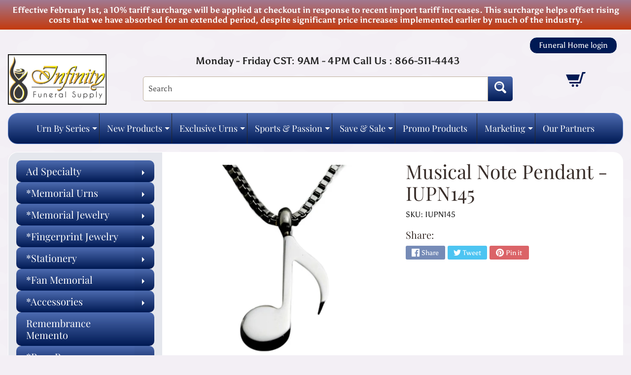

--- FILE ---
content_type: text/html; charset=utf-8
request_url: https://www.infinityurns.com/en-ca/products/musical-note-pendant
body_size: 45382
content:
<!doctype html>
<html class="no-js" lang="en">
<head>
  <script src="//d1liekpayvooaz.cloudfront.net/apps/customizery/customizery.js?shop=infinityurns.myshopify.com"></script>
<meta charset="utf-8" />
<meta http-equiv="X-UA-Compatible" content="IE=edge" />  
<meta name="viewport" content="width=device-width, initial-scale=1.0, height=device-height, minimum-scale=1.0, maximum-scale=1.0">
<meta name="google-site-verification" content="KQE-p_0kdqznpGNrZ5_xMwU-FKYCOwLtbYTX9fqWWnc" />
<link rel="preconnect" href="https://cdn.shopify.com" crossorigin>
<link rel="preconnect" href="https://fonts.shopifycdn.com" crossorigin>
<link rel="preconnect" href="https://monorail-edge.shopifysvc.com">

  
<script>document.documentElement.className = document.documentElement.className.replace('no-js', 'js');</script>
<script src="https://cdnjs.cloudflare.com/ajax/libs/jquery/3.7.1/jquery.min.js" defer></script>
<script src="https://ajax.googleapis.com/ajax/libs/jquery/3.5.1/jquery.min.js" defer></script><link rel="preload" as="font" href="//www.infinityurns.com/cdn/fonts/asul/asul_n4.814c5323104eaec8052c156ea81d27e4cc2ecc89.woff2" type="font/woff2" crossorigin><link rel="preload" as="font" href="//www.infinityurns.com/cdn/fonts/playfair_display/playfairdisplay_n4.9980f3e16959dc89137cc1369bfc3ae98af1deb9.woff2" type="font/woff2" crossorigin><link rel="preload" href="//www.infinityurns.com/cdn/shop/t/36/assets/styles.css?v=8019979070659816061757523536" as="style">
<link rel="preload" href="//www.infinityurns.com/cdn/shop/t/36/assets/theme.js?v=52968271089906465191756399052" as="script">
<script src="https://cdnjs.cloudflare.com/ajax/libs/jquery/3.7.1/jquery.min.js"></script><link rel="shortcut icon" href="//www.infinityurns.com/cdn/shop/files/FAvicon_32x32.png?v=1701690401" type="image/png"><title>Musical Note Pendant - IUPN145| Infinityurns</title><meta name="description" content="This Cremation Pendant is made of stainless steel and created by artisan jewelers. The quality is incomparable and the craftsmanship outstanding. This Keepsake Pendant can hold a small amount of the cremation ashes or a piece of hair to memorialize your loved one forever. You can keep your loved one close to your heart" /><link rel="canonical" href="https://www.infinityurns.com/en-ca/products/musical-note-pendant" /> <!-- /snippets/social-meta-tags.liquid --><meta property="og:site_name" content="Infinityurns">
<meta property="og:url" content="https://www.infinityurns.com/en-ca/products/musical-note-pendant">
<meta property="og:title" content="Musical Note Pendant - IUPN145">
<meta property="og:type" content="product">
<meta property="og:description" content="This Cremation Pendant is made of stainless steel and created by artisan jewelers. The quality is incomparable and the craftsmanship outstanding. This Keepsake Pendant can hold a small amount of the cremation ashes or a piece of hair to memorialize your loved one forever. You can keep your loved one close to your heart"><meta property="og:price:amount" content="30.00">
<meta property="og:price:currency" content="CAD"><meta property="og:image" content="http://www.infinityurns.com/cdn/shop/files/IUPN145b_1200x1200.png?v=1690473140">
<meta property="og:image:secure_url" content="https://www.infinityurns.com/cdn/shop/files/IUPN145b_1200x1200.png?v=1690473140">
<meta name="twitter:card" content="summary_large_image">
<meta name="twitter:title" content="Musical Note Pendant - IUPN145">
<meta name="twitter:description" content="This Cremation Pendant is made of stainless steel and created by artisan jewelers. The quality is incomparable and the craftsmanship outstanding. This Keepsake Pendant can hold a small amount of the cremation ashes or a piece of hair to memorialize your loved one forever. You can keep your loved one close to your heart">
<style>:root {--site_max_width:1400px; --site_min_width:300px; --font_size_base:100%;--font_stack_body:Asul,serif;--font_style_body:normal;--font_weight_body:400;--font_stack_headings:"Playfair Display",serif;--font_style_headings:normal;--font_weight_headings:400;--font_case_headings:none;--font_color_headings:#392e2a;--font_h6_size:1rem;--font_h5_size:1rem;--font_h4_size:1.25rem;--font_h3_size:1.5625rem;--font_h2_size:1.953125rem;--font_h1_size:2.44140625rem;--body_text_color:#262626; --body_text_color_rgb:38, 38, 38; --body_bg_color:#f3eff5; --link_color:#262626; --link_active:#000000;--content_borders:#ffffff;--content_borders_rgb:255, 255, 255;--logo_link_color:#262626;--logo_link_hover:#000000; --minicart_text:#262626;--minicart_text_hover:#000000;--content_bg:#ffffff;--content_bg_rgb:255, 255, 255;--content_bg_opacity:1.0;--mobile_nav_bg:#001a54;--mobile_nav_text:#ffffff;--top_menu_bg:#87a9f691;--top_menu_bg1:#001a54;--top_menu_links:#262626;--top_menu_links_hover:#262626;--top_menu_links_border:#262626;--top_menu_sub_bg:#001a54;--top_menu_links_sub:#664224;--top_menu_links_sub_hover:#c33a0e;--slider_bg:#001a54;--caption_bg:#392e2a;--caption_bg_rgb:57, 46, 42; --caption_text:#ffffff;--banner_text:#ffffff;--banner_bg1:#87a9f691;--banner_bg2:#001a54;  --sidebar_bg:#001a54;--sidebar_bg_rgb:0, 26, 84;--sidebar_bg_opacity:0.1;--accordion_h3_text:#392e2a;--accordion_h3_text_active:#ffffff;--accordion_h3_bg:#001a54;--accordion_h3_bg1:#87a9f691;--accordion_h3_bg_hover:#001a54;--accordion_link_text:#5e4c46;--accordion_link_text_hover:#222222;--accordion_link_bg:#001a54;--accordion_link_bg_hover:#001a54;--accordion_link_borders:#ebd4a7;--side_pop_bg:#001a54;--side_pop_headings:#262626;--side_pop_links:#262626;--side_pop_links_hover:#222222;--side_pop_borders:#d9d7d7;--side_news_bg:#87a9f6;--side_news_bg1:#001a54;--side_news_headings:#ffffff;--side_news_text:#ffffff;--side_social_bg:#001a54;--side_social_bg1:#87a9f691;--side_social_headings:#ffffff;--side_latest_text:#5e4c46;--thumb_bg:#ffffff;--thumb_caption_bg:#ffffff;--thumb_caption_bg1:#ffffff;--thumb_caption_bg_hover:#001a54;--thumb_title:#000000;--thumb_price:#001a54;--thumb_sale_bg:#87a9f6;--thumb_sale_bg1:#001a54;--thumb_sale_text:#ffffff;--button_bg:#001a54;--button_bg1:#87a9f691;--button_text:#ffffff;--button_text_transform:none;    --button_weight:normal; --button_bg_active:#001a54; --button_hover_active:#ffffff; --button_sec_bg:#001a54; --button_sec_text:#ffffff; --button_sec_bg_hover:#001a54; --button_sec_text_hover:#ffffff; --input_bg:#ffffff; --input_text_color:#333333; --input_border_color:#bdaf9b; --input_border_focus:#333333; --svg_select_icon:url(//www.infinityurns.com/cdn/shop/t/36/assets/ico-select.svg?v=29614323137874517211756399052);--max_height_disclosure:300px; --min_height_disclosure:92px; --pag_color:#000000; --pag_hover_text:#ffffff; --pag_hover_bg:#001a54;--pag_current_text:#ffffff;--pag_current_bg:#001a54;--pag_border:#ffffff;--acc_bg:#ffffff;--acc_bg_rgb:255, 255, 255;--acc_text:#262626;--acc_text_active:#262626;--footer_text:#403125;--footer_links:#403125;--footer_links_hover:#aa0000;--customer_box_bg:#87a9f691;--customer_box_bg1:#001a54;--comments_bg:#f4ddb1;--comments_bg_rgb:244, 221, 177;--icon_fill_facebook:#3b5998;--icon_fill_twitter:#00aced;--icon_fill_pinterest:#cb2027;--icon_fill_youtube:#CD201F;--icon_fill_vimeo:#1AB7EA;--icon_fill_snapchat:#FFFC00;--icon_fill_linkedin:#0077B5;--icon_fill_instagram:#E4405F;--icon_fill_tumblr:#36465D;--icon_fill_tiktok:#222222;--slide_arrow_color:#ffffff;--slide_arrow_bg_color:#786660;--media_video_bg_color:#000000;--media_bg_color:#ffffff;--media_text_color:#555555;--media_border_color:rgba(85,85,85,0.08);--search_borders:#f0f0f0;--search_selected:#e6e6e6;--search_spinner:#ffffff;  --filter_bg_color:#ffffff;--filter_text_color:#333333; --filter_text_color_rgb:51, 51, 51;   }</style>
<link rel="stylesheet" href="//www.infinityurns.com/cdn/shop/t/36/assets/styles.css?v=8019979070659816061757523536" type="text/css" media="all"> 
<link rel="stylesheet" href="//www.infinityurns.com/cdn/shop/t/36/assets/custom.css?v=143267883837376876351757513412" type="text/css" media="all"> 
<link rel="stylesheet" href="//www.infinityurns.com/cdn/shop/t/36/assets/responsive.css?v=25823544334566821801756462055" type="text/css" media="all"><style>@font-face {  font-family: "Playfair Display";  font-weight: 400;  font-style: normal;  font-display: swap;  src: url("//www.infinityurns.com/cdn/fonts/playfair_display/playfairdisplay_n4.9980f3e16959dc89137cc1369bfc3ae98af1deb9.woff2") format("woff2"),       url("//www.infinityurns.com/cdn/fonts/playfair_display/playfairdisplay_n4.c562b7c8e5637886a811d2a017f9e023166064ee.woff") format("woff");}@font-face {  font-family: Asul;  font-weight: 400;  font-style: normal;  font-display: swap;  src: url("//www.infinityurns.com/cdn/fonts/asul/asul_n4.814c5323104eaec8052c156ea81d27e4cc2ecc89.woff2") format("woff2"),       url("//www.infinityurns.com/cdn/fonts/asul/asul_n4.fad4580d0c2a0762bf2eec95df0ca1bba03e7345.woff") format("woff");}@font-face {  font-family: Asul;  font-weight: 700;  font-style: normal;  font-display: swap;  src: url("//www.infinityurns.com/cdn/fonts/asul/asul_n7.1ce81e866ff8ed9910cd2de5c7e0903f60f91e77.woff2") format("woff2"),       url("//www.infinityurns.com/cdn/fonts/asul/asul_n7.a51de712305c01e28e5f167ab71969983e78b55b.woff") format("woff");}@font-face {  font-family: Asul;  font-weight: 700;  font-style: normal;  font-display: swap;  src: url("//www.infinityurns.com/cdn/fonts/asul/asul_n7.1ce81e866ff8ed9910cd2de5c7e0903f60f91e77.woff2") format("woff2"),       url("//www.infinityurns.com/cdn/fonts/asul/asul_n7.a51de712305c01e28e5f167ab71969983e78b55b.woff") format("woff");}</style>

<script>
  window.Sunrise = window.Sunrise || {};
  Sunrise.strings = {
    add_to_cart: "Add to Cart",
    sold_out: "Out of stock",
    unavailable: "Unavailable",
    sku: "SKU: ",
    preorder_msg: "Available for pre-order",
    product_availability: "Availability: ",
    product_in_stock: "in stock",
    money_format_json: "${{amount}}",
    money_format: "${{amount}}",
    money_with_currency_format_json: "${{amount}} CAD",
    money_with_currency_format: "${{amount}} CAD",
    shop_currency: "USD",
    locale: "en",
    locale_json: "en",
    customer_accounts_enabled: true,
    customer_logged_in:false,
    addressError: "Error looking up that address",
    addressNoResults: "No results for that address",
    addressQueryLimit: "You have exceeded the Google API usage limit. Consider upgrading to a \u003ca href=\"https:\/\/developers.google.com\/maps\/premium\/usage-limits\"\u003ePremium Plan\u003c\/a\u003e.",
    authError: "There was a problem authenticating your Google Maps account.",
    loading: "Loading",
    one_result_found: "1 result found",
    number_of_results_found: "[results_count] results found",
    number_of_results: "[result_number] of [results_count]",
    agree_terms_popup_text: "You must agree with the terms and conditions of sale to check out",
    cart_low_stock_message: "Some quantities have been reduced to match the available stock",
    stock_reduced_message: "Sorry, available stock is",
    shipping_calc_submit: "Calculate shipping",
    shipping_calculating: "Calculating...",
    available_shipping_rates: "rates found for your address...",
    one_rate_available:"There is one shipping rate available for",
    do_not_ship:"We do not ship to this destination."
  };
  window.theme = {
    info: {
      name: "Sunrise",
      version: "11.05.01"
    },
      breakpoints: {
        medium: 750,
        large: 990,
        widescreen: 1400
      },
    settings: {
      predictiveSearchEnabled: true,
      predictiveSearchShowPrice: false,
      predictiveSearchShowVendor: false
    },
    stylesheet: "//www.infinityurns.com/cdn/shop/t/36/assets/styles.css?v=8019979070659816061757523536"
  };
  window.routes = {
    rootUrl: "\/en-ca",
    rootUrlWithoutSlash: "\/en-ca",
    cartUrl: "\/en-ca\/cart",
    searchUrl: "\/en-ca\/search",
    productRecommendationsUrl: "\/en-ca\/recommendations\/products"
  };
</script><script src="//www.infinityurns.com/cdn/shop/t/36/assets/theme.js?v=52968271089906465191756399052" defer="defer"></script>
<script src="//www.infinityurns.com/cdn/shop/t/36/assets/custom.js?v=156771293024898478721756399052" defer="defer"></script>

<script>
  if (window.MSInputMethodContext && document.documentMode) {
    /* IE polyfills */
    var scripts = document.getElementsByTagName('script')[0];
    var polyfill = document.createElement("script");
    polyfill.defer = true;
    polyfill.src = "//www.infinityurns.com/cdn/shop/t/36/assets/ie11-polyfills.min.js?v=85658089622224524211756399052";
    scripts.parentNode.insertBefore(polyfill, scripts);
  }
</script>  
  
<script>window.performance && window.performance.mark && window.performance.mark('shopify.content_for_header.start');</script><meta id="shopify-digital-wallet" name="shopify-digital-wallet" content="/8066295/digital_wallets/dialog">
<meta name="shopify-checkout-api-token" content="a75bb00d48cb07d2dfed60dd2b1d2204">
<meta id="in-context-paypal-metadata" data-shop-id="8066295" data-venmo-supported="false" data-environment="production" data-locale="en_US" data-paypal-v4="true" data-currency="CAD">
<link rel="alternate" hreflang="x-default" href="https://www.infinityurns.com/products/musical-note-pendant">
<link rel="alternate" hreflang="en" href="https://www.infinityurns.com/products/musical-note-pendant">
<link rel="alternate" hreflang="en-JP" href="https://www.infinityurns.com/en-jp/products/musical-note-pendant">
<link rel="alternate" hreflang="en-AU" href="https://www.infinityurns.com/en-au/products/musical-note-pendant">
<link rel="alternate" hreflang="en-CA" href="https://www.infinityurns.com/en-ca/products/musical-note-pendant">
<link rel="alternate" hreflang="en-GB" href="https://www.infinityurns.com/en-gb/products/musical-note-pendant">
<link rel="alternate" type="application/json+oembed" href="https://www.infinityurns.com/en-ca/products/musical-note-pendant.oembed">
<script async="async" src="/checkouts/internal/preloads.js?locale=en-CA"></script>
<link rel="preconnect" href="https://shop.app" crossorigin="anonymous">
<script async="async" src="https://shop.app/checkouts/internal/preloads.js?locale=en-CA&shop_id=8066295" crossorigin="anonymous"></script>
<script id="shopify-features" type="application/json">{"accessToken":"a75bb00d48cb07d2dfed60dd2b1d2204","betas":["rich-media-storefront-analytics"],"domain":"www.infinityurns.com","predictiveSearch":true,"shopId":8066295,"locale":"en"}</script>
<script>var Shopify = Shopify || {};
Shopify.shop = "infinityurns.myshopify.com";
Shopify.locale = "en";
Shopify.currency = {"active":"CAD","rate":"1.40363335"};
Shopify.country = "CA";
Shopify.theme = {"name":"ITG-Work Sunrise V2 (VS)","id":154950500588,"schema_name":"Sunrise","schema_version":"11.05.01","theme_store_id":57,"role":"main"};
Shopify.theme.handle = "null";
Shopify.theme.style = {"id":null,"handle":null};
Shopify.cdnHost = "www.infinityurns.com/cdn";
Shopify.routes = Shopify.routes || {};
Shopify.routes.root = "/en-ca/";</script>
<script type="module">!function(o){(o.Shopify=o.Shopify||{}).modules=!0}(window);</script>
<script>!function(o){function n(){var o=[];function n(){o.push(Array.prototype.slice.apply(arguments))}return n.q=o,n}var t=o.Shopify=o.Shopify||{};t.loadFeatures=n(),t.autoloadFeatures=n()}(window);</script>
<script>
  window.ShopifyPay = window.ShopifyPay || {};
  window.ShopifyPay.apiHost = "shop.app\/pay";
  window.ShopifyPay.redirectState = null;
</script>
<script id="shop-js-analytics" type="application/json">{"pageType":"product"}</script>
<script defer="defer" async type="module" src="//www.infinityurns.com/cdn/shopifycloud/shop-js/modules/v2/client.init-shop-cart-sync_BApSsMSl.en.esm.js"></script>
<script defer="defer" async type="module" src="//www.infinityurns.com/cdn/shopifycloud/shop-js/modules/v2/chunk.common_CBoos6YZ.esm.js"></script>
<script type="module">
  await import("//www.infinityurns.com/cdn/shopifycloud/shop-js/modules/v2/client.init-shop-cart-sync_BApSsMSl.en.esm.js");
await import("//www.infinityurns.com/cdn/shopifycloud/shop-js/modules/v2/chunk.common_CBoos6YZ.esm.js");

  window.Shopify.SignInWithShop?.initShopCartSync?.({"fedCMEnabled":true,"windoidEnabled":true});

</script>
<script>
  window.Shopify = window.Shopify || {};
  if (!window.Shopify.featureAssets) window.Shopify.featureAssets = {};
  window.Shopify.featureAssets['shop-js'] = {"shop-cart-sync":["modules/v2/client.shop-cart-sync_DJczDl9f.en.esm.js","modules/v2/chunk.common_CBoos6YZ.esm.js"],"init-fed-cm":["modules/v2/client.init-fed-cm_BzwGC0Wi.en.esm.js","modules/v2/chunk.common_CBoos6YZ.esm.js"],"init-windoid":["modules/v2/client.init-windoid_BS26ThXS.en.esm.js","modules/v2/chunk.common_CBoos6YZ.esm.js"],"shop-cash-offers":["modules/v2/client.shop-cash-offers_DthCPNIO.en.esm.js","modules/v2/chunk.common_CBoos6YZ.esm.js","modules/v2/chunk.modal_Bu1hFZFC.esm.js"],"shop-button":["modules/v2/client.shop-button_D_JX508o.en.esm.js","modules/v2/chunk.common_CBoos6YZ.esm.js"],"init-shop-email-lookup-coordinator":["modules/v2/client.init-shop-email-lookup-coordinator_DFwWcvrS.en.esm.js","modules/v2/chunk.common_CBoos6YZ.esm.js"],"shop-toast-manager":["modules/v2/client.shop-toast-manager_tEhgP2F9.en.esm.js","modules/v2/chunk.common_CBoos6YZ.esm.js"],"shop-login-button":["modules/v2/client.shop-login-button_DwLgFT0K.en.esm.js","modules/v2/chunk.common_CBoos6YZ.esm.js","modules/v2/chunk.modal_Bu1hFZFC.esm.js"],"avatar":["modules/v2/client.avatar_BTnouDA3.en.esm.js"],"init-shop-cart-sync":["modules/v2/client.init-shop-cart-sync_BApSsMSl.en.esm.js","modules/v2/chunk.common_CBoos6YZ.esm.js"],"pay-button":["modules/v2/client.pay-button_BuNmcIr_.en.esm.js","modules/v2/chunk.common_CBoos6YZ.esm.js"],"init-shop-for-new-customer-accounts":["modules/v2/client.init-shop-for-new-customer-accounts_DrjXSI53.en.esm.js","modules/v2/client.shop-login-button_DwLgFT0K.en.esm.js","modules/v2/chunk.common_CBoos6YZ.esm.js","modules/v2/chunk.modal_Bu1hFZFC.esm.js"],"init-customer-accounts-sign-up":["modules/v2/client.init-customer-accounts-sign-up_TlVCiykN.en.esm.js","modules/v2/client.shop-login-button_DwLgFT0K.en.esm.js","modules/v2/chunk.common_CBoos6YZ.esm.js","modules/v2/chunk.modal_Bu1hFZFC.esm.js"],"shop-follow-button":["modules/v2/client.shop-follow-button_C5D3XtBb.en.esm.js","modules/v2/chunk.common_CBoos6YZ.esm.js","modules/v2/chunk.modal_Bu1hFZFC.esm.js"],"checkout-modal":["modules/v2/client.checkout-modal_8TC_1FUY.en.esm.js","modules/v2/chunk.common_CBoos6YZ.esm.js","modules/v2/chunk.modal_Bu1hFZFC.esm.js"],"init-customer-accounts":["modules/v2/client.init-customer-accounts_C0Oh2ljF.en.esm.js","modules/v2/client.shop-login-button_DwLgFT0K.en.esm.js","modules/v2/chunk.common_CBoos6YZ.esm.js","modules/v2/chunk.modal_Bu1hFZFC.esm.js"],"lead-capture":["modules/v2/client.lead-capture_Cq0gfm7I.en.esm.js","modules/v2/chunk.common_CBoos6YZ.esm.js","modules/v2/chunk.modal_Bu1hFZFC.esm.js"],"shop-login":["modules/v2/client.shop-login_BmtnoEUo.en.esm.js","modules/v2/chunk.common_CBoos6YZ.esm.js","modules/v2/chunk.modal_Bu1hFZFC.esm.js"],"payment-terms":["modules/v2/client.payment-terms_BHOWV7U_.en.esm.js","modules/v2/chunk.common_CBoos6YZ.esm.js","modules/v2/chunk.modal_Bu1hFZFC.esm.js"]};
</script>
<script>(function() {
  var isLoaded = false;
  function asyncLoad() {
    if (isLoaded) return;
    isLoaded = true;
    var urls = ["https:\/\/productoptions.w3apps.co\/js\/options.js?shop=infinityurns.myshopify.com","https:\/\/www.improvedcontactform.com\/icf.js?shop=infinityurns.myshopify.com","\/\/d1liekpayvooaz.cloudfront.net\/apps\/customizery\/customizery.js?shop=infinityurns.myshopify.com","https:\/\/chimpstatic.com\/mcjs-connected\/js\/users\/971d5256b1843f5315e5f47e2\/31db6c1ad7df652853db60030.js?shop=infinityurns.myshopify.com","https:\/\/api.salesreps.io\/shopify.js?key=5e5fa7dc84068455b135ec58\u0026shop=infinityurns.myshopify.com"];
    for (var i = 0; i < urls.length; i++) {
      var s = document.createElement('script');
      s.type = 'text/javascript';
      s.async = true;
      s.src = urls[i];
      var x = document.getElementsByTagName('script')[0];
      x.parentNode.insertBefore(s, x);
    }
  };
  if(window.attachEvent) {
    window.attachEvent('onload', asyncLoad);
  } else {
    window.addEventListener('load', asyncLoad, false);
  }
})();</script>
<script id="__st">var __st={"a":8066295,"offset":-21600,"reqid":"2ef19b9b-139d-4ca2-b8e1-9a665fca4204-1768905601","pageurl":"www.infinityurns.com\/en-ca\/products\/musical-note-pendant","u":"da61658da707","p":"product","rtyp":"product","rid":439880573};</script>
<script>window.ShopifyPaypalV4VisibilityTracking = true;</script>
<script id="captcha-bootstrap">!function(){'use strict';const t='contact',e='account',n='new_comment',o=[[t,t],['blogs',n],['comments',n],[t,'customer']],c=[[e,'customer_login'],[e,'guest_login'],[e,'recover_customer_password'],[e,'create_customer']],r=t=>t.map((([t,e])=>`form[action*='/${t}']:not([data-nocaptcha='true']) input[name='form_type'][value='${e}']`)).join(','),a=t=>()=>t?[...document.querySelectorAll(t)].map((t=>t.form)):[];function s(){const t=[...o],e=r(t);return a(e)}const i='password',u='form_key',d=['recaptcha-v3-token','g-recaptcha-response','h-captcha-response',i],f=()=>{try{return window.sessionStorage}catch{return}},m='__shopify_v',_=t=>t.elements[u];function p(t,e,n=!1){try{const o=window.sessionStorage,c=JSON.parse(o.getItem(e)),{data:r}=function(t){const{data:e,action:n}=t;return t[m]||n?{data:e,action:n}:{data:t,action:n}}(c);for(const[e,n]of Object.entries(r))t.elements[e]&&(t.elements[e].value=n);n&&o.removeItem(e)}catch(o){console.error('form repopulation failed',{error:o})}}const l='form_type',E='cptcha';function T(t){t.dataset[E]=!0}const w=window,h=w.document,L='Shopify',v='ce_forms',y='captcha';let A=!1;((t,e)=>{const n=(g='f06e6c50-85a8-45c8-87d0-21a2b65856fe',I='https://cdn.shopify.com/shopifycloud/storefront-forms-hcaptcha/ce_storefront_forms_captcha_hcaptcha.v1.5.2.iife.js',D={infoText:'Protected by hCaptcha',privacyText:'Privacy',termsText:'Terms'},(t,e,n)=>{const o=w[L][v],c=o.bindForm;if(c)return c(t,g,e,D).then(n);var r;o.q.push([[t,g,e,D],n]),r=I,A||(h.body.append(Object.assign(h.createElement('script'),{id:'captcha-provider',async:!0,src:r})),A=!0)});var g,I,D;w[L]=w[L]||{},w[L][v]=w[L][v]||{},w[L][v].q=[],w[L][y]=w[L][y]||{},w[L][y].protect=function(t,e){n(t,void 0,e),T(t)},Object.freeze(w[L][y]),function(t,e,n,w,h,L){const[v,y,A,g]=function(t,e,n){const i=e?o:[],u=t?c:[],d=[...i,...u],f=r(d),m=r(i),_=r(d.filter((([t,e])=>n.includes(e))));return[a(f),a(m),a(_),s()]}(w,h,L),I=t=>{const e=t.target;return e instanceof HTMLFormElement?e:e&&e.form},D=t=>v().includes(t);t.addEventListener('submit',(t=>{const e=I(t);if(!e)return;const n=D(e)&&!e.dataset.hcaptchaBound&&!e.dataset.recaptchaBound,o=_(e),c=g().includes(e)&&(!o||!o.value);(n||c)&&t.preventDefault(),c&&!n&&(function(t){try{if(!f())return;!function(t){const e=f();if(!e)return;const n=_(t);if(!n)return;const o=n.value;o&&e.removeItem(o)}(t);const e=Array.from(Array(32),(()=>Math.random().toString(36)[2])).join('');!function(t,e){_(t)||t.append(Object.assign(document.createElement('input'),{type:'hidden',name:u})),t.elements[u].value=e}(t,e),function(t,e){const n=f();if(!n)return;const o=[...t.querySelectorAll(`input[type='${i}']`)].map((({name:t})=>t)),c=[...d,...o],r={};for(const[a,s]of new FormData(t).entries())c.includes(a)||(r[a]=s);n.setItem(e,JSON.stringify({[m]:1,action:t.action,data:r}))}(t,e)}catch(e){console.error('failed to persist form',e)}}(e),e.submit())}));const S=(t,e)=>{t&&!t.dataset[E]&&(n(t,e.some((e=>e===t))),T(t))};for(const o of['focusin','change'])t.addEventListener(o,(t=>{const e=I(t);D(e)&&S(e,y())}));const B=e.get('form_key'),M=e.get(l),P=B&&M;t.addEventListener('DOMContentLoaded',(()=>{const t=y();if(P)for(const e of t)e.elements[l].value===M&&p(e,B);[...new Set([...A(),...v().filter((t=>'true'===t.dataset.shopifyCaptcha))])].forEach((e=>S(e,t)))}))}(h,new URLSearchParams(w.location.search),n,t,e,['guest_login'])})(!0,!0)}();</script>
<script integrity="sha256-4kQ18oKyAcykRKYeNunJcIwy7WH5gtpwJnB7kiuLZ1E=" data-source-attribution="shopify.loadfeatures" defer="defer" src="//www.infinityurns.com/cdn/shopifycloud/storefront/assets/storefront/load_feature-a0a9edcb.js" crossorigin="anonymous"></script>
<script crossorigin="anonymous" defer="defer" src="//www.infinityurns.com/cdn/shopifycloud/storefront/assets/shopify_pay/storefront-65b4c6d7.js?v=20250812"></script>
<script data-source-attribution="shopify.dynamic_checkout.dynamic.init">var Shopify=Shopify||{};Shopify.PaymentButton=Shopify.PaymentButton||{isStorefrontPortableWallets:!0,init:function(){window.Shopify.PaymentButton.init=function(){};var t=document.createElement("script");t.src="https://www.infinityurns.com/cdn/shopifycloud/portable-wallets/latest/portable-wallets.en.js",t.type="module",document.head.appendChild(t)}};
</script>
<script data-source-attribution="shopify.dynamic_checkout.buyer_consent">
  function portableWalletsHideBuyerConsent(e){var t=document.getElementById("shopify-buyer-consent"),n=document.getElementById("shopify-subscription-policy-button");t&&n&&(t.classList.add("hidden"),t.setAttribute("aria-hidden","true"),n.removeEventListener("click",e))}function portableWalletsShowBuyerConsent(e){var t=document.getElementById("shopify-buyer-consent"),n=document.getElementById("shopify-subscription-policy-button");t&&n&&(t.classList.remove("hidden"),t.removeAttribute("aria-hidden"),n.addEventListener("click",e))}window.Shopify?.PaymentButton&&(window.Shopify.PaymentButton.hideBuyerConsent=portableWalletsHideBuyerConsent,window.Shopify.PaymentButton.showBuyerConsent=portableWalletsShowBuyerConsent);
</script>
<script data-source-attribution="shopify.dynamic_checkout.cart.bootstrap">document.addEventListener("DOMContentLoaded",(function(){function t(){return document.querySelector("shopify-accelerated-checkout-cart, shopify-accelerated-checkout")}if(t())Shopify.PaymentButton.init();else{new MutationObserver((function(e,n){t()&&(Shopify.PaymentButton.init(),n.disconnect())})).observe(document.body,{childList:!0,subtree:!0})}}));
</script>
<link id="shopify-accelerated-checkout-styles" rel="stylesheet" media="screen" href="https://www.infinityurns.com/cdn/shopifycloud/portable-wallets/latest/accelerated-checkout-backwards-compat.css" crossorigin="anonymous">
<style id="shopify-accelerated-checkout-cart">
        #shopify-buyer-consent {
  margin-top: 1em;
  display: inline-block;
  width: 100%;
}

#shopify-buyer-consent.hidden {
  display: none;
}

#shopify-subscription-policy-button {
  background: none;
  border: none;
  padding: 0;
  text-decoration: underline;
  font-size: inherit;
  cursor: pointer;
}

#shopify-subscription-policy-button::before {
  box-shadow: none;
}

      </style>
<script id="sections-script" data-sections="footer" defer="defer" src="//www.infinityurns.com/cdn/shop/t/36/compiled_assets/scripts.js?v=5119"></script>
<script>window.performance && window.performance.mark && window.performance.mark('shopify.content_for_header.end');</script>

    <script src="//www.infinityurns.com/cdn/shopifycloud/storefront/assets/themes_support/api.jquery-7ab1a3a4.js" type="text/javascript"></script>

   

  
    <style>
      div#infiniteoptions-container , div#shopify-block-AYTBpdHRYMkE1MXRXW__shopacado_discounts_discount_table_mRNNDF{
      display:none;
    }
    </style>
  
  

<!-- BEGIN app block: shopify://apps/awio-improved-contact-form/blocks/icf-embed/ff42d8a8-6953-4920-9094-aa3bdb148c9f --><script type="text/javascript">
if (typeof Shopify !== 'undefined' && typeof Shopify.shop !== 'undefined') {
  window.addEventListener('DOMContentLoaded', function(event) {
    let scriptElm = document.createElement('script');
    scriptElm.src = 'https://www.improvedcontactform.com/icf.js?shop=' + Shopify.shop;
    document.body.appendChild(scriptElm);
  });
}
</script>
<!-- END app block --><!-- BEGIN app block: shopify://apps/zepto-product-personalizer/blocks/product_personalizer_main/7411210d-7b32-4c09-9455-e129e3be4729 --><!-- BEGIN app snippet: product-personalizer -->



  
 
 

<!-- END app snippet -->
<!-- BEGIN app snippet: zepto_common --><script>
var pplr_cart = {"note":null,"attributes":{},"original_total_price":0,"total_price":0,"total_discount":0,"total_weight":0.0,"item_count":0,"items":[],"requires_shipping":false,"currency":"CAD","items_subtotal_price":0,"cart_level_discount_applications":[],"checkout_charge_amount":0};
var pplr_shop_currency = "USD";
var pplr_enabled_currencies_size = 5;
var pplr_money_formate = "${{amount}}";
var pplr_manual_theme_selector=["CartCount span","tr:has([name*=updates]) , .cart__table-row , .cart-drawer__item , .cart-item , .ajaxcart__row , .ajaxcart__product , [data-products]  .cart__item , .CartItem , .cart__row.cart-item:not(.ajaxcart_row) , .cart__row.responsive-table__row , .mini-products-list .item , .cart-product-item , .cart-product , .product-id.item-row , .cart-summary-item-container , .cart-item.cf , .js_cart_item , .cart__card, .cart-contents","tr img:first",".line-item__title, .meta span",".cart__item--price .cart__price , .CartItem__Price , .cart-collateral .price , .cart-summary-item__price-current , .cart_price .transcy-money , .bcpo-cart-item-original-price  ,  .final-price , .price-box span , .saso-cart-item-price  , .cart-drawer__item-price-container .cart-item__price , .cart-drawer__price .cart-item__original-price , .price-money",".grid__item.one-half.text-right , .ajaxcart__price , .ajaxcart_product-price , .saso-cart-item-line-price , .cart__price .money , .bcpo-cart-item-original-line-price , .cart__item-total ,  .cart-item-total .money , .cart--total .price",".pplr_item_remove",".ajaxcart__qty , .PageContent , #CartContainer , .cart-summary-item__quantity , .nt_fk_canvas , .cart__cell--quantity , #mainContent , .cart-drawer__content , .cart__table tbody",".header__cart-price-bubble span[data-cart-price-bubble] , .cart-drawer__subtotal-value , .cart-drawer__subtotal-number , .ajaxcart__subtotal .grid .grid__item.one-third.text-right , .ajaxcart__subtotal , .cart__footer__value[data-cart-final] , .text-right.price.price--amount .price ,  .cart__item-sub div[data-subtotal] , .cart-cost .money , .cart__subtotal .money , .amount .theme-money , .cart_tot_price .transcy-money , .cart__total__money , .cart-subtotal__price , .cart__subtotal , .cart__subtotal-price .wcp-original-cart-total , #CartCost","form[action*=cart] [name=checkout]","Click To View Image","0","Discount Code {{ code }} is invalid","Discount code","Apply",".SomeClass","Subtotal","Shipping","EST. TOTAL"];
</script>
<script defer src="//cdn-zeptoapps.com/product-personalizer/pplr_common.js?v=20" ></script><!-- END app snippet -->

<!-- END app block --><!-- BEGIN app block: shopify://apps/shopacado-discounts/blocks/enable/5950831a-4e4e-40a4-82b0-674110b50a14 -->

<script>
    if (!window.shopacado) window.shopacado = {};
    
    window.shopacado.waitForDomLoad = function (callback) {
        if (document.readyState === "complete" || (document.readyState !== "loading" && !document.documentElement.doScroll)) {
            callback();
        } else {
            document.addEventListener("DOMContentLoaded", callback);
        }
    };

    window.shopacado.debug = false;
    window.shopacado.themeSettings = {"product_page_price_selector":"span.price-item","product_page_lowest_price_message":"As low as {{price}}","product_page_lowest_price_initial_update_delay":0,"variant_change_detection":{"delay":0,"event":"","method":"shopify","selector":""},"cart_update_detection":null,"product_title_selector":null,"regular_product_title_selector":"#cartform \u003e ul \u003e li \u003e div.cart-col2","intercept_ajax":true,"intercept_xmlhttprequest":false,"intercept_cartchangeurl":false};
    window.shopacado.app_root_url = '/apps/appikon_discounted_pricing';

    
        console.log("Shopacado: Single Discount Mode");

        
        window.shopacado.interceptAjax = true;
        

        
        window.shopacado.interceptXMLHttpRequest = false;
        

        
        window.shopacado.interceptCartChangeUrl = false;
        

        window.shopacado.payload = {
            customer: {}
        };
    
        
    
        
    
        
        
        

        
            window.shopacado.product = {
                id: 439880573,
                collections: []
            };

            
                window.shopacado.product.collections.push(162339061853)
            
                window.shopacado.product.collections.push(162891563101)
            
                window.shopacado.product.collections.push(29587233)
            
        
    
        
            window.shopacado.payload.cart = {"note":null,"attributes":{},"original_total_price":0,"total_price":0,"total_discount":0,"total_weight":0.0,"item_count":0,"items":[],"requires_shipping":false,"currency":"CAD","items_subtotal_price":0,"cart_level_discount_applications":[],"checkout_charge_amount":0};
            ["requires_shipping", "total_discount", "item_count", "total_weight"].map(function(a) {
                delete window.shopacado.payload.cart[a]
            })
            window.shopacado.payload.cart.items = [];
            window.shopacado.payload.cart_product_ids = [];
            window.shopacado.payload.cart_collection_ids = [];
            
            window.shopacado.payload.adp_page = "cart";
        
    

    window.shopacadoLegacy = {"money_format":"$ {{amount}}","adp_discount_tiers_default_html":"\u003cdiv class=\"adp-discount-tiers\"\u003e\n    \u003ch4\u003e{{{product_message}}}\u003c\/h4\u003e\n    \u003ctable class=\"adp-discount-table\"\u003e\n        \u003cthead\u003e\n        \u003ctr\u003e\n            \u003cth\u003eMinimum Qty\u003c\/th\u003e\n            \u003cth\u003eDiscount\u003c\/th\u003e\n        \u003c\/tr\u003e\n        \u003c\/thead\u003e\n        \u003ctbody\u003e\n        {{#vol_rows}}\n        \u003ctr\u003e\n            \u003ctd\u003e{{{quantity}}} +\u003c\/td\u003e\n            \u003ctd\u003e{{{price.title}}}\u003c\/td\u003e\n        \u003c\/tr\u003e\n        {{\/vol_rows}}\n        \u003c\/tbody\u003e\n    \u003c\/table\u003e\n\u003c\/div\u003e\n","adp_discount_tiers_detailed_html":"\u003cdiv class=\"adp-discount-tiers\"\u003e\u003ch4\u003e{{{product_message}}}\u003c\/h4\u003e\n    \u003ctable class=\"adp-discount-table\"\u003e\n        \u003cthead\u003e\n        \u003ctr\u003e\n            \u003cth\u003eQty\u003c\/th\u003e\n            \u003cth\u003eDiscount\u003c\/th\u003e\n        \u003c\/tr\u003e\n        \u003c\/thead\u003e\n        \u003ctbody\u003e {{#vol_rows}}\n        \u003ctr\u003e\n            \u003ctd\u003eBuy {{{quantity}}}\u003c\/td\u003e\n            \u003ctd\u003e{{{price.title}}} each\u003c\/td\u003e\n        \u003c\/tr\u003e\n        {{\/vol_rows}}\n        \u003c\/tbody\u003e\n    \u003c\/table\u003e\n\u003c\/div\u003e\n","adp_discount_tiers_grid_html":"\u003cdiv class=\"adp-discount-tiers\"\u003e\u003ch4\u003e{{{product_message}}}\u003c\/h4\u003e\n    \u003ctable class=\"adp-discount-table\"\u003e\n        \u003cthead\u003e\n        \u003ctr\u003e\n            \u003cth\u003eMinimum Qty\u003c\/th\u003e\n            \u003cth\u003eMaximum Qty\u003c\/th\u003e\n            \u003cth\u003eDiscount\u003c\/th\u003e\n        \u003c\/tr\u003e\n        \u003c\/thead\u003e\n        \u003ctbody\u003e {{#vol_rows}}\n        \u003ctr\u003e\n            \u003ctd\u003e{{{quantity}}}\u003c\/td\u003e\n            \u003ctd\u003e{{{next_range_qty}}}\u003c\/td\u003e\n            \u003ctd\u003e{{{price.title}}}\u003c\/td\u003e\n        \u003c\/tr\u003e\n        {{\/vol_rows}}\n        \u003c\/tbody\u003e\n    \u003c\/table\u003e\n\u003c\/div\u003e\n","adp_discount_tiers_grid_alt_html":"\u003cdiv class=\"adp-discount-tiers\"\u003e\u003ch4\u003e{{{product_message}}}\u003c\/h4\u003e\n    \u003ctable class=\"adp-discount-table\"\u003e\n        \u003cthead\u003e\n        \u003ctr\u003e\n            \u003cth\u003eQty\u003c\/th\u003e\n            \u003cth\u003eDiscount\u003c\/th\u003e\n        \u003c\/tr\u003e\n        \u003c\/thead\u003e\n        \u003ctbody\u003e {{#vol_rows}}\n        \u003ctr\u003e\n            \u003ctd\u003e{{{quantity}}} - {{{next_range_qty}}}\u003c\/td\u003e\n            \u003ctd\u003e{{{price.title}}}\u003c\/td\u003e\n        \u003c\/tr\u003e\n        {{\/vol_rows}}\n        \u003c\/tbody\u003e\n    \u003c\/table\u003e\n\u003c\/div\u003e\n","adp_buy_x_discount_tiers_html":"\u003cdiv class=\"adp-discount-tiers\"\u003e\u003ch4\u003e{{{product_message}}}\u003c\/h4\u003e\n    \u003ctable class=\"adp-discount-table\"\u003e\n        \u003cthead\u003e\n        \u003ctr\u003e\n            \u003cth\u003eQty\u003c\/th\u003e\n            \u003cth\u003eDiscount\u003c\/th\u003e\n        \u003c\/tr\u003e\n        \u003c\/thead\u003e\n        \u003ctbody\u003e {{#vol_rows}}\n        \u003ctr\u003e\n            \u003ctd\u003eBuy {{{quantity}}}\u003c\/td\u003e\n            \u003ctd\u003e{{{price.title}}}\u003c\/td\u003e\n        \u003c\/tr\u003e\n        {{\/vol_rows}}\n        \u003c\/tbody\u003e\n    \u003c\/table\u003e\n\u003c\/div\u003e\n","adp_discount_table_design_css":".adp-discount-tiers h4 {\n    text-align: center;\n    color: #0b0b0b;\n    font-size: 6px;\n    background-color: inherit;\n}\n\ntable.adp-discount-table th {\n    background-color: inherit;\n    border-color: #000000;\n    color: inherit;\n    border-width: 3px;\n    font-size: inherit;\n    padding: 5px;\n    text-align: center;\n    border-style: solid;\n}\n\ntable.adp-discount-table td {\n    background-color: inherit;\n    border-color: inherit;\n    color: inherit;\n    border-width: 3px;\n    font-size: inherit;\n    padding: inherit;\n    text-align: center;\n    border-style: solid;\n}\n\ntable.adp-discount-table {\n    min-width: inherit;\n    max-width: inherit;\n    border-color: #121010;\n    border-width: 1px;\n    font-family: inherit;\n    border-collapse: collapse;\n    margin: auto;\n    width: 100%;\n}\n\ntable.adp-discount-table td:last-child {\n    color: inherit;\n    background-color: inherit;\n    font-family: inherit;\n    font-size: inherit;\n}\n","notification_bar_design_css":"div#appikon-notification-bar {\n    font-size: 110%;\n    background-color: #A1C65B;\n    padding: 12px;\n    color: #FFFFFF;\n    font-family: inherit;\n    z-index: 9999999999999;\n    display: none;\n    left: 0px;\n    width: 100%;\n    margin: 0px;\n    margin-bottom: 20px;\n    text-align: center;\n    text-transform: none;\n}\n\n.appikon-cart-item-success-notes, .appikon-cart-item-upsell-notes {\n    display: block;\n    font-weight: bold;\n    color: #0078BD;\n    font-size: 100%;\n}\n\n#appikon-discount-item {\n    font-size: 70%;\n    padding-top: 5px;\n    padding-bottom: 5px;\n}\n\n#appikon-summary-item {\n    font-size: 70%;\n    padding-top: 5px;\n    padding-bottom: 5px;\n}","avoid_cart_quantity_adjustment":false,"quantities_refresh_over_submit":false,"custom_css":"","custom_js":"","custom_js_settings":"","show_cart_notification_bar":true,"show_product_notification_bar":true,"discount_mode":"DRAFT","vd_placement_settings":{"placement":"AFTER","final_selector":"","use_app_blocks":true,"custom_js":null},"notification_placement_settings":{"final_selector":null,"placement":null,"use_app_blocks":true},"notification_cart_placement_settings":{"final_selector":null,"placement":null,"use_app_blocks":true},"discount_code_apply_button":"Apply","discount_code_placeholder_text":"Discount Code","discount_code_settings":{"inputPlacementSelector":"#appikon-discount-item","inputPlacementPosition":"AFTER"},"show_discount_code":false,"shop":"infinityurns.myshopify.com","is_dynamic_insertion":true,"listen_to_ajax_cart_events_strategy":true,"installed":true,"use_compare_at_price":false,"multicurrency_code":"continuePageLoad();","code_version":"2.0.2","product_page_price_selector":"","checkout_selector":"","drawer_cart_selector":"","terms_selector":"","drawer_cart_product_title_selector":"","drawer_cart_line_price_selector":"","drawer_cart_unit_price_selector":"","drawer_cart_sub_total_selector":"","regular_cart_product_title_selector":"","regular_cart_line_price_selector":"","regular_cart_unit_price_selector":"","regular_cart_sub_total_selector":"","app_root_url":"\/apps\/appikon_discounted_pricing","appikon_cart_x_requested_with":"","jquery_url":"code.jquery.com\/jquery-3.6.3.min.js","intercept_fetch_calls":true,"page_load_delay":0,"debug":true,"discount_table_code":"\/\/ using app blocks for discount tables"}
</script>


<script src="https://cdn.shopify.com/extensions/4594f4fe-0288-4a13-886e-2ae30c783d17/shopacado-volume-discounts-43/assets/shopacado-additional.js" async></script>




<script>
    window.shopacado.waitForDomLoad(() => {

        

    });
</script>


<script>
    window.shopacado.waitForDomLoad(() => {
        
        
        if (PUB_SUB_EVENTS?.variantChange) {
            subscribe(PUB_SUB_EVENTS.variantChange, ({data}) => {
                if (data.html) {
                    window.shopacado.productUpdateViaHtmlSource(data.html);
                }
            });
        }
        
        



        setTimeout(() => {
            const lowest_price_el = document.getElementById("shopacado-lowest-price");
            console.log("Lowest Price Element", lowest_price_el);
            if (lowest_price_el) {
                if (typeof window.shopacado.prepPageForLowestPrice === "function") {
                    window.shopacado.prepPageForLowestPrice();
                }
                
                window.shopacado.showLowestPriceFromElement(lowest_price_el);
            }
        }, window.shopacado.themeSettings?.product_page_lowest_price_initial_update_delay || 0);
    });
</script>


<link href="//cdn.shopify.com/extensions/4594f4fe-0288-4a13-886e-2ae30c783d17/shopacado-volume-discounts-43/assets/shopacado-legacy.css" rel="stylesheet" type="text/css" media="all" />

<style>
    .adp-discount-tiers h4 {
    text-align: center;
    color: #0b0b0b;
    font-size: 6px;
    background-color: inherit;
}

table.adp-discount-table th {
    background-color: inherit;
    border-color: #000000;
    color: inherit;
    border-width: 3px;
    font-size: inherit;
    padding: 5px;
    text-align: center;
    border-style: solid;
}

table.adp-discount-table td {
    background-color: inherit;
    border-color: inherit;
    color: inherit;
    border-width: 3px;
    font-size: inherit;
    padding: inherit;
    text-align: center;
    border-style: solid;
}

table.adp-discount-table {
    min-width: inherit;
    max-width: inherit;
    border-color: #121010;
    border-width: 1px;
    font-family: inherit;
    border-collapse: collapse;
    margin: auto;
    width: 100%;
}

table.adp-discount-table td:last-child {
    color: inherit;
    background-color: inherit;
    font-family: inherit;
    font-size: inherit;
}

</style>

<style>
    div#appikon-notification-bar {
    font-size: 110%;
    background-color: #A1C65B;
    padding: 12px;
    color: #FFFFFF;
    font-family: inherit;
    z-index: 9999999999999;
    display: none;
    left: 0px;
    width: 100%;
    margin: 0px;
    margin-bottom: 20px;
    text-align: center;
    text-transform: none;
}

.appikon-cart-item-success-notes, .appikon-cart-item-upsell-notes {
    display: block;
    font-weight: bold;
    color: #0078BD;
    font-size: 100%;
}

#appikon-discount-item {
    font-size: 70%;
    padding-top: 5px;
    padding-bottom: 5px;
}

#appikon-summary-item {
    font-size: 70%;
    padding-top: 5px;
    padding-bottom: 5px;
}
</style>

<style>
    
</style>

<style>
    div#shopacado-banner {
        position: absolute;
        top: 0;
        left: 0;
        background-color: #DDEEEE;
        width: 100%;
        height: 50px;
        z-index:99999;
    }
    
    div#shopacado-banner-content {
        width: 800px;
        margin: 0 auto;
        padding: 10px;
        text-align: center
    }

    .shopacado-hidden {
        display: none;
    }

    .push-down {
        margin-top: 70px;
    }
</style>


<!-- END app block --><script src="https://cdn.shopify.com/extensions/019bd851-85ed-795f-8647-0f9a2d79de29/smile-io-269/assets/smile-loader.js" type="text/javascript" defer="defer"></script>
<script src="https://cdn.shopify.com/extensions/4594f4fe-0288-4a13-886e-2ae30c783d17/shopacado-volume-discounts-43/assets/shopacado-global.js" type="text/javascript" defer="defer"></script>
<link href="https://cdn.shopify.com/extensions/4594f4fe-0288-4a13-886e-2ae30c783d17/shopacado-volume-discounts-43/assets/shopacado-global.css" rel="stylesheet" type="text/css" media="all">
<link href="https://monorail-edge.shopifysvc.com" rel="dns-prefetch">
<script>(function(){if ("sendBeacon" in navigator && "performance" in window) {try {var session_token_from_headers = performance.getEntriesByType('navigation')[0].serverTiming.find(x => x.name == '_s').description;} catch {var session_token_from_headers = undefined;}var session_cookie_matches = document.cookie.match(/_shopify_s=([^;]*)/);var session_token_from_cookie = session_cookie_matches && session_cookie_matches.length === 2 ? session_cookie_matches[1] : "";var session_token = session_token_from_headers || session_token_from_cookie || "";function handle_abandonment_event(e) {var entries = performance.getEntries().filter(function(entry) {return /monorail-edge.shopifysvc.com/.test(entry.name);});if (!window.abandonment_tracked && entries.length === 0) {window.abandonment_tracked = true;var currentMs = Date.now();var navigation_start = performance.timing.navigationStart;var payload = {shop_id: 8066295,url: window.location.href,navigation_start,duration: currentMs - navigation_start,session_token,page_type: "product"};window.navigator.sendBeacon("https://monorail-edge.shopifysvc.com/v1/produce", JSON.stringify({schema_id: "online_store_buyer_site_abandonment/1.1",payload: payload,metadata: {event_created_at_ms: currentMs,event_sent_at_ms: currentMs}}));}}window.addEventListener('pagehide', handle_abandonment_event);}}());</script>
<script id="web-pixels-manager-setup">(function e(e,d,r,n,o){if(void 0===o&&(o={}),!Boolean(null===(a=null===(i=window.Shopify)||void 0===i?void 0:i.analytics)||void 0===a?void 0:a.replayQueue)){var i,a;window.Shopify=window.Shopify||{};var t=window.Shopify;t.analytics=t.analytics||{};var s=t.analytics;s.replayQueue=[],s.publish=function(e,d,r){return s.replayQueue.push([e,d,r]),!0};try{self.performance.mark("wpm:start")}catch(e){}var l=function(){var e={modern:/Edge?\/(1{2}[4-9]|1[2-9]\d|[2-9]\d{2}|\d{4,})\.\d+(\.\d+|)|Firefox\/(1{2}[4-9]|1[2-9]\d|[2-9]\d{2}|\d{4,})\.\d+(\.\d+|)|Chrom(ium|e)\/(9{2}|\d{3,})\.\d+(\.\d+|)|(Maci|X1{2}).+ Version\/(15\.\d+|(1[6-9]|[2-9]\d|\d{3,})\.\d+)([,.]\d+|)( \(\w+\)|)( Mobile\/\w+|) Safari\/|Chrome.+OPR\/(9{2}|\d{3,})\.\d+\.\d+|(CPU[ +]OS|iPhone[ +]OS|CPU[ +]iPhone|CPU IPhone OS|CPU iPad OS)[ +]+(15[._]\d+|(1[6-9]|[2-9]\d|\d{3,})[._]\d+)([._]\d+|)|Android:?[ /-](13[3-9]|1[4-9]\d|[2-9]\d{2}|\d{4,})(\.\d+|)(\.\d+|)|Android.+Firefox\/(13[5-9]|1[4-9]\d|[2-9]\d{2}|\d{4,})\.\d+(\.\d+|)|Android.+Chrom(ium|e)\/(13[3-9]|1[4-9]\d|[2-9]\d{2}|\d{4,})\.\d+(\.\d+|)|SamsungBrowser\/([2-9]\d|\d{3,})\.\d+/,legacy:/Edge?\/(1[6-9]|[2-9]\d|\d{3,})\.\d+(\.\d+|)|Firefox\/(5[4-9]|[6-9]\d|\d{3,})\.\d+(\.\d+|)|Chrom(ium|e)\/(5[1-9]|[6-9]\d|\d{3,})\.\d+(\.\d+|)([\d.]+$|.*Safari\/(?![\d.]+ Edge\/[\d.]+$))|(Maci|X1{2}).+ Version\/(10\.\d+|(1[1-9]|[2-9]\d|\d{3,})\.\d+)([,.]\d+|)( \(\w+\)|)( Mobile\/\w+|) Safari\/|Chrome.+OPR\/(3[89]|[4-9]\d|\d{3,})\.\d+\.\d+|(CPU[ +]OS|iPhone[ +]OS|CPU[ +]iPhone|CPU IPhone OS|CPU iPad OS)[ +]+(10[._]\d+|(1[1-9]|[2-9]\d|\d{3,})[._]\d+)([._]\d+|)|Android:?[ /-](13[3-9]|1[4-9]\d|[2-9]\d{2}|\d{4,})(\.\d+|)(\.\d+|)|Mobile Safari.+OPR\/([89]\d|\d{3,})\.\d+\.\d+|Android.+Firefox\/(13[5-9]|1[4-9]\d|[2-9]\d{2}|\d{4,})\.\d+(\.\d+|)|Android.+Chrom(ium|e)\/(13[3-9]|1[4-9]\d|[2-9]\d{2}|\d{4,})\.\d+(\.\d+|)|Android.+(UC? ?Browser|UCWEB|U3)[ /]?(15\.([5-9]|\d{2,})|(1[6-9]|[2-9]\d|\d{3,})\.\d+)\.\d+|SamsungBrowser\/(5\.\d+|([6-9]|\d{2,})\.\d+)|Android.+MQ{2}Browser\/(14(\.(9|\d{2,})|)|(1[5-9]|[2-9]\d|\d{3,})(\.\d+|))(\.\d+|)|K[Aa][Ii]OS\/(3\.\d+|([4-9]|\d{2,})\.\d+)(\.\d+|)/},d=e.modern,r=e.legacy,n=navigator.userAgent;return n.match(d)?"modern":n.match(r)?"legacy":"unknown"}(),u="modern"===l?"modern":"legacy",c=(null!=n?n:{modern:"",legacy:""})[u],f=function(e){return[e.baseUrl,"/wpm","/b",e.hashVersion,"modern"===e.buildTarget?"m":"l",".js"].join("")}({baseUrl:d,hashVersion:r,buildTarget:u}),m=function(e){var d=e.version,r=e.bundleTarget,n=e.surface,o=e.pageUrl,i=e.monorailEndpoint;return{emit:function(e){var a=e.status,t=e.errorMsg,s=(new Date).getTime(),l=JSON.stringify({metadata:{event_sent_at_ms:s},events:[{schema_id:"web_pixels_manager_load/3.1",payload:{version:d,bundle_target:r,page_url:o,status:a,surface:n,error_msg:t},metadata:{event_created_at_ms:s}}]});if(!i)return console&&console.warn&&console.warn("[Web Pixels Manager] No Monorail endpoint provided, skipping logging."),!1;try{return self.navigator.sendBeacon.bind(self.navigator)(i,l)}catch(e){}var u=new XMLHttpRequest;try{return u.open("POST",i,!0),u.setRequestHeader("Content-Type","text/plain"),u.send(l),!0}catch(e){return console&&console.warn&&console.warn("[Web Pixels Manager] Got an unhandled error while logging to Monorail."),!1}}}}({version:r,bundleTarget:l,surface:e.surface,pageUrl:self.location.href,monorailEndpoint:e.monorailEndpoint});try{o.browserTarget=l,function(e){var d=e.src,r=e.async,n=void 0===r||r,o=e.onload,i=e.onerror,a=e.sri,t=e.scriptDataAttributes,s=void 0===t?{}:t,l=document.createElement("script"),u=document.querySelector("head"),c=document.querySelector("body");if(l.async=n,l.src=d,a&&(l.integrity=a,l.crossOrigin="anonymous"),s)for(var f in s)if(Object.prototype.hasOwnProperty.call(s,f))try{l.dataset[f]=s[f]}catch(e){}if(o&&l.addEventListener("load",o),i&&l.addEventListener("error",i),u)u.appendChild(l);else{if(!c)throw new Error("Did not find a head or body element to append the script");c.appendChild(l)}}({src:f,async:!0,onload:function(){if(!function(){var e,d;return Boolean(null===(d=null===(e=window.Shopify)||void 0===e?void 0:e.analytics)||void 0===d?void 0:d.initialized)}()){var d=window.webPixelsManager.init(e)||void 0;if(d){var r=window.Shopify.analytics;r.replayQueue.forEach((function(e){var r=e[0],n=e[1],o=e[2];d.publishCustomEvent(r,n,o)})),r.replayQueue=[],r.publish=d.publishCustomEvent,r.visitor=d.visitor,r.initialized=!0}}},onerror:function(){return m.emit({status:"failed",errorMsg:"".concat(f," has failed to load")})},sri:function(e){var d=/^sha384-[A-Za-z0-9+/=]+$/;return"string"==typeof e&&d.test(e)}(c)?c:"",scriptDataAttributes:o}),m.emit({status:"loading"})}catch(e){m.emit({status:"failed",errorMsg:(null==e?void 0:e.message)||"Unknown error"})}}})({shopId: 8066295,storefrontBaseUrl: "https://www.infinityurns.com",extensionsBaseUrl: "https://extensions.shopifycdn.com/cdn/shopifycloud/web-pixels-manager",monorailEndpoint: "https://monorail-edge.shopifysvc.com/unstable/produce_batch",surface: "storefront-renderer",enabledBetaFlags: ["2dca8a86"],webPixelsConfigList: [{"id":"82641132","eventPayloadVersion":"v1","runtimeContext":"LAX","scriptVersion":"1","type":"CUSTOM","privacyPurposes":["ANALYTICS"],"name":"Google Analytics tag (migrated)"},{"id":"shopify-app-pixel","configuration":"{}","eventPayloadVersion":"v1","runtimeContext":"STRICT","scriptVersion":"0450","apiClientId":"shopify-pixel","type":"APP","privacyPurposes":["ANALYTICS","MARKETING"]},{"id":"shopify-custom-pixel","eventPayloadVersion":"v1","runtimeContext":"LAX","scriptVersion":"0450","apiClientId":"shopify-pixel","type":"CUSTOM","privacyPurposes":["ANALYTICS","MARKETING"]}],isMerchantRequest: false,initData: {"shop":{"name":"Infinityurns","paymentSettings":{"currencyCode":"USD"},"myshopifyDomain":"infinityurns.myshopify.com","countryCode":"US","storefrontUrl":"https:\/\/www.infinityurns.com\/en-ca"},"customer":null,"cart":null,"checkout":null,"productVariants":[{"price":{"amount":30.0,"currencyCode":"CAD"},"product":{"title":"Musical Note Pendant - IUPN145","vendor":"Infinityurns","id":"439880573","untranslatedTitle":"Musical Note Pendant - IUPN145","url":"\/en-ca\/products\/musical-note-pendant","type":"Cremation Pendants"},"id":"1156145597","image":{"src":"\/\/www.infinityurns.com\/cdn\/shop\/files\/IUPN145b.png?v=1690473140"},"sku":"IUPN145","title":"Default Title","untranslatedTitle":"Default Title"}],"purchasingCompany":null},},"https://www.infinityurns.com/cdn","fcfee988w5aeb613cpc8e4bc33m6693e112",{"modern":"","legacy":""},{"shopId":"8066295","storefrontBaseUrl":"https:\/\/www.infinityurns.com","extensionBaseUrl":"https:\/\/extensions.shopifycdn.com\/cdn\/shopifycloud\/web-pixels-manager","surface":"storefront-renderer","enabledBetaFlags":"[\"2dca8a86\"]","isMerchantRequest":"false","hashVersion":"fcfee988w5aeb613cpc8e4bc33m6693e112","publish":"custom","events":"[[\"page_viewed\",{}],[\"product_viewed\",{\"productVariant\":{\"price\":{\"amount\":30.0,\"currencyCode\":\"CAD\"},\"product\":{\"title\":\"Musical Note Pendant - IUPN145\",\"vendor\":\"Infinityurns\",\"id\":\"439880573\",\"untranslatedTitle\":\"Musical Note Pendant - IUPN145\",\"url\":\"\/en-ca\/products\/musical-note-pendant\",\"type\":\"Cremation Pendants\"},\"id\":\"1156145597\",\"image\":{\"src\":\"\/\/www.infinityurns.com\/cdn\/shop\/files\/IUPN145b.png?v=1690473140\"},\"sku\":\"IUPN145\",\"title\":\"Default Title\",\"untranslatedTitle\":\"Default Title\"}}]]"});</script><script>
  window.ShopifyAnalytics = window.ShopifyAnalytics || {};
  window.ShopifyAnalytics.meta = window.ShopifyAnalytics.meta || {};
  window.ShopifyAnalytics.meta.currency = 'CAD';
  var meta = {"product":{"id":439880573,"gid":"gid:\/\/shopify\/Product\/439880573","vendor":"Infinityurns","type":"Cremation Pendants","handle":"musical-note-pendant","variants":[{"id":1156145597,"price":3000,"name":"Musical Note Pendant - IUPN145","public_title":null,"sku":"IUPN145"}],"remote":false},"page":{"pageType":"product","resourceType":"product","resourceId":439880573,"requestId":"2ef19b9b-139d-4ca2-b8e1-9a665fca4204-1768905601"}};
  for (var attr in meta) {
    window.ShopifyAnalytics.meta[attr] = meta[attr];
  }
</script>
<script class="analytics">
  (function () {
    var customDocumentWrite = function(content) {
      var jquery = null;

      if (window.jQuery) {
        jquery = window.jQuery;
      } else if (window.Checkout && window.Checkout.$) {
        jquery = window.Checkout.$;
      }

      if (jquery) {
        jquery('body').append(content);
      }
    };

    var hasLoggedConversion = function(token) {
      if (token) {
        return document.cookie.indexOf('loggedConversion=' + token) !== -1;
      }
      return false;
    }

    var setCookieIfConversion = function(token) {
      if (token) {
        var twoMonthsFromNow = new Date(Date.now());
        twoMonthsFromNow.setMonth(twoMonthsFromNow.getMonth() + 2);

        document.cookie = 'loggedConversion=' + token + '; expires=' + twoMonthsFromNow;
      }
    }

    var trekkie = window.ShopifyAnalytics.lib = window.trekkie = window.trekkie || [];
    if (trekkie.integrations) {
      return;
    }
    trekkie.methods = [
      'identify',
      'page',
      'ready',
      'track',
      'trackForm',
      'trackLink'
    ];
    trekkie.factory = function(method) {
      return function() {
        var args = Array.prototype.slice.call(arguments);
        args.unshift(method);
        trekkie.push(args);
        return trekkie;
      };
    };
    for (var i = 0; i < trekkie.methods.length; i++) {
      var key = trekkie.methods[i];
      trekkie[key] = trekkie.factory(key);
    }
    trekkie.load = function(config) {
      trekkie.config = config || {};
      trekkie.config.initialDocumentCookie = document.cookie;
      var first = document.getElementsByTagName('script')[0];
      var script = document.createElement('script');
      script.type = 'text/javascript';
      script.onerror = function(e) {
        var scriptFallback = document.createElement('script');
        scriptFallback.type = 'text/javascript';
        scriptFallback.onerror = function(error) {
                var Monorail = {
      produce: function produce(monorailDomain, schemaId, payload) {
        var currentMs = new Date().getTime();
        var event = {
          schema_id: schemaId,
          payload: payload,
          metadata: {
            event_created_at_ms: currentMs,
            event_sent_at_ms: currentMs
          }
        };
        return Monorail.sendRequest("https://" + monorailDomain + "/v1/produce", JSON.stringify(event));
      },
      sendRequest: function sendRequest(endpointUrl, payload) {
        // Try the sendBeacon API
        if (window && window.navigator && typeof window.navigator.sendBeacon === 'function' && typeof window.Blob === 'function' && !Monorail.isIos12()) {
          var blobData = new window.Blob([payload], {
            type: 'text/plain'
          });

          if (window.navigator.sendBeacon(endpointUrl, blobData)) {
            return true;
          } // sendBeacon was not successful

        } // XHR beacon

        var xhr = new XMLHttpRequest();

        try {
          xhr.open('POST', endpointUrl);
          xhr.setRequestHeader('Content-Type', 'text/plain');
          xhr.send(payload);
        } catch (e) {
          console.log(e);
        }

        return false;
      },
      isIos12: function isIos12() {
        return window.navigator.userAgent.lastIndexOf('iPhone; CPU iPhone OS 12_') !== -1 || window.navigator.userAgent.lastIndexOf('iPad; CPU OS 12_') !== -1;
      }
    };
    Monorail.produce('monorail-edge.shopifysvc.com',
      'trekkie_storefront_load_errors/1.1',
      {shop_id: 8066295,
      theme_id: 154950500588,
      app_name: "storefront",
      context_url: window.location.href,
      source_url: "//www.infinityurns.com/cdn/s/trekkie.storefront.cd680fe47e6c39ca5d5df5f0a32d569bc48c0f27.min.js"});

        };
        scriptFallback.async = true;
        scriptFallback.src = '//www.infinityurns.com/cdn/s/trekkie.storefront.cd680fe47e6c39ca5d5df5f0a32d569bc48c0f27.min.js';
        first.parentNode.insertBefore(scriptFallback, first);
      };
      script.async = true;
      script.src = '//www.infinityurns.com/cdn/s/trekkie.storefront.cd680fe47e6c39ca5d5df5f0a32d569bc48c0f27.min.js';
      first.parentNode.insertBefore(script, first);
    };
    trekkie.load(
      {"Trekkie":{"appName":"storefront","development":false,"defaultAttributes":{"shopId":8066295,"isMerchantRequest":null,"themeId":154950500588,"themeCityHash":"2197318847059633903","contentLanguage":"en","currency":"CAD","eventMetadataId":"71830c18-7856-45ca-8742-77edc5f429d2"},"isServerSideCookieWritingEnabled":true,"monorailRegion":"shop_domain","enabledBetaFlags":["65f19447","bdb960ec"]},"Session Attribution":{},"S2S":{"facebookCapiEnabled":true,"source":"trekkie-storefront-renderer","apiClientId":580111}}
    );

    var loaded = false;
    trekkie.ready(function() {
      if (loaded) return;
      loaded = true;

      window.ShopifyAnalytics.lib = window.trekkie;

      var originalDocumentWrite = document.write;
      document.write = customDocumentWrite;
      try { window.ShopifyAnalytics.merchantGoogleAnalytics.call(this); } catch(error) {};
      document.write = originalDocumentWrite;

      window.ShopifyAnalytics.lib.page(null,{"pageType":"product","resourceType":"product","resourceId":439880573,"requestId":"2ef19b9b-139d-4ca2-b8e1-9a665fca4204-1768905601","shopifyEmitted":true});

      var match = window.location.pathname.match(/checkouts\/(.+)\/(thank_you|post_purchase)/)
      var token = match? match[1]: undefined;
      if (!hasLoggedConversion(token)) {
        setCookieIfConversion(token);
        window.ShopifyAnalytics.lib.track("Viewed Product",{"currency":"CAD","variantId":1156145597,"productId":439880573,"productGid":"gid:\/\/shopify\/Product\/439880573","name":"Musical Note Pendant - IUPN145","price":"30.00","sku":"IUPN145","brand":"Infinityurns","variant":null,"category":"Cremation Pendants","nonInteraction":true,"remote":false},undefined,undefined,{"shopifyEmitted":true});
      window.ShopifyAnalytics.lib.track("monorail:\/\/trekkie_storefront_viewed_product\/1.1",{"currency":"CAD","variantId":1156145597,"productId":439880573,"productGid":"gid:\/\/shopify\/Product\/439880573","name":"Musical Note Pendant - IUPN145","price":"30.00","sku":"IUPN145","brand":"Infinityurns","variant":null,"category":"Cremation Pendants","nonInteraction":true,"remote":false,"referer":"https:\/\/www.infinityurns.com\/en-ca\/products\/musical-note-pendant"});
      }
    });


        var eventsListenerScript = document.createElement('script');
        eventsListenerScript.async = true;
        eventsListenerScript.src = "//www.infinityurns.com/cdn/shopifycloud/storefront/assets/shop_events_listener-3da45d37.js";
        document.getElementsByTagName('head')[0].appendChild(eventsListenerScript);

})();</script>
  <script>
  if (!window.ga || (window.ga && typeof window.ga !== 'function')) {
    window.ga = function ga() {
      (window.ga.q = window.ga.q || []).push(arguments);
      if (window.Shopify && window.Shopify.analytics && typeof window.Shopify.analytics.publish === 'function') {
        window.Shopify.analytics.publish("ga_stub_called", {}, {sendTo: "google_osp_migration"});
      }
      console.error("Shopify's Google Analytics stub called with:", Array.from(arguments), "\nSee https://help.shopify.com/manual/promoting-marketing/pixels/pixel-migration#google for more information.");
    };
    if (window.Shopify && window.Shopify.analytics && typeof window.Shopify.analytics.publish === 'function') {
      window.Shopify.analytics.publish("ga_stub_initialized", {}, {sendTo: "google_osp_migration"});
    }
  }
</script>
<script
  defer
  src="https://www.infinityurns.com/cdn/shopifycloud/perf-kit/shopify-perf-kit-3.0.4.min.js"
  data-application="storefront-renderer"
  data-shop-id="8066295"
  data-render-region="gcp-us-central1"
  data-page-type="product"
  data-theme-instance-id="154950500588"
  data-theme-name="Sunrise"
  data-theme-version="11.05.01"
  data-monorail-region="shop_domain"
  data-resource-timing-sampling-rate="10"
  data-shs="true"
  data-shs-beacon="true"
  data-shs-export-with-fetch="true"
  data-shs-logs-sample-rate="1"
  data-shs-beacon-endpoint="https://www.infinityurns.com/api/collect"
></script>
</head>


<body id="product" class="itg-color-background itg--product small-screen notcustomer" data-curr-format="${{amount}}" data-shop-currency="USD">
  
  <a class="skip-to-content-link button visually-hidden" href="#main">
      Skip to content
  </a>
  <a class="skip-to-content-link button visually-hidden" href="#side-menu">
      Skip to side menu
  </a>
  <div id="site-wrap">
    <header id="header">  
      <!-- BEGIN sections: header-group -->
<div id="shopify-section-sections--20347246477548__announcement-bar" class="shopify-section shopify-section-group-header-group"><style data-shopify>
  .announcement-bar {
     background: #c33a0e;
     background-image: linear-gradient(#87a9f691, #c33a0e);
     color:#ffffff;
  }
</style>


  <div class="announcement-bar">
    
      <a href="https://www.infinityurns.com/account/login">
    
    <span style="font-weight: 600">Effective February 1st, a 10% tariff surcharge will be applied at checkout in response to recent import tariff increases. This surcharge helps offset rising costs that we have absorbed for an extended period, despite significant price increases implemented earlier by much of the industry.</span>
    
      </a>
    
  </div>



</div><div id="shopify-section-sections--20347246477548__header" class="shopify-section shopify-section-group-header-group itg-header"><style>
  .logo.img-logo a{max-width:200px;}
  @media(min-width: 800px){
    .logo.textonly h1,.logo.textonly a{font-size:48px;}
    .header-text p{font-size:16px;}
    .top-menu a{font-size:16px;}
  }
</style>

<div class="site-width" data-section-id="sections--20347246477548__header" data-section-type="header">
  <div class="row accounts-enabled">
    <div class="logo show-header-text img-logo">
      <div class='logo-wrap'>
      <a href="/en-ca" title="Infinityurns">
        

          <img
            srcset="//www.infinityurns.com/cdn/shop/files/Logo_final_ee392550-2f99-4825-b364-01617429628e_100x.jpg?v=1705895646 100w,//www.infinityurns.com/cdn/shop/files/Logo_final_ee392550-2f99-4825-b364-01617429628e_150x.jpg?v=1705895646 150w,//www.infinityurns.com/cdn/shop/files/Logo_final_ee392550-2f99-4825-b364-01617429628e_200x.jpg?v=1705895646 200w,//www.infinityurns.com/cdn/shop/files/Logo_final_ee392550-2f99-4825-b364-01617429628e_250x.jpg?v=1705895646 250w,//www.infinityurns.com/cdn/shop/files/Logo_final_ee392550-2f99-4825-b364-01617429628e_300x.jpg?v=1705895646 300w,//www.infinityurns.com/cdn/shop/files/Logo_final_ee392550-2f99-4825-b364-01617429628e_400x.jpg?v=1705895646 400w,//www.infinityurns.com/cdn/shop/files/Logo_final_ee392550-2f99-4825-b364-01617429628e_500x.jpg?v=1705895646 500w,//www.infinityurns.com/cdn/shop/files/Logo_final_ee392550-2f99-4825-b364-01617429628e_600x.jpg?v=1705895646 600w,//www.infinityurns.com/cdn/shop/files/Logo_final_ee392550-2f99-4825-b364-01617429628e_700x.jpg?v=1705895646 700w,//www.infinityurns.com/cdn/shop/files/Logo_final_ee392550-2f99-4825-b364-01617429628e_800x.jpg?v=1705895646 800w"
            sizes="(max-width: 400px) calc((100vw/2) - 4em),(max-width: 800px) calc((100vw/3) - 4em),890px"
            src="//www.infinityurns.com/cdn/shop/files/Logo_final_ee392550-2f99-4825-b364-01617429628e_200x200.jpg?v=1705895646"
            loading="lazy"
            width="890"
            height="461"
            class="header__heading-logo"
            alt="Infinityurns"
            itemprop="logo"
          >
        
      </a>
      </div>

      
        <div class="header-text" style="color:#333333">
          
        </div>
      
    </div>

    <div class="header-right hide-mobile">
      
        <div class="login-top hide-mobile">
          
            <a href="/en-ca/account/login">Funeral Home login</a>
            
          
        </div>
      
      <div class="minicart-wrap">
        
          
          <div class="header-search-bar">
            <div class="middle_content">
              <p>Monday - Friday CST: 9AM - 4PM Call Us : <a href="tel:866-511-4443" target="_blank" title="tel:866-511-4443">866-511-4443</a></p>
            </div>
            
    <div role="dialog" aria-modal="true" aria-label="Search" class="search-form-wrap predictive-enabled" id="search-form-top" data-top-search-wrapper data-resultcount="0" data-translations='{"products":"Products","pages":"Pages","suggestions":"Suggestions","searchfor":"Search for"}' tabindex="-1">
      <form action="/en-ca/search" method="get" class="search-form" role="search" id="predictive-search-top">
            <input type="hidden" name="options[prefix]" value="last" aria-hidden="true" />
            <div class="search-form-actions">
                <div class="input-field-wrap">
                    <input type="text" data-top-search-field name="q" value="" placeholder="Search" role="combobox" aria-autocomplete="list" aria-owns="search-form-top-results" aria-expanded="false" aria-label="Search" aria-haspopup="listbox" class="" autocorrect="off" autocomplete="off" autocapitalize="off" spellcheck="false" />
                    <button type="reset" class="search-form-clear" aria-label="Clear search term">
                        <svg aria-hidden="true" focusable="false" role="presentation" class="icon icon-close" viewBox="0 0 40 40"><path d="M23.868 20.015L39.117 4.78c1.11-1.108 1.11-2.77 0-3.877-1.109-1.108-2.773-1.108-3.882 0L19.986 16.137 4.737.904C3.628-.204 1.965-.204.856.904c-1.11 1.108-1.11 2.77 0 3.877l15.249 15.234L.855 35.248c-1.108 1.108-1.108 2.77 0 3.877.555.554 1.248.831 1.942.831s1.386-.277 1.94-.83l15.25-15.234 15.248 15.233c.555.554 1.248.831 1.941.831s1.387-.277 1.941-.83c1.11-1.109 1.11-2.77 0-3.878L23.868 20.015z" class="layer"/></svg>
                    </button>
                    <button type="submit" class="button search-submit" aria-label="Submit">
                        <svg aria-hidden="true" focusable="false" role="presentation" xmlns="http://www.w3.org/2000/svg" width="24" height="24" viewBox="0 0 24 24"><path d="M23.111 20.058l-4.977-4.977c.965-1.52 1.523-3.322 1.523-5.251 0-5.42-4.409-9.83-9.829-9.83-5.42 0-9.828 4.41-9.828 9.83s4.408 9.83 9.829 9.83c1.834 0 3.552-.505 5.022-1.383l5.021 5.021c2.144 2.141 5.384-1.096 3.239-3.24zm-20.064-10.228c0-3.739 3.043-6.782 6.782-6.782s6.782 3.042 6.782 6.782-3.043 6.782-6.782 6.782-6.782-3.043-6.782-6.782zm2.01-1.764c1.984-4.599 8.664-4.066 9.922.749-2.534-2.974-6.993-3.294-9.922-.749z"/></svg>
                    </button>
                </div>
                
            </div>
            <div class="predictive-search-wrapper predictive-search-wrapper-top"></div>
        </form>
    </div>


          </div>
        
        <div class="cart-info hide-mobile">
          <a href="/en-ca/cart">
            
            <svg class="cart_icon" xmlns="http://www.w3.org/2000/svg" width="40" height="40" viewBox="0 0 24 24">
              <defs>
                <linearGradient id="cartGradient" x1="0%" y1="0%" x2="0%" y2="100%">
                  <stop offset="0%" stop-color="#001a54" />
                  <stop offset="100%" stop-color="#001a54" />
                </linearGradient>
              </defs>
              <path fill="#001a54" d="M10 19.5c0 .829-.672 1.5-1.5 1.5s-1.5-.671-1.5-1.5c0-.828.672-1.5 1.5-1.5s1.5.672 1.5 1.5zm3.5-1.5c-.828 0-1.5.671-1.5 1.5s.672 1.5 1.5 1.5 1.5-.671 1.5-1.5c0-.828-.672-1.5-1.5-1.5zm1.336-5l1.977-7h-16.813l2.938 7h11.898zm4.969-10l-3.432 12h-12.597l.839 2h13.239l3.474-12h1.929l.743-2h-4.195z"/>
            </svg>
          </a>
        </div>
      </div>
    </div>
  </div>

  
  
  
    <nav
      class="top-menu hide-mobile clearfix"
      role="navigation"
      aria-label="Top menu"
      data-menuchosen="main-menu"
    >
      <ul>
        
          <li class="from-top-menu has-sub level-1 original-li">
            <a
              class="newfont top-link"
              href="/en-ca#"
            >Urn By Series<button class="dropdown-toggle" aria-haspopup="true" aria-expanded="false"><span class="screen-reader-text">Expand child menu</span></button></a>
            
              <ul class="sub-menu">
                
                  <li class="">
                    <a class="" href="/en-ca/collections/value-series">Value Series</a>
                    
                  </li>
                
                  <li class="">
                    <a class="" href="/en-ca/collections/virile-series">Virile Series</a>
                    
                  </li>
                
                  <li class="">
                    <a class="" href="/en-ca/collections/alloy-urns">Modest Series</a>
                    
                  </li>
                
                  <li class="">
                    <a class="" href="/en-ca/collections/classic-series">Classic Series</a>
                    
                  </li>
                
                  <li class="">
                    <a class="" href="/en-ca/collections/ethnic-series">Ethnic Series</a>
                    
                  </li>
                
                  <li class="">
                    <a class="" href="/en-ca/collections/marvel-series">Marvel Series</a>
                    
                  </li>
                
                  <li class="">
                    <a class="" href="/en-ca/collections/bouquet-series">Bouquet Series</a>
                    
                  </li>
                
                  <li class="">
                    <a class="" href="/en-ca/collections/brass-urns">Flora Series</a>
                    
                  </li>
                
                  <li class="">
                    <a class="" href="/en-ca/collections/sheen-series">Sheen Series</a>
                    
                  </li>
                
                  <li class="">
                    <a class="" href="/en-ca/collections/apollo-series">Apollo Series</a>
                    
                  </li>
                
                  <li class="">
                    <a class="" href="/en-ca/collections/sparta-series">Sparta Series</a>
                    
                  </li>
                
                  <li class="">
                    <a class="" href="/en-ca/collections/mother-of-pearl-series">Mother of Pearl</a>
                    
                  </li>
                
                  <li class="">
                    <a class="" href="/en-ca/collections/serene-series">Serene Series</a>
                    
                  </li>
                
                  <li class="">
                    <a class="" href="/en-ca/collections/baroque-series">Baroque Series</a>
                    
                  </li>
                
                  <li class="">
                    <a class="" href="/en-ca/collections/soulful-series">Solace Series</a>
                    
                  </li>
                
                  <li class="">
                    <a class="" href="/en-ca/collections/artisan-series-1">Zejtar Series</a>
                    
                  </li>
                
                  <li class="">
                    <a class="" href="/en-ca/collections/elegance-series">Elegance Series</a>
                    
                  </li>
                
                  <li class="">
                    <a class="" href="/en-ca/collections/3d-rose-urns">3D Rose Series</a>
                    
                  </li>
                
                  <li class="">
                    <a class="" href="/en-ca/collections/infinity-hearts">Infinity Hearts</a>
                    
                  </li>
                
                  <li class="">
                    <a class="" href="/en-ca/collections/infinity-teardrops">Infinity Teardrop</a>
                    
                  </li>
                
                  <li class="">
                    <a class="" href="/en-ca/collections/soulful-wings">Soulful Wings</a>
                    
                  </li>
                
                  <li class="">
                    <a class="" href="/en-ca/collections/angel-series">Angel Series</a>
                    
                  </li>
                
                  <li class="">
                    <a class="" href="/en-ca/collections/sphere-of-life-series">Sphere of Life Series</a>
                    
                  </li>
                
                  <li class="">
                    <a class="" href="/en-ca/collections/camouflage-painted-urns">Camouflage Series</a>
                    
                  </li>
                
                  <li class="">
                    <a class="" href="/en-ca/collections/military-urns">Military Series</a>
                    
                  </li>
                
                  <li class="">
                    <a class="" href="/en-ca/collections/companion-urns">Companion Series</a>
                    
                  </li>
                
                  <li class="">
                    <a class="" href="/en-ca/collections/religious-urns">Religious Series</a>
                    
                  </li>
                
                  <li class="">
                    <a class="" href="/en-ca/collections/sports-sculpture-series">Sports Sculpture Series</a>
                    
                  </li>
                
                  <li class="">
                    <a class="" href="/en-ca/collections/infinitys-baseball-series">Baseball Series</a>
                    
                  </li>
                
                  <li class="">
                    <a class="" href="/en-ca/collections/sports-urns">Sports Series</a>
                    
                  </li>
                
                  <li class="">
                    <a class="" href="/en-ca/collections/symbolic-series">Symbolic Series</a>
                    
                  </li>
                
                  <li class="">
                    <a class="" href="/en-ca/collections/gas-tank">Gas Tank Series</a>
                    
                  </li>
                
                  <li class="">
                    <a class="" href="/en-ca/collections/hand-painted-series">Hand Painted Series</a>
                    
                  </li>
                
                  <li class="">
                    <a class="" href="/en-ca/collections/theme-urns">Theme Series</a>
                    
                  </li>
                
                  <li class="">
                    <a class="" href="/en-ca/collections/credence-series">Credence Series</a>
                    
                  </li>
                
                  <li class="">
                    <a class="" href="/en-ca/collections/exquisite-series">Exquisite Series</a>
                    
                  </li>
                
                  <li class="">
                    <a class="" href="/en-ca/collections/mother-of-pearl-series-1">MOP Series</a>
                    
                  </li>
                
                  <li class="">
                    <a class="" href="/en-ca/collections/shell-art-series">Shell Art Series</a>
                    
                  </li>
                
                  <li class="">
                    <a class="" href="/en-ca/collections/classy-series">Classy Series</a>
                    
                  </li>
                
                  <li class="">
                    <a class="" href="/en-ca/collections/aesthetic-series">Aesthetic Series</a>
                    
                  </li>
                
                  <li class="">
                    <a class="" href="/en-ca/collections/tulip-series">Tulip Series</a>
                    
                  </li>
                
                  <li class="">
                    <a class="" href="/en-ca/collections/monarch-series">Monarch Series</a>
                    
                  </li>
                
                  <li class="">
                    <a class="" href="/en-ca/collections/dewdrop-series">Dewdrop Series</a>
                    
                  </li>
                
                  <li class="">
                    <a class="" href="/en-ca/collections/sculpture-urns">Sculpture Series</a>
                    
                  </li>
                
                  <li class="">
                    <a class="" href="/en-ca/collections/marble-urns-1">Marble Urns</a>
                    
                  </li>
                
                  <li class="">
                    <a class="" href="/en-ca/collections/scatter-tubes">Scatter Tube Series</a>
                    
                  </li>
                
                  <li class="">
                    <a class="" href="/en-ca/collections/artisan-series">Humble Series</a>
                    
                  </li>
                
                  <li class="">
                    <a class="" href="/en-ca/collections/custom-series">Custom Photo Series</a>
                    
                  </li>
                
                  <li class="">
                    <a class="" href="/en-ca/collections/custom-engraved-series">Custom Engraved Series</a>
                    
                  </li>
                
                  <li class="">
                    <a class="" href="/en-ca/collections/wood-cremation-urn">Wooden Urns</a>
                    
                  </li>
                
                  <li class="">
                    <a class="" href="/en-ca/collections/woodland-series">Woodland Series</a>
                    
                  </li>
                
                  <li class="">
                    <a class="" href="/en-ca/collections/wooden-wrap-urns">Wooden Wrap Urns</a>
                    
                  </li>
                
                  <li class="">
                    <a class="" href="/en-ca/collections/photo-frame-urns">Photo Frame Urns</a>
                    
                  </li>
                
                  <li class="">
                    <a class="" href="/en-ca/collections/biodegradable-series">Biodegradable Series</a>
                    
                  </li>
                
                  <li class="">
                    <a class="" href="/en-ca/collections/infant-urns">Infant Series</a>
                    
                  </li>
                
                  <li class="">
                    <a class="" href="/en-ca/collections/tealight-urns">Tealight Series</a>
                    
                  </li>
                
                  <li class="">
                    <a class="" href="/en-ca/collections/adorn-series">Adorn Wood Series</a>
                    
                  </li>
                
                  <li class="">
                    <a class="" href="/en-ca/collections/urn-vaults">Urn Vaults</a>
                    
                  </li>
                
              </ul>
            
          </li>
        
          <li class="from-top-menu has-sub level-1 original-li">
            <a
              class="newfont top-link"
              href="/en-ca/collections/newly-launched"
            >New Products<button class="dropdown-toggle" aria-haspopup="true" aria-expanded="false"><span class="screen-reader-text">Expand child menu</span></button></a>
            
              <ul class="sub-menu">
                
                  <li class="">
                    <a class="" href="/en-ca/collections/wood-portrait-urns-copy">Marble Custom Urns</a>
                    
                  </li>
                
                  <li class="">
                    <a class="" href="/en-ca/collections/youth-caskets">Youth Caskets</a>
                    
                  </li>
                
                  <li class="">
                    <a class="" href="/en-ca/collections/elite-grace/elitegrace">Elite Custom Urns</a>
                    
                  </li>
                
                  <li class="">
                    <a class="" href="/en-ca/collections/disney-fan-urns">Disney Fan Series</a>
                    
                  </li>
                
                  <li class="">
                    <a class="" href="/en-ca/collections/niche-vaults">Niche Vaults</a>
                    
                  </li>
                
                  <li class="">
                    <a class="" href="/en-ca/collections/regal-line-books">*Premium Stationery*</a>
                    
                  </li>
                
              </ul>
            
          </li>
        
          <li class="from-top-menu has-sub level-1 original-li">
            <a
              class="newfont top-link"
              href="/en-ca/collections/all-products"
            >Exclusive Urns<button class="dropdown-toggle" aria-haspopup="true" aria-expanded="false"><span class="screen-reader-text">Expand child menu</span></button></a>
            
              <ul class="sub-menu">
                
                  <li class="">
                    <a class="" href="/en-ca/collections/tulip-series">Tulip Fiberglass Series</a>
                    
                  </li>
                
                  <li class="">
                    <a class="" href="/en-ca/collections/grace-cultured-marble">Grace Cultured Marble</a>
                    
                  </li>
                
                  <li class="">
                    <a class="" href="/en-ca/collections/fan-culture-marble-urns">Fan Cultured Marble</a>
                    
                  </li>
                
                  <li class="">
                    <a class="" href="/en-ca/collections/exquisite-series">MOP Exquisite Series</a>
                    
                  </li>
                
                  <li class="">
                    <a class="" href="/en-ca/collections/infinity-hearts">Infinity Hearts</a>
                    
                  </li>
                
                  <li class="">
                    <a class="" href="/en-ca/collections/infinity-teardrops">Infinity Teardrops</a>
                    
                  </li>
                
                  <li class="">
                    <a class="" href="/en-ca/collections/sculpture-urns">Sculpture Urns</a>
                    
                  </li>
                
              </ul>
            
          </li>
        
          <li class="from-top-menu has-sub level-1 original-li">
            <a
              class="newfont top-link"
              href="/en-ca#"
            >Sports &amp; Passion<button class="dropdown-toggle" aria-haspopup="true" aria-expanded="false"><span class="screen-reader-text">Expand child menu</span></button></a>
            
              <ul class="sub-menu">
                
                  <li class="">
                    <a class="" href="/en-ca/collections/college-sports-urn">NCAA Licensed Urns</a>
                    
                  </li>
                
                  <li class="">
                    <a class="" href="/en-ca/collections/symbolic-series">Symbolic Urns</a>
                    
                  </li>
                
                  <li class="">
                    <a class="" href="/en-ca/collections/college-football-trophy-urns">College Trophy Urns</a>
                    
                  </li>
                
                  <li class="">
                    <a class="" href="/en-ca/collections/trophy-urns">Football Trophy Urns</a>
                    
                  </li>
                
                  <li class="">
                    <a class="" href="/en-ca/collections/baseball-trophy-urns">Baseball Trophy Urns</a>
                    
                  </li>
                
                  <li class="">
                    <a class="" href="/en-ca/collections/sports-sculpture-series">Sports Sculpture Series</a>
                    
                  </li>
                
                  <li class="">
                    <a class="" href="/en-ca/collections/infinitys-baseball-series">Baseball Urns</a>
                    
                  </li>
                
              </ul>
            
          </li>
        
          <li class="from-top-menu has-sub level-1 original-li">
            <a
              class="newfont top-link"
              href="/en-ca#"
            >Save &amp; Sale<button class="dropdown-toggle" aria-haspopup="true" aria-expanded="false"><span class="screen-reader-text">Expand child menu</span></button></a>
            
              <ul class="sub-menu">
                
                  <li class="">
                    <a class="" href="/en-ca/collections/deals-promotion">Deals &amp; Promotions</a>
                    
                  </li>
                
                  <li class="">
                    <a class="" href="/en-ca/collections/deals">Overstock &amp; Clearance</a>
                    
                  </li>
                
                  <li class="">
                    <a class="" href="/en-ca/collections/scratch-dent">Scratch &amp; Dent</a>
                    
                  </li>
                
                  <li class="">
                    <a class="" href="/en-ca/collections/imperfect-urns">Imperfect Urns</a>
                    
                  </li>
                
              </ul>
            
          </li>
        
          <li class="from-top-menu">
            <a
              class="newfont"
              href="/en-ca#"
            >Promo Products</a>
            
          </li>
        
          <li class="from-top-menu has-sub level-1 original-li">
            <a
              class="newfont top-link"
              href="/en-ca/pages/catalogs"
            >Marketing<button class="dropdown-toggle" aria-haspopup="true" aria-expanded="false"><span class="screen-reader-text">Expand child menu</span></button></a>
            
              <ul class="sub-menu">
                
                  <li class="">
                    <a class="" href="/en-ca/pages/catalogs">Catalog</a>
                    
                  </li>
                
                  <li class="">
                    <a class="" href="/en-ca/pages/edisplayroom">Edisplayroom</a>
                    
                  </li>
                
              </ul>
            
          </li>
        
          <li class="from-top-menu">
            <a
              class="newfont"
              href="/en-ca/pages/our-partners"
            >Our Partners</a>
            
          </li>
        
      </ul>
    </nav>
  
  <div class="mob_middle_content">
    <p>Monday - Friday CST: 9AM - 4PM Call Us : <a href="tel:866-511-4443" target="_blank" title="tel:866-511-4443">866-511-4443</a></p>
  </div>
  <nav class="off-canvas-navigation show-mobile js">
    <a href="#menu" class="menu-button" aria-label="Menu"><svg xmlns="http://www.w3.org/2000/svg" width="24" height="24" viewBox="0 0 24 24"><path d="M24 6h-24v-4h24v4zm0 4h-24v4h24v-4zm0 8h-24v4h24v-4z"/></svg>
      <!-- <span> Menu</span> -->
    </a>
    
      <a href="/en-ca/account" class="menu-user" aria-label="Account"><svg xmlns="http://www.w3.org/2000/svg" width="24" height="24" viewBox="0 0 24 24"><path d="M20.822 18.096c-3.439-.794-6.64-1.49-5.09-4.418 4.72-8.912 1.251-13.678-3.732-13.678-5.082 0-8.464 4.949-3.732 13.678 1.597 2.945-1.725 3.641-5.09 4.418-3.073.71-3.188 2.236-3.178 4.904l.004 1h23.99l.004-.969c.012-2.688-.092-4.222-3.176-4.935z"/></svg>
        <!-- <span> Account</span> -->
      </a>
    
    <a href="/en-ca/cart" aria-label="Cart" class="menu-cart"><svg class="cart_icon" xmlns="http://www.w3.org/2000/svg" width="24" height="24" viewBox="0 0 24 24"><path d="M10 19.5c0 .829-.672 1.5-1.5 1.5s-1.5-.671-1.5-1.5c0-.828.672-1.5 1.5-1.5s1.5.672 1.5 1.5zm3.5-1.5c-.828 0-1.5.671-1.5 1.5s.672 1.5 1.5 1.5 1.5-.671 1.5-1.5c0-.828-.672-1.5-1.5-1.5zm1.336-5l1.977-7h-16.813l2.938 7h11.898zm4.969-10l-3.432 12h-12.597l.839 2h13.239l3.474-12h1.929l.743-2h-4.195z"/></svg>
      <!-- <span> Cart</span> -->
    </a>
    <a href="/en-ca/search" class="menu-search" aria-label="Search our site"><svg aria-hidden="true" focusable="false" role="presentation" xmlns="http://www.w3.org/2000/svg" width="24" height="24" viewBox="0 0 24 24"><path d="M23.111 20.058l-4.977-4.977c.965-1.52 1.523-3.322 1.523-5.251 0-5.42-4.409-9.83-9.829-9.83-5.42 0-9.828 4.41-9.828 9.83s4.408 9.83 9.829 9.83c1.834 0 3.552-.505 5.022-1.383l5.021 5.021c2.144 2.141 5.384-1.096 3.239-3.24zm-20.064-10.228c0-3.739 3.043-6.782 6.782-6.782s6.782 3.042 6.782 6.782-3.043 6.782-6.782 6.782-6.782-3.043-6.782-6.782zm2.01-1.764c1.984-4.599 8.664-4.066 9.922.749-2.534-2.974-6.993-3.294-9.922-.749z"/></svg></a>
  </nav>
</div>



<script type="application/ld+json">
  {
    "@context": "http://schema.org",
    "@type": "Organization",
    "name": "Infinityurns",
    
      
      "logo": "https:\/\/www.infinityurns.com\/cdn\/shop\/files\/Logo_final_ee392550-2f99-4825-b364-01617429628e_200x.jpg?v=1705895646",
    
    "sameAs": [
      "",
      "https:\/\/www.facebook.com\/Infinityurns\/",
      "",
      "https:\/\/www.instagram.com\/infinityfuneralsupply\/",
      "",
      "",
      "https:\/\/youtu.be\/1opjEv3D3rM",
      "",
      "https:\/\/www.linkedin.com\/company\/infinityurns"
    ],
    "url": "https:\/\/www.infinityurns.com"
  }
</script>


</div>
<!-- END sections: header-group -->
    </header>

    <div class="site-width">
      <div id="content">
        <section role="complementary" id="sidebar" data-section-type="sidebar"">
          <!-- BEGIN sections: sidebar-group -->
<div id="shopify-section-sections--20347247263980__sidebar" class="shopify-section shopify-section-group-sidebar-group">


<style>
  #side-menu a.newfont{font-size:20px;}
</style>

<nav
  id="menu"
  class="main-side-menu"
  role="navigation"
  aria-label="Side menu"
  data-menuchosen="sidebar-navigation"
  data-keep-open="true"
>
  
  <ul id="side-menu" class="itg-side-bar-menu">
    
    
    
    
      <div class="original-menu">
        
          <li class="has-sub level-1 original-li Ad Specialty">
            <a class="newfont top-link" href="/en-ca/collections/ad-specialty">Ad Specialty<button class="dropdown-toggle" aria-haspopup="true" aria-expanded="false"><span class="screen-reader-text">Expand child menu</span></button></a>
            
              <ul class="animated">
                
                  <li class="lavel-2-list ">
                    <a class="sidebar_level2 " href="/en-ca/collections/tote-bags">Bags</a>
                    
                  </li>
                
                  <li class="lavel-2-list ">
                    <a class="sidebar_level2 " href="/en-ca/collections/pens">Pens</a>
                    
                  </li>
                
                  <li class="lavel-2-list ">
                    <a class="sidebar_level2 " href="/en-ca/collections/presentation-folder">Presentation Folder</a>
                    
                  </li>
                
                  <li class="lavel-2-list ">
                    <a class="sidebar_level2 " href="https://infinitypromosupply.com/">All Promo Items</a>
                    
                  </li>
                
              </ul>
            
          </li>
        
          <li class="has-sub level-1 original-li *Memorial Urns">
            <a class="newfont top-link" href="/en-ca/collections/urns">*Memorial Urns<button class="dropdown-toggle" aria-haspopup="true" aria-expanded="false"><span class="screen-reader-text">Expand child menu</span></button></a>
            
              <ul class="animated">
                
                  <li class="lavel-2-list ">
                    <a class="sidebar_level2 " href="/en-ca/collections/exclusive-urns">Exclusive</a>
                    
                  </li>
                
                  <li class="lavel-2-list ">
                    <a class="sidebar_level2 " href="/en-ca/collections/alloy-urns-1">Alloy</a>
                    
                  </li>
                
                  <li class="lavel-2-list ">
                    <a class="sidebar_level2 " href="/en-ca/collections/brass-urns-1">Brass</a>
                    
                  </li>
                
                  <li class="lavel-2-list ">
                    <a class="sidebar_level2 " href="/en-ca/collections/wood-urns">Wood</a>
                    
                  </li>
                
                  <li class="lavel-2-list ">
                    <a class="sidebar_level2 " href="/en-ca/collections/marble-urn">Marble</a>
                    
                  </li>
                
                  <li class="lavel-2-list ">
                    <a class="sidebar_level2 " href="/en-ca/collections/theme-urns">Theme</a>
                    
                  </li>
                
                  <li class="lavel-2-list ">
                    <a class="sidebar_level2 " href="/en-ca/collections/fiberglass-urn">Fiberglass</a>
                    
                  </li>
                
                  <li class="lavel-2-list ">
                    <a class="sidebar_level2 " href="/en-ca/collections/mother-of-pearl-urn">Mother of Pearl</a>
                    
                  </li>
                
                  <li class="lavel-2-list ">
                    <a class="sidebar_level2 " href="/en-ca/collections/cloisonne-urns">Cloisonne</a>
                    
                  </li>
                
                  <li class="lavel-2-list ">
                    <a class="sidebar_level2 " href="/en-ca/collections/military-urns">Military</a>
                    
                  </li>
                
                  <li class="lavel-2-list ">
                    <a class="sidebar_level2 " href="/en-ca/collections/custom-urns">Custom</a>
                    
                  </li>
                
                  <li class="lavel-2-list ">
                    <a class="sidebar_level2 " href="/en-ca/collections/hobby-urns-1">Hobby</a>
                    
                  </li>
                
                  <li class="lavel-2-list ">
                    <a class="sidebar_level2 " href="/en-ca/collections/sports-urns-1">Sports</a>
                    
                  </li>
                
                  <li class="lavel-2-list ">
                    <a class="sidebar_level2 " href="/en-ca/collections/companion-urns">Companion</a>
                    
                  </li>
                
                  <li class="lavel-2-list ">
                    <a class="sidebar_level2 " href="/en-ca/collections/biodegradable-series">Biodegradable</a>
                    
                  </li>
                
                  <li class="lavel-2-list ">
                    <a class="sidebar_level2 " href="/en-ca/collections/sculpture-urns-1">Sculpture</a>
                    
                  </li>
                
                  <li class="lavel-2-list ">
                    <a class="sidebar_level2 " href="/en-ca/collections/newly-launched">Newly Launched</a>
                    
                  </li>
                
                  <li class="lavel-2-list ">
                    <a class="sidebar_level2 " href="/en-ca/collections/small-urns">Infant Urns</a>
                    
                  </li>
                
                  <li class="lavel-2-list ">
                    <a class="sidebar_level2 " href="/en-ca/collections/vaults">Vaults</a>
                    
                  </li>
                
                  <li class="lavel-2-list ">
                    <a class="sidebar_level2 " href="/en-ca/collections/keepsakes">Keepsakes</a>
                    
                  </li>
                
              </ul>
            
          </li>
        
          <li class="has-sub level-1 original-li *Memorial Jewelry">
            <a class="newfont top-link" href="/en-ca/collections/cremation-jewelry">*Memorial Jewelry<button class="dropdown-toggle" aria-haspopup="true" aria-expanded="false"><span class="screen-reader-text">Expand child menu</span></button></a>
            
              <ul class="animated">
                
                  <li class="lavel-2-list ">
                    <a class="sidebar_level2 " href="/en-ca/collections/pendants">Pendants</a>
                    
                  </li>
                
                  <li class="lavel-2-list ">
                    <a class="sidebar_level2 " href="/en-ca/collections/bracelets">Bracelets</a>
                    
                  </li>
                
                  <li class="lavel-2-list ">
                    <a class="sidebar_level2 " href="/en-ca/collections/cremation-key-chain">Key-chains</a>
                    
                  </li>
                
                  <li class="lavel-2-list ">
                    <a class="sidebar_level2 " href="/en-ca/collections/jewelry-add-ons">Jewelry Add-on</a>
                    
                  </li>
                
                  <li class="lavel-2-list ">
                    <a class="sidebar_level2 " href="/en-ca/collections/paragon-jewelry-sets">Paragon Sets</a>
                    
                  </li>
                
              </ul>
            
          </li>
        
          <li class="has-sub level-1 original-li *Fingerprint Jewelry">
            <a class="newfont top-link" href="/en-ca/collections/fingerprint-jewelry">*Fingerprint Jewelry<button class="dropdown-toggle" aria-haspopup="true" aria-expanded="false"><span class="screen-reader-text">Expand child menu</span></button></a>
            
              <ul class="animated">
                
                  <li class="lavel-2-list ">
                    <a class="sidebar_level2 " href="/en-ca/collections/fp-pendants">Fingerprint Pendants</a>
                    
                  </li>
                
                  <li class="lavel-2-list ">
                    <a class="sidebar_level2 " href="/en-ca/collections/fp-bracelets">Fingerprint Bracelets</a>
                    
                  </li>
                
                  <li class="lavel-2-list ">
                    <a class="sidebar_level2 " href="/en-ca/collections/fingerprint-gift-items">Fingerprint Gift Items</a>
                    
                  </li>
                
                  <li class="lavel-2-list ">
                    <a class="sidebar_level2 " href="/en-ca/collections/fingerprint-urns">Fingerprint Urns</a>
                    
                  </li>
                
                  <li class="lavel-2-list ">
                    <a class="sidebar_level2 " href="/en-ca/collections/photo-jewelry">Photo Jewelry</a>
                    
                  </li>
                
              </ul>
            
          </li>
        
          <li class="has-sub level-1 original-li *Stationery">
            <a class="newfont top-link" href="/en-ca/collections/stationery-1">*Stationery<button class="dropdown-toggle" aria-haspopup="true" aria-expanded="false"><span class="screen-reader-text">Expand child menu</span></button></a>
            
              <ul class="animated">
                
                  <li class="lavel-2-list ">
                    <a class="sidebar_level2 " href="/en-ca/collections/regal-line-books">Regal Line Stationery</a>
                    
                  </li>
                
                  <li class="lavel-2-list ">
                    <a class="sidebar_level2 " href="/en-ca/collections/register-books-1">Register Books</a>
                    
                  </li>
                
                  <li class="lavel-2-list ">
                    <a class="sidebar_level2 " href="/en-ca/collections/native-american-series">Native American Series</a>
                    
                  </li>
                
                  <li class="lavel-2-list ">
                    <a class="sidebar_level2 " href="/en-ca/collections/stationery">Box Sets</a>
                    
                  </li>
                
                  <li class="lavel-2-list ">
                    <a class="sidebar_level2 " href="/en-ca/collections/infinity-sets">Infinity Sets (Urn &amp; Box Set))</a>
                    
                  </li>
                
                  <li class="lavel-2-list ">
                    <a class="sidebar_level2 " href="/en-ca/collections/acknowledgement-cards">Acknowledgement Cards</a>
                    
                  </li>
                
                  <li class="lavel-2-list ">
                    <a class="sidebar_level2 " href="/en-ca/collections/service-records">Service Records</a>
                    
                  </li>
                
                  <li class="lavel-2-list ">
                    <a class="sidebar_level2 " href="/en-ca/collections/prayer-cards">Prayer Cards</a>
                    
                  </li>
                
                  <li class="lavel-2-list ">
                    <a class="sidebar_level2 " href="/en-ca/collections/bookmark">Bookmarks</a>
                    
                  </li>
                
                  <li class="lavel-2-list ">
                    <a class="sidebar_level2 " href="/en-ca/collections/things-to-remember-books">Food Books</a>
                    
                  </li>
                
                  <li class="lavel-2-list ">
                    <a class="sidebar_level2 " href="/en-ca/collections/clergy-records">Clergy Records</a>
                    
                  </li>
                
                  <li class="lavel-2-list ">
                    <a class="sidebar_level2 " href="/en-ca/collections/envelopes">Envelopes</a>
                    
                  </li>
                
                  <li class="lavel-2-list ">
                    <a class="sidebar_level2 " href="/en-ca/collections/memorial-pins">Memorial Pins</a>
                    
                  </li>
                
                  <li class="lavel-2-list ">
                    <a class="sidebar_level2 " href="/en-ca/collections/stationery-templates">Templates</a>
                    
                  </li>
                
              </ul>
            
          </li>
        
          <li class="has-sub level-1 original-li *Fan Memorial">
            <a class="newfont top-link" href="/en-ca/collections/sports-fan-memorial">*Fan Memorial<button class="dropdown-toggle" aria-haspopup="true" aria-expanded="false"><span class="screen-reader-text">Expand child menu</span></button></a>
            
              <ul class="animated">
                
                  <li class="lavel-2-list ">
                    <a class="sidebar_level2 " href="/en-ca/collections/college-sports-urn">College Fan Metal Urns</a>
                    
                  </li>
                
                  <li class="lavel-2-list ">
                    <a class="sidebar_level2 " href="/en-ca/collections/fan-culture-marble-urns">College Fan Marble Urns</a>
                    
                  </li>
                
                  <li class="lavel-2-list ">
                    <a class="sidebar_level2 " href="/en-ca/collections/fan-wooden-urn">College Fan Wooden Urns</a>
                    
                  </li>
                
                  <li class="lavel-2-list ">
                    <a class="sidebar_level2 " href="/en-ca/collections/fan-helmet-urns">College Fan Helmet Urns</a>
                    
                  </li>
                
                  <li class="lavel-2-list ">
                    <a class="sidebar_level2 " href="/en-ca/collections/disney-fan-urns">Disney Fan Urns</a>
                    
                  </li>
                
                  <li class="lavel-2-list ">
                    <a class="sidebar_level2 " href="/en-ca/collections/fan-box-sets">College Memorial Stationery</a>
                    
                  </li>
                
                  <li class="lavel-2-list ">
                    <a class="sidebar_level2 " href="/en-ca/collections/college-football-trophy-urns">College Trophy Urns</a>
                    
                  </li>
                
                  <li class="lavel-2-list ">
                    <a class="sidebar_level2 " href="/en-ca/collections/trophy-urns">Football Trophy Urn</a>
                    
                  </li>
                
                  <li class="lavel-2-list ">
                    <a class="sidebar_level2 " href="/en-ca/collections/championship-trophy-urns">Football Championship Trophy Urn</a>
                    
                  </li>
                
                  <li class="lavel-2-list ">
                    <a class="sidebar_level2 " href="/en-ca/collections/baseball-trophy-urns">Baseball Trophy Urns</a>
                    
                  </li>
                
              </ul>
            
          </li>
        
          <li class="has-sub level-1 original-li *Accessories">
            <a class="newfont top-link" href="/en-ca/collections/accessories-1">*Accessories<button class="dropdown-toggle" aria-haspopup="true" aria-expanded="false"><span class="screen-reader-text">Expand child menu</span></button></a>
            
              <ul class="animated">
                
                  <li class="lavel-2-list ">
                    <a class="sidebar_level2 " href="/en-ca/collections/medallions">Medallions &amp; Badges</a>
                    
                  </li>
                
                  <li class="lavel-2-list ">
                    <a class="sidebar_level2 " href="/en-ca/collections/accessories">Crucifix</a>
                    
                  </li>
                
                  <li class="lavel-2-list ">
                    <a class="sidebar_level2 " href="/en-ca/collections/infinity-candles">Candles</a>
                    
                  </li>
                
                  <li class="lavel-2-list ">
                    <a class="sidebar_level2 " href="/en-ca/collections/urn-bags">Urn Bags</a>
                    
                  </li>
                
                  <li class="lavel-2-list ">
                    <a class="sidebar_level2 " href="/en-ca/collections/heart-keepsake-stands">Heart Stands</a>
                    
                  </li>
                
                  <li class="lavel-2-list ">
                    <a class="sidebar_level2 " href="/en-ca/collections/artisan-series">Appliques</a>
                    
                  </li>
                
                  <li class="lavel-2-list ">
                    <a class="sidebar_level2 " href="/en-ca/collections/infinitys-keepsakes">Infinity&#39;s Keepsakes</a>
                    
                  </li>
                
                  <li class="lavel-2-list ">
                    <a class="sidebar_level2 " href="/en-ca/collections/flag-case">Flag Cases</a>
                    
                  </li>
                
                  <li class="lavel-2-list ">
                    <a class="sidebar_level2 " href="/en-ca/collections/signs">Reserved Signs</a>
                    
                  </li>
                
                  <li class="lavel-2-list ">
                    <a class="sidebar_level2 " href="/en-ca/collections/funeral-flags">Funeral Flags</a>
                    
                  </li>
                
                  <li class="lavel-2-list ">
                    <a class="sidebar_level2 " href="/en-ca/collections/incense-burner">Incense Burner</a>
                    
                  </li>
                
                  <li class="lavel-2-list ">
                    <a class="sidebar_level2 " href="/en-ca/collections/pet-outdoor-memorial">Outdoor Memorials</a>
                    
                  </li>
                
              </ul>
            
          </li>
        
          <li class=" Remembrance Memento">
            <a class="newfont" href="/en-ca/collections/remembrance-memento">Remembrance Memento</a>
            
          </li>
        
          <li class="has-sub level-1 original-li *Prep Room">
            <a class="newfont top-link" href="/en-ca/collections/prep-room">*Prep Room<button class="dropdown-toggle" aria-haspopup="true" aria-expanded="false"><span class="screen-reader-text">Expand child menu</span></button></a>
            
              <ul class="animated">
                
                  <li class="lavel-2-list ">
                    <a class="sidebar_level2 " href="/en-ca/collections/fluid">Fluids</a>
                    
                  </li>
                
                  <li class="lavel-2-list ">
                    <a class="sidebar_level2 " href="/en-ca/collections/mortuary-garments">Mortuary Garments</a>
                    
                  </li>
                
                  <li class="lavel-2-list ">
                    <a class="sidebar_level2 " href="/en-ca/collections/gowns">Gown</a>
                    
                  </li>
                
                  <li class="lavel-2-list ">
                    <a class="sidebar_level2 " href="/en-ca/collections/body-bags">Body Bags</a>
                    
                  </li>
                
                  <li class="lavel-2-list ">
                    <a class="sidebar_level2 " href="/en-ca/collections/ppe-mask-shield-gloves">PPE (Mask, Shield, Gloves)</a>
                    
                  </li>
                
                  <li class="lavel-2-list ">
                    <a class="sidebar_level2 " href="/en-ca/collections/infinity-mint-granules">Odor Neutralizer</a>
                    
                  </li>
                
                  <li class="lavel-2-list ">
                    <a class="sidebar_level2 " href="/en-ca/collections/infinity-blood-gone">Blood Cleaner</a>
                    
                  </li>
                
                  <li class="lavel-2-list ">
                    <a class="sidebar_level2 " href="/en-ca/collections/infinity-absorb-it">Sealer</a>
                    
                  </li>
                
              </ul>
            
          </li>
        
          <li class="has-sub level-1 original-li *Crematory">
            <a class="newfont top-link" href="/en-ca/collections/crematory">*Crematory<button class="dropdown-toggle" aria-haspopup="true" aria-expanded="false"><span class="screen-reader-text">Expand child menu</span></button></a>
            
              <ul class="animated">
                
                  <li class="lavel-2-list ">
                    <a class="sidebar_level2 " href="/en-ca/collections/cremationbox">Cremation Box</a>
                    
                  </li>
                
                  <li class="lavel-2-list ">
                    <a class="sidebar_level2 " href="/en-ca/collections/temporary-container">Temporary Container</a>
                    
                  </li>
                
                  <li class="lavel-2-list ">
                    <a class="sidebar_level2 " href="/en-ca/collections/cremation-roller">Cremation Rollers</a>
                    
                  </li>
                
              </ul>
            
          </li>
        
          <li class="has-sub level-1 original-li *Caskets">
            <a class="newfont top-link" href="/en-ca/collections/caskets">*Caskets<button class="dropdown-toggle" aria-haspopup="true" aria-expanded="false"><span class="screen-reader-text">Expand child menu</span></button></a>
            
              <ul class="animated">
                
                  <li class="lavel-2-list ">
                    <a class="sidebar_level2 " href="/en-ca/collections/wood-caskets">Wood Caskets</a>
                    
                  </li>
                
                  <li class="lavel-2-list ">
                    <a class="sidebar_level2 " href="/en-ca/collections/metal-caskets">Metal Caskets</a>
                    
                  </li>
                
                  <li class="lavel-2-list ">
                    <a class="sidebar_level2 " href="/en-ca/collections/youth-caskets">Youth Caskets</a>
                    
                  </li>
                
                  <li class="lavel-2-list ">
                    <a class="sidebar_level2 " href="/en-ca/collections/cremation-caskets">Cremation Caskets</a>
                    
                  </li>
                
                  <li class="lavel-2-list ">
                    <a class="sidebar_level2 " href="/en-ca/collections/rental-caskets">Rental Caskets</a>
                    
                  </li>
                
                  <li class="lavel-2-list ">
                    <a class="sidebar_level2 " href="/en-ca/collections/rental-casket-inserts">Rental Casket Inserts</a>
                    
                  </li>
                
              </ul>
            
          </li>
        
          <li class="has-sub level-1 original-li *Transportation">
            <a class="newfont top-link" href="/en-ca/collections/transportation">*Transportation<button class="dropdown-toggle" aria-haspopup="true" aria-expanded="false"><span class="screen-reader-text">Expand child menu</span></button></a>
            
              <ul class="animated">
                
                  <li class="lavel-2-list ">
                    <a class="sidebar_level2 " href="/en-ca/collections/transportation-trays">Trays</a>
                    
                  </li>
                
                  <li class="lavel-2-list ">
                    <a class="sidebar_level2 " href="/en-ca/collections/cots-cover">Mortuary Cots &amp; Cover</a>
                    
                  </li>
                
                  <li class="lavel-2-list ">
                    <a class="sidebar_level2 " href="/en-ca/collections/auto-procession">Auto Procession</a>
                    
                  </li>
                
              </ul>
            
          </li>
        
          <li class="has-sub level-1 original-li *Pet Products">
            <a class="newfont top-link" href="/en-ca/collections/pet-products">*Pet Products<button class="dropdown-toggle" aria-haspopup="true" aria-expanded="false"><span class="screen-reader-text">Expand child menu</span></button></a>
            
              <ul class="animated">
                
                  <li class="lavel-2-list ">
                    <a class="sidebar_level2 " href="/en-ca/collections/pet-urns">Pet Urns</a>
                    
                  </li>
                
                  <li class="lavel-2-list ">
                    <a class="sidebar_level2 " href="/en-ca/collections/pet-cremation-jewelry">Pet Memorial Jewelry</a>
                    
                  </li>
                
                  <li class="lavel-2-list ">
                    <a class="sidebar_level2 " href="/en-ca/collections/pet-outdoor-memorial">Pet Outdoor Memorial</a>
                    
                  </li>
                
              </ul>
            
          </li>
        
      </div>
    
    <div class="side-menu-mobile hide show-mobile"></div>

    

    
  </ul>
</nav>




</div><div id="shopify-section-sections--20347247263980__sidebar-popular-products" class="shopify-section shopify-section-group-sidebar-group"><style data-shopify>
    #sidebar aside.itg-product-prop.top-sellers.sections--20347247263980__sidebar-popular-products {
      background: #ebd4a7;
     background-image: linear-gradient(#ebd4a791, #ebd4a7);
  }
    aside.itg-product-prop.top-sellers.sections--20347247263980__sidebar-popular-products a,
    #sidebar aside.itg-product-prop.top-sellers.sections--20347247263980__sidebar-popular-products h3{
      color: #001a54;
    }
</style>
<aside class="itg-product-prop top-sellers sections--20347247263980__sidebar-popular-products">
  <h3>Newly Launched</h3>
  <ul>
    
      
        <li>
          <a href="/en-ca/products/woodland-elite-custom-photo-urn-iuuvp500" title="Woodland Elite Custom Photo Urn - IUUVP500">
            <span class="thumbnail"><img
                style="max-height:60px"
                loading="lazy"
                srcset="//www.infinityurns.com/cdn/shop/files/IUUVP500_60x60.png?v=1767915951 1x, //www.infinityurns.com/cdn/shop/files/IUUVP500_60x60@2x.png?v=1767915951 2x"
                src="//www.infinityurns.com/cdn/shop/files/IUUVP500_60x60.png?v=1767915951"
                width="1863"
                height="2510"
                alt="Woodland Elite Custom Photo Urn - IUUVP500"
              >
            </span>
            <span class="top-title">
              Woodland Elite Custom Photo Urn - IUUVP500
              
              
              
            </span>
          </a>
        </li>
      
        <li>
          <a href="/en-ca/products/woodland-classic-custom-photo-urn-iuuvp400" title="Woodland Classic Custom Photo Urn - IUUVP400">
            <span class="thumbnail"><img
                style="max-height:60px"
                loading="lazy"
                srcset="//www.infinityurns.com/cdn/shop/files/IUUVP400_60x60.png?v=1767916248 1x, //www.infinityurns.com/cdn/shop/files/IUUVP400_60x60@2x.png?v=1767916248 2x"
                src="//www.infinityurns.com/cdn/shop/files/IUUVP400_60x60.png?v=1767916248"
                width="1049"
                height="820"
                alt="Woodland Classic Custom Photo Urn - IUUVP400"
              >
            </span>
            <span class="top-title">
              Woodland Classic Custom Photo Urn - IUUVP400
              
              
              
            </span>
          </a>
        </li>
      
        <li>
          <a href="/en-ca/products/grace-cultured-marble-photo-urn-iuuvp300-diamond" title="Grace Cultured Marble Photo Urn - IUUVP300-Diamond">
            <span class="thumbnail"><img
                style="max-height:60px"
                loading="lazy"
                srcset="//www.infinityurns.com/cdn/shop/files/IUUVP300-Diamond_60x60.png?v=1766280622 1x, //www.infinityurns.com/cdn/shop/files/IUUVP300-Diamond_60x60@2x.png?v=1766280622 2x"
                src="//www.infinityurns.com/cdn/shop/files/IUUVP300-Diamond_60x60.png?v=1766280622"
                width="1088"
                height="1079"
                alt="Grace Cultured Marble Photo Urn - IUUVP300-Diamond"
              >
            </span>
            <span class="top-title">
              Grace Cultured Marble Photo Urn - IUUVP300-Diamond
              
              
              
            </span>
          </a>
        </li>
      
        <li>
          <a href="/en-ca/products/classic-custom-photo-urn-iuuvp200-red" title="Classic Custom Photo Urn - IUUVP200-Red">
            <span class="thumbnail"><img
                style="max-height:60px"
                loading="lazy"
                srcset="//www.infinityurns.com/cdn/shop/files/IUUVP200-red_60x60.png?v=1766276654 1x, //www.infinityurns.com/cdn/shop/files/IUUVP200-red_60x60@2x.png?v=1766276654 2x"
                src="//www.infinityurns.com/cdn/shop/files/IUUVP200-red_60x60.png?v=1766276654"
                width="566"
                height="700"
                alt="Classic Custom Photo Urn - IUUVP200-Red"
              >
            </span>
            <span class="top-title">
              Classic Custom Photo Urn - IUUVP200-Red
              
              
              
            </span>
          </a>
        </li>
      
        <li>
          <a href="/en-ca/products/headlight-card-yellow" title="Headlight Card - Yellow - 540">
            <span class="thumbnail"><img
                style="max-height:60px"
                loading="lazy"
                srcset="//www.infinityurns.com/cdn/shop/files/funeral-headlight-cards-540_60x60.jpg?v=1765549004 1x, //www.infinityurns.com/cdn/shop/files/funeral-headlight-cards-540_60x60@2x.jpg?v=1765549004 2x"
                src="//www.infinityurns.com/cdn/shop/files/funeral-headlight-cards-540_60x60.jpg?v=1765549004"
                width="720"
                height="1080"
                alt="Headlight Card - Yellow - 540"
              >
            </span>
            <span class="top-title">
              Headlight Card - Yellow - 540
              
              
              
            </span>
          </a>
        </li>
      
        <li>
          <a href="/en-ca/products/forest-retreat-urn-8514-urn" title="Forest Retreat Urn - 8514-URN">
            <span class="thumbnail"><img
                style="max-height:60px"
                loading="lazy"
                srcset="//www.infinityurns.com/cdn/shop/files/8514URN-Forest-Retreat-grey-for-web_60x60.jpg?v=1765480113 1x, //www.infinityurns.com/cdn/shop/files/8514URN-Forest-Retreat-grey-for-web_60x60@2x.jpg?v=1765480113 2x"
                src="//www.infinityurns.com/cdn/shop/files/8514URN-Forest-Retreat-grey-for-web_60x60.jpg?v=1765480113"
                width="800"
                height="1200"
                alt="Forest Retreat Urn - 8514-URN"
              >
            </span>
            <span class="top-title">
              Forest Retreat Urn - 8514-URN
              
              
              
            </span>
          </a>
        </li>
      
        <li>
          <a href="/en-ca/products/elite-custom-photo-urn-iupic100-green" title="Elite Custom Photo Urn - IUUVP100-GREEN">
            <span class="thumbnail"><img
                style="max-height:60px"
                loading="lazy"
                srcset="//www.infinityurns.com/cdn/shop/files/IUPHOTO100-GREEN_60x60.png?v=1761337256 1x, //www.infinityurns.com/cdn/shop/files/IUPHOTO100-GREEN_60x60@2x.png?v=1761337256 2x"
                src="//www.infinityurns.com/cdn/shop/files/IUPHOTO100-GREEN_60x60.png?v=1761337256"
                width="1095"
                height="1114"
                alt="Elite Custom Photo Urn - IUUVP100-GREEN"
              >
            </span>
            <span class="top-title">
              Elite Custom Photo Urn - IUUVP100-GREEN
              
              
              
            </span>
          </a>
        </li>
      
        <li>
          <a href="/en-ca/products/elite-custom-photo-urn-iupic100-slate" title="Elite Custom Photo Urn - IUUVP100-BLACK">
            <span class="thumbnail"><img
                style="max-height:60px"
                loading="lazy"
                srcset="//www.infinityurns.com/cdn/shop/files/IUPHOTO100-BLACK_60x60.png?v=1761337314 1x, //www.infinityurns.com/cdn/shop/files/IUPHOTO100-BLACK_60x60@2x.png?v=1761337314 2x"
                src="//www.infinityurns.com/cdn/shop/files/IUPHOTO100-BLACK_60x60.png?v=1761337314"
                width="1095"
                height="1114"
                alt="Elite Custom Photo Urn - IUUVP100-BLACK"
              >
            </span>
            <span class="top-title">
              Elite Custom Photo Urn - IUUVP100-BLACK
              
              
              
            </span>
          </a>
        </li>
      
        <li>
          <a href="/en-ca/products/patriot-flag-case-iuflag400" title="Economy Patriot Flag Case - IUFLAG400">
            <span class="thumbnail"><img
                style="max-height:60px"
                loading="lazy"
                srcset="//www.infinityurns.com/cdn/shop/files/6_60x60.png?v=1761175990 1x, //www.infinityurns.com/cdn/shop/files/6_60x60@2x.png?v=1761175990 2x"
                src="//www.infinityurns.com/cdn/shop/files/6_60x60.png?v=1761175990"
                width="843"
                height="632"
                alt="Economy Patriot Flag Case - IUFLAG400"
              >
            </span>
            <span class="top-title">
              Economy Patriot Flag Case - IUFLAG400
              
              
              
            </span>
          </a>
        </li>
      
        <li>
          <a href="/en-ca/products/classic-blue-cloud-alloy-cremation-urn-overstock-deal" title="Classic Blue Cloud Alloy Cremation Urn - Overstock Deal">
            <span class="thumbnail"><img
                style="max-height:60px"
                loading="lazy"
                srcset="//www.infinityurns.com/cdn/shop/files/CE400_3bf9d124-fa3b-42f6-883d-db4ce8d57e82_60x60.png?v=1760728113 1x, //www.infinityurns.com/cdn/shop/files/CE400_3bf9d124-fa3b-42f6-883d-db4ce8d57e82_60x60@2x.png?v=1760728113 2x"
                src="//www.infinityurns.com/cdn/shop/files/CE400_3bf9d124-fa3b-42f6-883d-db4ce8d57e82_60x60.png?v=1760728113"
                width="3426"
                height="4766"
                alt="Classic Blue Cloud Alloy Cremation Urn - Overstock Deal"
              >
            </span>
            <span class="top-title">
              Classic Blue Cloud Alloy Cremation Urn - Overstock Deal
              
              
              
            </span>
          </a>
        </li>
      
        <li>
          <a href="/en-ca/products/elite-pewter-alloy-cremation-urn-with-free-keepsake-overstock-deal" title="Mother of Pearl Pewter Alloy Cremation Urn with free keepsake - Overstock Deal">
            <span class="thumbnail"><img
                style="max-height:60px"
                loading="lazy"
                srcset="//www.infinityurns.com/cdn/shop/files/IUAL188-SILVER_60x60.jpg?v=1760718040 1x, //www.infinityurns.com/cdn/shop/files/IUAL188-SILVER_60x60@2x.jpg?v=1760718040 2x"
                src="//www.infinityurns.com/cdn/shop/files/IUAL188-SILVER_60x60.jpg?v=1760718040"
                width="1037"
                height="1231"
                alt="Mother of Pearl Pewter Alloy Cremation Urn with free keepsake - Overstock Deal"
              >
            </span>
            <span class="top-title">
              Mother of Pearl Pewter Alloy Cremation Urn with free keepsake - Overstock Deal
              
              
              
            </span>
          </a>
        </li>
      
        <li>
          <a href="/en-ca/products/youth-metal-casket-3-6-perfection-cut" title="Youth Metal Casket 3&#39; 6&quot; (Perfection Cut)">
            <span class="thumbnail"><img
                style="max-height:60px"
                loading="lazy"
                srcset="//www.infinityurns.com/cdn/shop/files/Youth_Metal_1024x1024_2x_aed8b0f7-e6fd-40af-ad6b-5a1ac11b4d62_60x60.webp?v=1759430107 1x, //www.infinityurns.com/cdn/shop/files/Youth_Metal_1024x1024_2x_aed8b0f7-e6fd-40af-ad6b-5a1ac11b4d62_60x60@2x.webp?v=1759430107 2x"
                src="//www.infinityurns.com/cdn/shop/files/Youth_Metal_1024x1024_2x_aed8b0f7-e6fd-40af-ad6b-5a1ac11b4d62_60x60.webp?v=1759430107"
                width="2048"
                height="1152"
                alt="Youth Metal Casket 3' 6" (Perfection Cut)"
              >
            </span>
            <span class="top-title">
              Youth Metal Casket 3&#39; 6&quot; (Perfection Cut)
              
              
              
            </span>
          </a>
        </li>
      
        <li>
          <a href="/en-ca/products/youth-cloth-casket-3-6-raised-top" title="Youth Cloth Casket 3&#39; 6&quot; (Raised Top)">
            <span class="thumbnail"><img
                style="max-height:60px"
                loading="lazy"
                srcset="//www.infinityurns.com/cdn/shop/files/YouthClothRaisedTop3_6_4_6_5_6_M-NOLOGO_1024x1024_2x_1d318bca-3d85-417a-8283-ad85253cdf27_60x60.webp?v=1759429777 1x, //www.infinityurns.com/cdn/shop/files/YouthClothRaisedTop3_6_4_6_5_6_M-NOLOGO_1024x1024_2x_1d318bca-3d85-417a-8283-ad85253cdf27_60x60@2x.webp?v=1759429777 2x"
                src="//www.infinityurns.com/cdn/shop/files/YouthClothRaisedTop3_6_4_6_5_6_M-NOLOGO_1024x1024_2x_1d318bca-3d85-417a-8283-ad85253cdf27_60x60.webp?v=1759429777"
                width="2048"
                height="1268"
                alt="Youth Cloth Casket 3' 6" (Raised Top)"
              >
            </span>
            <span class="top-title">
              Youth Cloth Casket 3&#39; 6&quot; (Raised Top)
              
              
              
            </span>
          </a>
        </li>
      
        <li>
          <a href="/en-ca/products/simple-mother-of-pearl-brass-cremation-urn-iurg101" title="Simple Mother of Pearl Brass Cremation Urn - IURG101">
            <span class="thumbnail"><img
                style="max-height:60px"
                loading="lazy"
                srcset="//www.infinityurns.com/cdn/shop/files/IURG101a_60x60.png?v=1757694343 1x, //www.infinityurns.com/cdn/shop/files/IURG101a_60x60@2x.png?v=1757694343 2x"
                src="//www.infinityurns.com/cdn/shop/files/IURG101a_60x60.png?v=1757694343"
                width="580"
                height="580"
                alt="Simple Mother of Pearl Brass Cremation Urn - IURG101"
              >
            </span>
            <span class="top-title">
              Simple Mother of Pearl Brass Cremation Urn - IURG101
              
              
              
            </span>
          </a>
        </li>
      
        <li>
          <a href="/en-ca/products/window-clip-on-lead-car-funeral-flag-orange" title="Window Clip-On Lead Car Funeral Flag - Orange">
            <span class="thumbnail"><img
                style="max-height:60px"
                loading="lazy"
                srcset="//www.infinityurns.com/cdn/shop/files/a4b6110efb1dd32426cc655a04df8247_60x60.jpg?v=1757097980 1x, //www.infinityurns.com/cdn/shop/files/a4b6110efb1dd32426cc655a04df8247_60x60@2x.jpg?v=1757097980 2x"
                src="//www.infinityurns.com/cdn/shop/files/a4b6110efb1dd32426cc655a04df8247_60x60.jpg?v=1757097980"
                width="1467"
                height="1788"
                alt="Window Clip-On Lead Car Funeral Flag - Orange"
              >
            </span>
            <span class="top-title">
              Window Clip-On Lead Car Funeral Flag - Orange
              
              
              
            </span>
          </a>
        </li>
      
        <li>
          <a href="/en-ca/products/window-clip-on-lead-car-funeral-flag-purple" title="Window Clip-On Lead Car Funeral Flag - Purple">
            <span class="thumbnail"><img
                style="max-height:60px"
                loading="lazy"
                srcset="//www.infinityurns.com/cdn/shop/files/96e0519131eaeed77da04e629ce6d671_60x60.jpg?v=1757098043 1x, //www.infinityurns.com/cdn/shop/files/96e0519131eaeed77da04e629ce6d671_60x60@2x.jpg?v=1757098043 2x"
                src="//www.infinityurns.com/cdn/shop/files/96e0519131eaeed77da04e629ce6d671_60x60.jpg?v=1757098043"
                width="1425"
                height="1697"
                alt="Window Clip-On Lead Car Funeral Flag - Purple"
              >
            </span>
            <span class="top-title">
              Window Clip-On Lead Car Funeral Flag - Purple
              
              
              
            </span>
          </a>
        </li>
      
        <li>
          <a href="/en-ca/products/purple-ocean-tide-cremation-urn-overstock-deal-iual166" title="Purple Ocean Tide Cremation Urn - Overstock Deal - IUAL166">
            <span class="thumbnail"><img
                style="max-height:60px"
                loading="lazy"
                srcset="//www.infinityurns.com/cdn/shop/files/IUAL166c_60x60.jpg?v=1753894820 1x, //www.infinityurns.com/cdn/shop/files/IUAL166c_60x60@2x.jpg?v=1753894820 2x"
                src="//www.infinityurns.com/cdn/shop/files/IUAL166c_60x60.jpg?v=1753894820"
                width="892"
                height="858"
                alt="Purple Ocean Tide Cremation Urn - Overstock Deal - IUAL166"
              >
            </span>
            <span class="top-title">
              Purple Ocean Tide Cremation Urn - Overstock Deal - IUAL166
              
              
              
            </span>
          </a>
        </li>
      
        <li>
          <a href="/en-ca/products/custom-engraved-amethyst-elite-grace-cremation-urn-iugr500" title="Custom Engraved Amethyst Elite Grace Cremation Urn - IUGR500">
            <span class="thumbnail"><img
                style="max-height:60px"
                loading="lazy"
                srcset="//www.infinityurns.com/cdn/shop/files/Cross_Purple_60x60.jpg?v=1752854522 1x, //www.infinityurns.com/cdn/shop/files/Cross_Purple_60x60@2x.jpg?v=1752854522 2x"
                src="//www.infinityurns.com/cdn/shop/files/Cross_Purple_60x60.jpg?v=1752854522"
                width="3648"
                height="3952"
                alt="Custom Engraved Amethyst Elite Grace Cremation Urn - IUGR500"
              >
            </span>
            <span class="top-title">
              Custom Engraved Amethyst Elite Grace Cremation Urn - IUGR500
              
              
              
            </span>
          </a>
        </li>
      
        <li>
          <a href="/en-ca/products/custom-engraved-crimson-elite-grace-cremation-urn-iugr300" title="Custom Engraved Crimson Elite Grace Cremation Urn - IUGR300">
            <span class="thumbnail"><img
                style="max-height:60px"
                loading="lazy"
                srcset="//www.infinityurns.com/cdn/shop/files/Cardinal_Red_60x60.jpg?v=1752853323 1x, //www.infinityurns.com/cdn/shop/files/Cardinal_Red_60x60@2x.jpg?v=1752853323 2x"
                src="//www.infinityurns.com/cdn/shop/files/Cardinal_Red_60x60.jpg?v=1752853323"
                width="3648"
                height="3968"
                alt="Custom Engraved Crimson Elite Grace Cremation Urn - IUGR300"
              >
            </span>
            <span class="top-title">
              Custom Engraved Crimson Elite Grace Cremation Urn - IUGR300
              
              
              
            </span>
          </a>
        </li>
      
        <li>
          <a href="/en-ca/products/butterfly-pin-and-card" title="Butterfly Pin and Card">
            <span class="thumbnail"><img
                style="max-height:60px"
                loading="lazy"
                srcset="//www.infinityurns.com/cdn/shop/files/pin-butterfly-588-card_f67ee71b-2747-4e9b-9255-89100f58456b_60x60.jpg?v=1752278730 1x, //www.infinityurns.com/cdn/shop/files/pin-butterfly-588-card_f67ee71b-2747-4e9b-9255-89100f58456b_60x60@2x.jpg?v=1752278730 2x"
                src="//www.infinityurns.com/cdn/shop/files/pin-butterfly-588-card_f67ee71b-2747-4e9b-9255-89100f58456b_60x60.jpg?v=1752278730"
                width="720"
                height="1080"
                alt="Butterfly Pin and Card"
              >
            </span>
            <span class="top-title">
              Butterfly Pin and Card
              
              
              
            </span>
          </a>
        </li>
      
    
  </ul>
</aside>


</div><div id="shopify-section-sections--20347247263980__sidebar_popular_products_Bd48DD" class="shopify-section shopify-section-group-sidebar-group"><style data-shopify>
    #sidebar aside.itg-product-prop.top-sellers.sections--20347247263980__sidebar_popular_products_Bd48DD {
      background: #001a54;
     background-image: linear-gradient(#87a9f691, #001a54);
  }
    aside.itg-product-prop.top-sellers.sections--20347247263980__sidebar_popular_products_Bd48DD a,
    #sidebar aside.itg-product-prop.top-sellers.sections--20347247263980__sidebar_popular_products_Bd48DD h3{
      color: #ffffff;
    }
</style>
<aside class="itg-product-prop top-sellers sections--20347247263980__sidebar_popular_products_Bd48DD">
  <h3>Featured Products</h3>
  <ul>
    
      
        <li>
          <a href="/en-ca/products/exquisite-series-hummingbird-iume103-burgundy-1" title="Exquisite Series - Mother of Pearl Hummingbird on Burgundy - IUME103-Burgundy">
            <span class="thumbnail"><img
                style="max-height:60px"
                loading="lazy"
                srcset="//www.infinityurns.com/cdn/shop/products/IUME103-Burgundy-b_60x60.jpg?v=1645118840 1x, //www.infinityurns.com/cdn/shop/products/IUME103-Burgundy-b_60x60@2x.jpg?v=1645118840 2x"
                src="//www.infinityurns.com/cdn/shop/products/IUME103-Burgundy-b_60x60.jpg?v=1645118840"
                width="740"
                height="942"
                alt="Exquisite Series - Mother of Pearl Hummingbird on Burgundy - IUME103-Burgundy"
              >
            </span>
            <span class="top-title">
              Exquisite Series - Mother of Pearl Hummingbird on Burgundy - IUME103-Burgundy
              
              
              
            </span>
          </a>
        </li>
      
        <li>
          <a href="/en-ca/products/gold-lighthouse-urn-iusc118" title="Sculpture Series - Gold Lighthouse Urn - IUSC118">
            <span class="thumbnail"><img
                style="max-height:60px"
                loading="lazy"
                srcset="//www.infinityurns.com/cdn/shop/products/IUSC118_60x60.jpg?v=1611345975 1x, //www.infinityurns.com/cdn/shop/products/IUSC118_60x60@2x.jpg?v=1611345975 2x"
                src="//www.infinityurns.com/cdn/shop/products/IUSC118_60x60.jpg?v=1611345975"
                width="3000"
                height="4500"
                alt="Sculpture Series - Gold Lighthouse Urn - IUSC118"
              >
            </span>
            <span class="top-title">
              Sculpture Series - Gold Lighthouse Urn - IUSC118
              
              
              
            </span>
          </a>
        </li>
      
        <li>
          <a href="/en-ca/products/grace-printed-cultured-marble-urn-cmdeer100" title="Grace Printed Cultured Marble Urn - CMDEER100">
            <span class="thumbnail"><img
                style="max-height:60px"
                loading="lazy"
                srcset="//www.infinityurns.com/cdn/shop/files/GXCLBL_Deer__27077_2f91a6c8-0d6a-4eaf-8b1b-8aa49a0c0eb3_60x60.jpg?v=1723665540 1x, //www.infinityurns.com/cdn/shop/files/GXCLBL_Deer__27077_2f91a6c8-0d6a-4eaf-8b1b-8aa49a0c0eb3_60x60@2x.jpg?v=1723665540 2x"
                src="//www.infinityurns.com/cdn/shop/files/GXCLBL_Deer__27077_2f91a6c8-0d6a-4eaf-8b1b-8aa49a0c0eb3_60x60.jpg?v=1723665540"
                width="807"
                height="808"
                alt="Grace Printed Cultured Marble Urn - CMDEER100"
              >
            </span>
            <span class="top-title">
              Grace Printed Cultured Marble Urn - CMDEER100
              
              
              
            </span>
          </a>
        </li>
      
        <li>
          <a href="/en-ca/products/ohio-state-buckeyes-stationery-box-set-stohio100-bx" title="Ohio State Buckeyes - Stationery Box Set - STOHIO100">
            <span class="thumbnail"><img
                style="max-height:60px"
                loading="lazy"
                srcset="//www.infinityurns.com/cdn/shop/products/STOHIO100-BX_60x60.jpg?v=1652120523 1x, //www.infinityurns.com/cdn/shop/products/STOHIO100-BX_60x60@2x.jpg?v=1652120523 2x"
                src="//www.infinityurns.com/cdn/shop/products/STOHIO100-BX_60x60.jpg?v=1652120523"
                width="749"
                height="749"
                alt="Ohio State Buckeyes - Stationery Box Set - STOHIO100"
              >
            </span>
            <span class="top-title">
              Ohio State Buckeyes - Stationery Box Set - STOHIO100
              
              
              
            </span>
          </a>
        </li>
      
        <li>
          <a href="/en-ca/products/cheerful-heart-cremation-urn-red-iufh156" title="Cheerful Heart Cremation Urn - Red - IUFH156">
            <span class="thumbnail"><img
                style="max-height:60px"
                loading="lazy"
                srcset="//www.infinityurns.com/cdn/shop/products/IUFH156_60x60.jpg?v=1649345492 1x, //www.infinityurns.com/cdn/shop/products/IUFH156_60x60@2x.jpg?v=1649345492 2x"
                src="//www.infinityurns.com/cdn/shop/products/IUFH156_60x60.jpg?v=1649345492"
                width="700"
                height="700"
                alt="Cheerful Heart Cremation Urn - Red - IUFH156"
              >
            </span>
            <span class="top-title">
              Cheerful Heart Cremation Urn - Red - IUFH156
              
              
              
            </span>
          </a>
        </li>
      
        <li>
          <a href="/en-ca/products/credence-cardinal-cremation-urn-iuwp114" title="Credence Cardinal Cremation Urn - IUWP114">
            <span class="thumbnail"><img
                style="max-height:60px"
                loading="lazy"
                srcset="//www.infinityurns.com/cdn/shop/products/IUWP114_60x60.jpg?v=1677528332 1x, //www.infinityurns.com/cdn/shop/products/IUWP114_60x60@2x.jpg?v=1677528332 2x"
                src="//www.infinityurns.com/cdn/shop/products/IUWP114_60x60.jpg?v=1677528332"
                width="853"
                height="892"
                alt="Credence Cardinal Cremation Urn - IUWP114"
              >
            </span>
            <span class="top-title">
              Credence Cardinal Cremation Urn - IUWP114
              
              
              
            </span>
          </a>
        </li>
      
        <li>
          <a href="/en-ca/products/red-cardinal-pendant-iupn256" title="Red Cardinal Pendant - IUPN256">
            <span class="thumbnail"><img
                style="max-height:60px"
                loading="lazy"
                srcset="//www.infinityurns.com/cdn/shop/products/IUPN256a_60x60.webp?v=1666361900 1x, //www.infinityurns.com/cdn/shop/products/IUPN256a_60x60@2x.webp?v=1666361900 2x"
                src="//www.infinityurns.com/cdn/shop/products/IUPN256a_60x60.webp?v=1666361900"
                width="1024"
                height="1024"
                alt="Red Cardinal Pendant - IUPN256"
              >
            </span>
            <span class="top-title">
              Red Cardinal Pendant - IUPN256
              
              
              
            </span>
          </a>
        </li>
      
        <li>
          <a href="/en-ca/products/angel-series-purple-iuan102" title="Angel Series Sculpture Purple - IUAN102">
            <span class="thumbnail"><img
                style="max-height:60px"
                loading="lazy"
                srcset="//www.infinityurns.com/cdn/shop/products/IUAN102_60x60.png?v=1611085637 1x, //www.infinityurns.com/cdn/shop/products/IUAN102_60x60@2x.png?v=1611085637 2x"
                src="//www.infinityurns.com/cdn/shop/products/IUAN102_60x60.png?v=1611085637"
                width="969"
                height="1294"
                alt="Angel Series Sculpture Purple - IUAN102"
              >
            </span>
            <span class="top-title">
              Angel Series Sculpture Purple - IUAN102
              
              
              
            </span>
          </a>
        </li>
      
        <li>
          <a href="/en-ca/products/ebony-ocean-grace-cultured-marble-urn-iucm803" title="Prussian Blue Grace Cultured Marble Urn - IUCM806">
            <span class="thumbnail"><img
                style="max-height:60px"
                loading="lazy"
                srcset="//www.infinityurns.com/cdn/shop/files/Prussian-Blue-1_60x60.jpg?v=1722968720 1x, //www.infinityurns.com/cdn/shop/files/Prussian-Blue-1_60x60@2x.jpg?v=1722968720 2x"
                src="//www.infinityurns.com/cdn/shop/files/Prussian-Blue-1_60x60.jpg?v=1722968720"
                width="1000"
                height="1000"
                alt="Prussian Blue Grace Cultured Marble Urn - IUCM806"
              >
            </span>
            <span class="top-title">
              Prussian Blue Grace Cultured Marble Urn - IUCM806
              
              
              
            </span>
          </a>
        </li>
      
        <li>
          <a href="/en-ca/products/aesthetic-butterfly-urn-iufs101-green" title="Monarch Series Butterfly Urn - IUFS101-Green">
            <span class="thumbnail"><img
                style="max-height:60px"
                loading="lazy"
                srcset="//www.infinityurns.com/cdn/shop/products/IUFS101Greenbutterfly_b_60x60.jpg?v=1614900553 1x, //www.infinityurns.com/cdn/shop/products/IUFS101Greenbutterfly_b_60x60@2x.jpg?v=1614900553 2x"
                src="//www.infinityurns.com/cdn/shop/products/IUFS101Greenbutterfly_b_60x60.jpg?v=1614900553"
                width="768"
                height="719"
                alt="Monarch Series Butterfly Urn - IUFS101-Green"
              >
            </span>
            <span class="top-title">
              Monarch Series Butterfly Urn - IUFS101-Green
              
              
              
            </span>
          </a>
        </li>
      
        <li>
          <a href="/en-ca/products/stainless-steel-multicolored-butterfly-pendant-iupn266" title="Multicolored Butterfly Pendant - IUPN266">
            <span class="thumbnail"><img
                style="max-height:60px"
                loading="lazy"
                srcset="//www.infinityurns.com/cdn/shop/files/IUPN266_60x60.jpg?v=1718909177 1x, //www.infinityurns.com/cdn/shop/files/IUPN266_60x60@2x.jpg?v=1718909177 2x"
                src="//www.infinityurns.com/cdn/shop/files/IUPN266_60x60.jpg?v=1718909177"
                width="1600"
                height="1600"
                alt="Multicolored Butterfly Pendant - IUPN266"
              >
            </span>
            <span class="top-title">
              Multicolored Butterfly Pendant - IUPN266
              
              
              
            </span>
          </a>
        </li>
      
        <li>
          <a href="/en-ca/products/photo-frame-mdf-urn-cherry-1" title="Photo Frame MDF Urn - Cherry">
            <span class="thumbnail"><img
                style="max-height:60px"
                loading="lazy"
                srcset="//www.infinityurns.com/cdn/shop/files/result_47ee2e57-95a4-465b-ad67-a4cd9a4a9614_60x60.png?v=1689701264 1x, //www.infinityurns.com/cdn/shop/files/result_47ee2e57-95a4-465b-ad67-a4cd9a4a9614_60x60@2x.png?v=1689701264 2x"
                src="//www.infinityurns.com/cdn/shop/files/result_47ee2e57-95a4-465b-ad67-a4cd9a4a9614_60x60.png?v=1689701264"
                width="1200"
                height="1310"
                alt="Photo Frame MDF Urn - Cherry"
              >
            </span>
            <span class="top-title">
              Photo Frame MDF Urn - Cherry
              
              
              
            </span>
          </a>
        </li>
      
        <li>
          <a href="/en-ca/products/scratch-dent-pink-soulful-wings-butterfly-cremation-urn-iufh144" title="Scratch &amp; Dent Blue Soulful Wings Butterfly Cremation Urn- IUFH144">
            <span class="thumbnail"><img
                style="max-height:60px"
                loading="lazy"
                srcset="//www.infinityurns.com/cdn/shop/products/IUFH144_d730e6b0-d120-4fa6-b180-0d213963ca82_60x60.jpg?v=1681931359 1x, //www.infinityurns.com/cdn/shop/products/IUFH144_d730e6b0-d120-4fa6-b180-0d213963ca82_60x60@2x.jpg?v=1681931359 2x"
                src="//www.infinityurns.com/cdn/shop/products/IUFH144_d730e6b0-d120-4fa6-b180-0d213963ca82_60x60.jpg?v=1681931359"
                width="774"
                height="654"
                alt="Scratch & Dent Blue Soulful Wings Butterfly Cremation Urn- IUFH144"
              >
            </span>
            <span class="top-title">
              Scratch &amp; Dent Blue Soulful Wings Butterfly Cremation Urn- IUFH144
              
              
              
            </span>
          </a>
        </li>
      
        <li>
          <a href="/en-ca/products/tea-light-adult-fiber-glass-urn-blue-iufc100" title="Aesthetic Series - Australe Adult Fiberglass Urn, Red - IUFC108">
            <span class="thumbnail"><img
                style="max-height:60px"
                loading="lazy"
                srcset="//www.infinityurns.com/cdn/shop/products/IUFC108AustraleRed_60x60.jpg?v=1605205258 1x, //www.infinityurns.com/cdn/shop/products/IUFC108AustraleRed_60x60@2x.jpg?v=1605205258 2x"
                src="//www.infinityurns.com/cdn/shop/products/IUFC108AustraleRed_60x60.jpg?v=1605205258"
                width="498"
                height="557"
                alt="Aesthetic Series - Australe Adult Fiberglass Urn, Red - IUFC108"
              >
            </span>
            <span class="top-title">
              Aesthetic Series - Australe Adult Fiberglass Urn, Red - IUFC108
              
              
              
            </span>
          </a>
        </li>
      
        <li>
          <a href="/en-ca/products/stainless-steel-bee-pendant-iupn265" title="Floating Bee Pendant - IUPN265">
            <span class="thumbnail"><img
                style="max-height:60px"
                loading="lazy"
                srcset="//www.infinityurns.com/cdn/shop/files/IUPN265_60x60.jpg?v=1718908974 1x, //www.infinityurns.com/cdn/shop/files/IUPN265_60x60@2x.jpg?v=1718908974 2x"
                src="//www.infinityurns.com/cdn/shop/files/IUPN265_60x60.jpg?v=1718908974"
                width="1600"
                height="1600"
                alt="Floating Bee Pendant - IUPN265"
              >
            </span>
            <span class="top-title">
              Floating Bee Pendant - IUPN265
              
              
              
            </span>
          </a>
        </li>
      
    
  </ul>
</aside>


</div>
<!-- END sections: sidebar-group -->
        </section>
           
        <section role="main" id="main"> 
          
          <div id="shopify-section-template--20347250082028__main" class="shopify-section"><div
  id="prod-439880573"
  class="clearfix"
  data-section-id="template--20347250082028__main"
  data-section-type="product"
  
    data-show-preorder="yes"
  
  data-enable-history-state="true"
>
  <a class="skip-to-content-link button visually-hidden" href="#ProductInfo-template--20347250082028__main">Skip to product information</a>

  <div
    class="product-images clearfix single-image"
    data-product-single-media-group
  >
    
      






<div id="FeaturedMedia-template--20347250082028__main-31812313448684-wrapper"
    class="product-single__media-wrapper"
    
    
    
    data-product-single-media-wrapper
    data-media-id="template--20347250082028__main-31812313448684"
    tabindex="-1">
  
      
      <style>
  #FeaturedMedia-template--20347250082028__main-31812313448684{
    max-width:500.0px;
    max-height:500px;
  }

  #FeaturedMedia-template--20347250082028__main-31812313448684-wrapper{
    max-width:500.0px;
  }
</style>

      
      <div class="media-image-wrap">
      <div id="ImageZoom-template--20347250082028__main-31812313448684"
        style="padding-top:100.0%;position:relative;overflow:hidden;max-height:500px;"
        class="productimage product-single__media js-zoom-enabled"
         data-image-zoom-wrapper data-zoom="//www.infinityurns.com/cdn/shop/files/IUPN145b_1024x1024@2x.png?v=1690473140">
          <img id="FeaturedMedia-template--20347250082028__main-31812313448684" style="max-height:500px;"
            class="feature-row__image product-featured-media"
            srcset="//www.infinityurns.com/cdn/shop/files/IUPN145b_200x.png?v=1690473140 200w,//www.infinityurns.com/cdn/shop/files/IUPN145b_300x.png?v=1690473140 300w,//www.infinityurns.com/cdn/shop/files/IUPN145b_436x.png?v=1690473140 436w,//www.infinityurns.com/cdn/shop/files/IUPN145b_500x.png?v=1690473140 500w" 
            src="//www.infinityurns.com/cdn/shop/files/IUPN145b_436x436.png?v=1690473140"
            sizes="(min-width: 1200px) calc((1200px - 10rem) / 2), (min-width: 750px) calc((100vw - 11.5rem) / 2), calc(100vw - 4rem)"
            loading="lazy"
            width="436"
            height="436"
             data-image-zoom 
            alt=""
          >
        
        	
     	</div>
  		</div>
    
</div>

    

    

    

    
  </div>

  <div class="product-details" id="ProductInfo-template--20347250082028__main"><form method="post" action="/en-ca/cart/add" id="product-form-template--20347250082028__main" accept-charset="UTF-8" class="shopify-product-form" enctype="multipart/form-data"><input type="hidden" name="form_type" value="product" /><input type="hidden" name="utf8" value="✓" />
<div class="product-block product-block-title" >
              <h1 class="page-title">Musical Note Pendant - IUPN145</h1>
            </div>
<div id="shopify-block-AYTBpdHRYMkE1MXRXW__shopacado_discounts_discount_table_mRNNDF" class="shopify-block shopify-app-block">

<style>
    .shopacado-discount-table-block h4 {
        text-align: CENTER;
        color: #0b0b0b;
        font-size: 6;
        background-color: inherit;
    }
    
    table.shopacado-discount-table th {
        background-color: inherit;
        border-color: #000000;
        color: inherit;
        border-width: 3;
        font-size: inherit;
        padding: 5;
        text-align: CENTER;
        border-style: solid;
    }
    
    table.shopacado-discount-table td {
        background-color: inherit;
        border-color: inherit;
        color: inherit;
        border-width: 3;
        font-size: inherit;
        padding: inherit;
        text-align: CENTER;
        border-style: solid;
    }
    
    table.shopacado-discount-table {
        min-width: inherit;
        max-width: inherit;
        border-color: #121010;
        border-width: 1;
        font-family: inherit;
        border-collapse: collapse;
        margin: auto;
        width: 100%;
    }
    
    table.shopacado-discount-table td:last-child {
        color: inherit;
        background-color: inherit;
        font-family: inherit;
        font-size: inherit;
    }
</style>












</div>
<div
              id="productSKU-template--20347250082028__main"
              class="product-block sku-info"
              
            >
              SKU: 
                IUPN145
            </div>

            

            <div
              id="stockMsg-template--20347250082028__main"
              class="product-block hide"
              
            >
              <div class="var-msg">
                
              </div>
            </div>

<div class="share-me" class="product-block" >
              
              


  <div class="sunrise-share">
    <h4>Share:</h4>
    <div class="sunrise-share-wrap">
    
      <a target="_blank" href="//www.facebook.com/sharer.php?u=https://www.infinityurns.com/en-ca/products/musical-note-pendant" class="share-facebook" title="Share on Facebook">
        <svg aria-hidden="true" focusable="false" role="presentation" class="icon icon-facebook" viewBox="0 0 16 16" xmlns="http://www.w3.org/2000/svg" fill-rule="evenodd" clip-rule="evenodd" stroke-linejoin="round" stroke-miterlimit="1.414"><path d="M15.117 0H.883C.395 0 0 .395 0 .883v14.234c0 .488.395.883.883.883h7.663V9.804H6.46V7.39h2.086V5.607c0-2.066 1.262-3.19 3.106-3.19.883 0 1.642.064 1.863.094v2.16h-1.28c-1 0-1.195.476-1.195 1.176v1.54h2.39l-.31 2.416h-2.08V16h4.077c.488 0 .883-.395.883-.883V.883C16 .395 15.605 0 15.117 0" fill-rule="nonzero"/></svg>
        <span class="share-title">Share</span>
      </a>
    

    
      <a target="_blank" href="//twitter.com/share?text=Musical%20Note%20Pendant%20-%20IUPN145&amp;url=https://www.infinityurns.com/en-ca/products/musical-note-pendant" class="share-twitter" title="Tweet on Twitter">
        <svg aria-hidden="true" focusable="false" role="presentation" class="icon icon-twitter" viewBox="0 0 16 16" xmlns="http://www.w3.org/2000/svg" fill-rule="evenodd" clip-rule="evenodd" stroke-linejoin="round" stroke-miterlimit="1.414"><path d="M16 3.038c-.59.26-1.22.437-1.885.517.677-.407 1.198-1.05 1.443-1.816-.634.375-1.337.648-2.085.795-.598-.638-1.45-1.036-2.396-1.036-1.812 0-3.282 1.468-3.282 3.28 0 .258.03.51.085.75C5.152 5.39 2.733 4.084 1.114 2.1.83 2.583.67 3.147.67 3.75c0 1.14.58 2.143 1.46 2.732-.538-.017-1.045-.165-1.487-.41v.04c0 1.59 1.13 2.918 2.633 3.22-.276.074-.566.114-.865.114-.21 0-.416-.02-.617-.058.418 1.304 1.63 2.253 3.067 2.28-1.124.88-2.54 1.404-4.077 1.404-.265 0-.526-.015-.783-.045 1.453.93 3.178 1.474 5.032 1.474 6.038 0 9.34-5 9.34-9.338 0-.143-.004-.284-.01-.425.64-.463 1.198-1.04 1.638-1.7z" fill-rule="nonzero"/></svg>
        <span class="share-title">Tweet</span>
      </a>
    

    
      <a target="_blank" href="//pinterest.com/pin/create/button/?url=https://www.infinityurns.com/en-ca/products/musical-note-pendant&amp;media=//www.infinityurns.com/cdn/shop/files/IUPN145b_1024x1024.png?v=1690473140&amp;description=Musical%20Note%20Pendant%20-%20IUPN145" class="share-pinterest" title="Pin on Pinterest">
        <svg aria-hidden="true" focusable="false" role="presentation" class="icon icon-pinterest" viewBox="0 0 16 16" xmlns="http://www.w3.org/2000/svg" fill-rule="evenodd" clip-rule="evenodd" stroke-linejoin="round" stroke-miterlimit="1.414"><path d="M8 0C3.582 0 0 3.582 0 8c0 3.39 2.108 6.285 5.084 7.45-.07-.633-.133-1.604.028-2.295.146-.625.938-3.977.938-3.977s-.24-.48-.24-1.188c0-1.11.646-1.943 1.448-1.943.683 0 1.012.513 1.012 1.127 0 .687-.436 1.713-.662 2.664-.19.797.4 1.445 1.185 1.445 1.42 0 2.514-1.498 2.514-3.662 0-1.915-1.376-3.254-3.342-3.254-2.276 0-3.61 1.707-3.61 3.472 0 .687.263 1.424.593 1.825.066.08.075.15.057.23-.06.252-.196.796-.223.907-.035.146-.115.178-.268.107-.998-.465-1.624-1.926-1.624-3.1 0-2.524 1.834-4.84 5.287-4.84 2.774 0 4.932 1.977 4.932 4.62 0 2.757-1.74 4.977-4.153 4.977-.81 0-1.572-.422-1.833-.92l-.5 1.902c-.18.695-.667 1.566-.994 2.097.75.232 1.545.357 2.37.357 4.417 0 8-3.582 8-8s-3.583-8-8-8z" fill-rule="nonzero"/></svg>
        <span class="share-title" aria-hidden="true">Pin it</span>
      </a>
    
    
    </div>
  </div>





            </div><select name="id" id="productSelect-template--20347250082028__main" class="product-form__variants no-js">
          
            <option
              
                selected="selected"
              <div id="infiniteoptions-container"></div>
              date-image-id=""
              data-sku="IUPN145"
              
              value="1156145597"
              
            >
              
                Default Title - <span class="price-money">$30.00 CAD</span>
              
            </option>
          
        </select><input type="hidden" name="product-id" value="439880573" /><input type="hidden" name="section-id" value="template--20347250082028__main" /></form>

    
  </div>
  <!-- product details -->

  
<div class="product-description rte">
      <p><span>This Cremation Pendant is made of stainless steel and created by artisan jewelers. The quality is incomparable and the craftsmanship outstanding. This Keepsake Pendant can hold a small amount of the cremation ashes or a piece of hair to memorialize your loved one forever. You can keep your loved one close to your heart at all times. Includes back opening screw and a</span><span color="#006600"> <b>FREE 21"</b></span><span> snake chain.</span></p>
<p><strong>Color : Silver</strong></p>
<p><strong>Size : 3/4" W x 1- 1/4" H</strong></p>
<p><strong> <b data-stringify-type="bold" data-mce-fragment="1">*Engravable up to 3 characters if purchased engraving*</b></strong></p>
    </div>
  
</div>


  <script type="application/json" id="ProductJson-template--20347250082028__main">
    {"id":439880573,"title":"Musical Note Pendant - IUPN145","handle":"musical-note-pendant","description":"\u003cp\u003e\u003cspan\u003eThis Cremation Pendant is made of stainless steel and created by artisan jewelers. The quality is incomparable and the craftsmanship outstanding. This Keepsake Pendant can hold a small amount of the cremation ashes or a piece of hair to memorialize your loved one forever. You can keep your loved one close to your heart at all times. Includes back opening screw and a\u003c\/span\u003e\u003cspan color=\"#006600\"\u003e \u003cb\u003eFREE 21\"\u003c\/b\u003e\u003c\/span\u003e\u003cspan\u003e snake chain.\u003c\/span\u003e\u003c\/p\u003e\n\u003cp\u003e\u003cstrong\u003eColor : Silver\u003c\/strong\u003e\u003c\/p\u003e\n\u003cp\u003e\u003cstrong\u003eSize : 3\/4\" W x 1- 1\/4\" H\u003c\/strong\u003e\u003c\/p\u003e\n\u003cp\u003e\u003cstrong\u003e \u003cb data-stringify-type=\"bold\" data-mce-fragment=\"1\"\u003e*Engravable up to 3 characters if purchased engraving*\u003c\/b\u003e\u003c\/strong\u003e\u003c\/p\u003e","published_at":"2015-03-25T15:16:00-05:00","created_at":"2015-03-27T14:09:15-05:00","vendor":"Infinityurns","type":"Cremation Pendants","tags":["Cremation Jewelry","Stainless Steel Pendant"],"price":3000,"price_min":3000,"price_max":3000,"available":true,"price_varies":false,"compare_at_price":null,"compare_at_price_min":0,"compare_at_price_max":0,"compare_at_price_varies":false,"variants":[{"id":1156145597,"title":"Default Title","option1":"Default Title","option2":null,"option3":null,"sku":"IUPN145","requires_shipping":true,"taxable":false,"featured_image":null,"available":true,"name":"Musical Note Pendant - IUPN145","public_title":null,"options":["Default Title"],"price":3000,"weight":28,"compare_at_price":null,"inventory_quantity":-18,"inventory_management":null,"inventory_policy":"deny","barcode":"","requires_selling_plan":false,"selling_plan_allocations":[]}],"images":["\/\/www.infinityurns.com\/cdn\/shop\/files\/IUPN145b.png?v=1690473140"],"featured_image":"\/\/www.infinityurns.com\/cdn\/shop\/files\/IUPN145b.png?v=1690473140","options":["Title"],"media":[{"alt":null,"id":31812313448684,"position":1,"preview_image":{"aspect_ratio":1.0,"height":500,"width":500,"src":"\/\/www.infinityurns.com\/cdn\/shop\/files\/IUPN145b.png?v=1690473140"},"aspect_ratio":1.0,"height":500,"media_type":"image","src":"\/\/www.infinityurns.com\/cdn\/shop\/files\/IUPN145b.png?v=1690473140","width":500}],"requires_selling_plan":false,"selling_plan_groups":[],"content":"\u003cp\u003e\u003cspan\u003eThis Cremation Pendant is made of stainless steel and created by artisan jewelers. The quality is incomparable and the craftsmanship outstanding. This Keepsake Pendant can hold a small amount of the cremation ashes or a piece of hair to memorialize your loved one forever. You can keep your loved one close to your heart at all times. Includes back opening screw and a\u003c\/span\u003e\u003cspan color=\"#006600\"\u003e \u003cb\u003eFREE 21\"\u003c\/b\u003e\u003c\/span\u003e\u003cspan\u003e snake chain.\u003c\/span\u003e\u003c\/p\u003e\n\u003cp\u003e\u003cstrong\u003eColor : Silver\u003c\/strong\u003e\u003c\/p\u003e\n\u003cp\u003e\u003cstrong\u003eSize : 3\/4\" W x 1- 1\/4\" H\u003c\/strong\u003e\u003c\/p\u003e\n\u003cp\u003e\u003cstrong\u003e \u003cb data-stringify-type=\"bold\" data-mce-fragment=\"1\"\u003e*Engravable up to 3 characters if purchased engraving*\u003c\/b\u003e\u003c\/strong\u003e\u003c\/p\u003e"}
  </script>
  <script type="application/json" id="ModelJson-template--20347250082028__main">
    []
  </script>


<script>
  class ProductRecommendations extends HTMLElement {
    constructor() {
      super();
    }

    connectedCallback() {
      const handleIntersection = (entries, observer) => {
        if (!entries[0].isIntersecting) return;
        observer.unobserve(this);

        fetch(this.dataset.url)
          .then((response) => response.text())
          .then((text) => {
            const html = document.createElement('div');
            html.innerHTML = text;
            const recommendations = html.querySelector('product-recommendations');

            if (recommendations && recommendations.innerHTML.trim().length) {
              this.innerHTML = recommendations.innerHTML;
            } else {
              console.log('Recommendations not found');
            }
          })
          .catch((e) => {
            console.error(e);
          });
      };

      new IntersectionObserver(handleIntersection.bind(this), { rootMargin: '0px 0px 400px 0px' }).observe(this);
    }
  }

  customElements.define('product-recommendations', ProductRecommendations);
</script>

<script type="application/ld+json">
  {
    "@context": "http://schema.org/",
    "@type": "Product",
    "name": "Musical Note Pendant - IUPN145",
    "url": "https:\/\/www.infinityurns.com\/en-ca\/products\/musical-note-pendant","image": [
        "https:\/\/www.infinityurns.com\/cdn\/shop\/files\/IUPN145b_500x.png?v=1690473140"
      ],"description": "This Cremation Pendant is made of stainless steel and created by artisan jewelers. The quality is incomparable and the craftsmanship outstanding. This Keepsake Pendant can hold a small amount of the cremation ashes or a piece of hair to memorialize your loved one forever. You can keep your loved one close to your heart at all times. Includes back opening screw and a FREE 21\" snake chain.\nColor : Silver\nSize : 3\/4\" W x 1- 1\/4\" H\n *Engravable up to 3 characters if purchased engraving*","sku": "IUPN145","brand": {
      "@type": "Thing",
      "name": "Infinityurns"
    },
    "offers": [{
          "@type" : "Offer","sku": "IUPN145","availability" : "http://schema.org/InStock",
       
          "url" : "https:\/\/www.infinityurns.com\/en-ca\/products\/musical-note-pendant?variant=1156145597"
        }
]
  }
</script>



<style>
  
  button.btn.pplr-c-button.pplr-btn.button.Button--secondary.ptc_button {
      display: none !important;
  }
  
</style>
</div><div id="shopify-section-template--20347250082028__recommendations" class="shopify-section"><product-recommendations class="product-recommendations" data-url="/en-ca/recommendations/products?section_id=template--20347250082028__recommendations&product_id=439880573&limit=4">
  
</product-recommendations>





</div>
        </section>
      </div>
    </div>
  </div><!-- site-wrap -->

  <!-- BEGIN sections: footer-group -->
<div id="shopify-section-sections--20347246412012__footer" class="shopify-section shopify-section-group-footer-group"><link href="//www.infinityurns.com/cdn/shop/t/36/assets/footer-itg.css?v=34035507552968848411757081755" rel="stylesheet" type="text/css" media="all" />
<style>
  #footer {
    background: #001a54;
    background-image: linear-gradient(#87a9f691 , #001a54);
  }
</style>
<footer
  role="contentinfo"
  id="footer"
  class=""
  data-section-id="sections--20347246412012__footer"
  data-section-type="footer"
>
  <div class="site-width">
    

    <div class="footer_trust_badges footer-upper">
      
        <div class="fot-upper-col">
          <img src="//www.infinityurns.com/cdn/shop/files/image2.png?v=1758040672" alt="">
          Family Owned
        </div>
      
      
        <div class="fot-upper-col">
          <img src="//www.infinityurns.com/cdn/shop/files/image0_c871228f-8379-43c6-b71f-30388d49e941.png?v=1758054105" alt="">
          Quality & Value
        </div>
      
      
        <div class="fot-upper-col">
          <img src="//www.infinityurns.com/cdn/shop/files/image0.png?v=1758040715" alt="">
          Great Customer Service
        </div>
      
      
        <div class="fot-upper-col">
          <img src="//www.infinityurns.com/cdn/shop/files/image3.png?v=1758040725" alt="">
          30 Days Return Policy
        </div>
      
    </div>
    <div
      class="footer__blocks-wrapper grid grid--1-col grid--2-col grid--4-col-tablet"
    ><div
          class="footer-block grid__item footer-block--menu"
          
        ><h2 class="footer-block__heading inline-richtext">About Us</h2><ul class="footer-block__details-content list-unstyled"><li>
                      <a
                        href="/en-ca/pages/about-us"
                        class="link link--text list-menu__item list-menu__item--link"
                      >
                        About Us
                      </a>
                    </li><li>
                      <a
                        href="/en-ca/pages/our-history"
                        class="link link--text list-menu__item list-menu__item--link"
                      >
                        Our History
                      </a>
                    </li></ul><h2 class="footer-block__heading inline-richtext">Our Policy</h2><ul class="footer-block__details-content list-unstyled"><li>
                      <a
                        href="/en-ca/pages/privacy-policy"
                        class="link link--text list-menu__item list-menu__item--link"
                      >
                        Privacy Policy
                      </a>
                    </li><li>
                      <a
                        href="/en-ca/pages/return-policy"
                        class="link link--text list-menu__item list-menu__item--link"
                      >
                        Return Policy
                      </a>
                    </li><li>
                      <a
                        href="/en-ca/pages/terms-conditions"
                        class="link link--text list-menu__item list-menu__item--link"
                      >
                        Terms &amp; Conditions
                      </a>
                    </li></ul></div><div
          class="footer-block grid__item footer-block--menu"
          
        ><h2 class="footer-block__heading inline-richtext">helpful links</h2><ul class="footer-block__details-content list-unstyled"><li>
                      <a
                        href="/en-ca/pages/account-access"
                        class="link link--text list-menu__item list-menu__item--link"
                      >
                        Account Access Help
                      </a>
                    </li><li>
                      <a
                        href="/en-ca/pages/application-for-employment"
                        class="link link--text list-menu__item list-menu__item--link"
                      >
                        Join our Team
                      </a>
                    </li><li>
                      <a
                        href="/en-ca/pages/career"
                        class="link link--text list-menu__item list-menu__item--link"
                      >
                        Job Openings
                      </a>
                    </li><li>
                      <a
                        href="/en-ca/pages/infinity-rewards"
                        class="link link--text list-menu__item list-menu__item--link"
                      >
                        Infinity Rewards
                      </a>
                    </li></ul></div><div
          class="footer-block grid__item footer-block--menu"
          
        ><h2 class="footer-block__heading inline-richtext">Customer Service</h2><ul class="footer-block__details-content list-unstyled"><li>
                      <a
                        href="/en-ca"
                        class="link link--text list-menu__item list-menu__item--link"
                      >
                        Shop
                      </a>
                    </li><li>
                      <a
                        href="https://shopify.com/8066295/account/orders?locale=en&region_country=CA"
                        class="link link--text list-menu__item list-menu__item--link"
                      >
                        Orders
                      </a>
                    </li><li>
                      <a
                        href="https://shopify.com/8066295/account/profile?locale=en&region_country=CA"
                        class="link link--text list-menu__item list-menu__item--link"
                      >
                        Profile
                      </a>
                    </li></ul><h2 class="footer-block__heading inline-richtext">Save & Sale</h2><ul class="footer-block__details-content list-unstyled"><li>
                      <a
                        href="/en-ca/collections/deals-promotion"
                        class="link link--text list-menu__item list-menu__item--link"
                      >
                        Deals
                      </a>
                    </li><li>
                      <a
                        href="/en-ca/collections/deals"
                        class="link link--text list-menu__item list-menu__item--link"
                      >
                        Clearance
                      </a>
                    </li></ul></div><div
          class="footer-block grid__item footer-block--menu"
          
        ><h2 class="footer-block__heading inline-richtext">Brands & Marketing</h2><ul class="footer-block__details-content list-unstyled"><li>
                      <a
                        href="/en-ca/pages/our-partners"
                        class="link link--text list-menu__item list-menu__item--link"
                      >
                        Partners
                      </a>
                    </li><li>
                      <a
                        href="/en-ca/pages/catalogs"
                        class="link link--text list-menu__item list-menu__item--link"
                      >
                        Catalog
                      </a>
                    </li><li>
                      <a
                        href="/en-ca/pages/edisplayroom"
                        class="link link--text list-menu__item list-menu__item--link"
                      >
                        Edisplayroom
                      </a>
                    </li></ul></div></div>

    
    <div class="footer-last-container">
      <div class="payment_icon_with_country selector">
        
          <div class="social-links">
            
            <a class="social-facebook" href="https://www.facebook.com/Infinityurns/" title="Facebook"><svg aria-hidden="true" focusable="false" role="presentation" class="icon icon-facebook" viewBox="0 0 16 16" xmlns="http://www.w3.org/2000/svg" fill-rule="evenodd" clip-rule="evenodd" stroke-linejoin="round" stroke-miterlimit="1.414"><path d="M15.117 0H.883C.395 0 0 .395 0 .883v14.234c0 .488.395.883.883.883h7.663V9.804H6.46V7.39h2.086V5.607c0-2.066 1.262-3.19 3.106-3.19.883 0 1.642.064 1.863.094v2.16h-1.28c-1 0-1.195.476-1.195 1.176v1.54h2.39l-.31 2.416h-2.08V16h4.077c.488 0 .883-.395.883-.883V.883C16 .395 15.605 0 15.117 0" fill-rule="nonzero"/></svg></a>
            
            <a class="social-youtube" href="https://youtu.be/1opjEv3D3rM" title="Youtube"><svg aria-hidden="true" focusable="false" role="presentation" class="icon icon-youtube" viewBox="0 0 16 16" xmlns="http://www.w3.org/2000/svg" fill-rule="evenodd" clip-rule="evenodd" stroke-linejoin="round" stroke-miterlimit="1.414"><path d="M0 7.345c0-1.294.16-2.59.16-2.59s.156-1.1.636-1.587c.608-.637 1.408-.617 1.764-.684C3.84 2.36 8 2.324 8 2.324s3.362.004 5.6.166c.314.038.996.04 1.604.678.48.486.636 1.588.636 1.588S16 6.05 16 7.346v1.258c0 1.296-.16 2.59-.16 2.59s-.156 1.102-.636 1.588c-.608.638-1.29.64-1.604.678-2.238.162-5.6.166-5.6.166s-4.16-.037-5.44-.16c-.356-.067-1.156-.047-1.764-.684-.48-.487-.636-1.587-.636-1.587S0 9.9 0 8.605v-1.26zm6.348 2.73V5.58l4.323 2.255-4.32 2.24h-.002z"/></svg></a>
            
            <a class="social-instagram" href="https://www.instagram.com/infinityfuneralsupply/" title="Instagram"><svg aria-hidden="true" focusable="false" role="presentation" class="icon icon-instagram" viewBox="0 0 16 16" xmlns="http://www.w3.org/2000/svg" fill-rule="evenodd" clip-rule="evenodd" stroke-linejoin="round" stroke-miterlimit="1.414"><path d="M8 0C5.827 0 5.555.01 4.702.048 3.85.088 3.27.222 2.76.42c-.526.204-.973.478-1.417.923-.445.444-.72.89-.923 1.417-.198.51-.333 1.09-.372 1.942C.008 5.555 0 5.827 0 8s.01 2.445.048 3.298c.04.852.174 1.433.372 1.942.204.526.478.973.923 1.417.444.445.89.72 1.417.923.51.198 1.09.333 1.942.372.853.04 1.125.048 3.298.048s2.445-.01 3.298-.048c.852-.04 1.433-.174 1.942-.372.526-.204.973-.478 1.417-.923.445-.444.72-.89.923-1.417.198-.51.333-1.09.372-1.942.04-.853.048-1.125.048-3.298s-.01-2.445-.048-3.298c-.04-.852-.174-1.433-.372-1.942-.204-.526-.478-.973-.923-1.417-.444-.445-.89-.72-1.417-.923-.51-.198-1.09-.333-1.942-.372C10.445.008 10.173 0 8 0zm0 1.44c2.136 0 2.39.01 3.233.048.78.036 1.203.166 1.485.276.374.145.64.318.92.598.28.28.453.546.598.92.11.282.24.705.276 1.485.038.844.047 1.097.047 3.233s-.01 2.39-.048 3.233c-.036.78-.166 1.203-.276 1.485-.145.374-.318.64-.598.92-.28.28-.546.453-.92.598-.282.11-.705.24-1.485.276-.844.038-1.097.047-3.233.047s-2.39-.01-3.233-.048c-.78-.036-1.203-.166-1.485-.276-.374-.145-.64-.318-.92-.598-.28-.28-.453-.546-.598-.92-.11-.282-.24-.705-.276-1.485C1.45 10.39 1.44 10.136 1.44 8s.01-2.39.048-3.233c.036-.78.166-1.203.276-1.485.145-.374.318-.64.598-.92.28-.28.546-.453.92-.598.282-.11.705-.24 1.485-.276C5.61 1.45 5.864 1.44 8 1.44zm0 2.452c-2.27 0-4.108 1.84-4.108 4.108 0 2.27 1.84 4.108 4.108 4.108 2.27 0 4.108-1.84 4.108-4.108 0-2.27-1.84-4.108-4.108-4.108zm0 6.775c-1.473 0-2.667-1.194-2.667-2.667 0-1.473 1.194-2.667 2.667-2.667 1.473 0 2.667 1.194 2.667 2.667 0 1.473-1.194 2.667-2.667 2.667zm5.23-6.937c0 .53-.43.96-.96.96s-.96-.43-.96-.96.43-.96.96-.96.96.43.96.96z"/></svg></a>
            <a class="social-linkedin" href="https://www.linkedin.com/company/infinityurns" title="LinkedIn"><svg aria-hidden="true" focusable="false" role="presentation" class="icon icon-linkedin" viewBox="0 0 16 16" xmlns="http://www.w3.org/2000/svg" fill-rule="evenodd" clip-rule="evenodd" stroke-linejoin="round" stroke-miterlimit="1.414"><path d="M13.632 13.635h-2.37V9.922c0-.886-.018-2.025-1.234-2.025-1.235 0-1.424.964-1.424 1.96v3.778h-2.37V6H8.51V7.04h.03c.318-.6 1.092-1.233 2.247-1.233 2.4 0 2.845 1.58 2.845 3.637v4.188zM3.558 4.955c-.762 0-1.376-.617-1.376-1.377 0-.758.614-1.375 1.376-1.375.76 0 1.376.617 1.376 1.375 0 .76-.617 1.377-1.376 1.377zm1.188 8.68H2.37V6h2.376v7.635zM14.816 0H1.18C.528 0 0 .516 0 1.153v13.694C0 15.484.528 16 1.18 16h13.635c.652 0 1.185-.516 1.185-1.153V1.153C16 .516 15.467 0 14.815 0z" fill-rule="nonzero"/></svg></a>
            
            
            
          </div>
        

        <div class="footer__column footer__localization isolate"><noscript><form method="post" action="/en-ca/localization" id="FooterCountryFormNoScript" accept-charset="UTF-8" class="localization-form" enctype="multipart/form-data"><input type="hidden" name="form_type" value="localization" /><input type="hidden" name="utf8" value="✓" /><input type="hidden" name="_method" value="put" /><input type="hidden" name="return_to" value="/en-ca/products/musical-note-pendant" /><div class="localization-form__select">
                  <h2 class="visually-hidden" id="FooterCountryLabelNoScript">
                    Country/region
                  </h2>
                  <select
                    class="localization-selector link"
                    name="country_code"
                    aria-labelledby="FooterCountryLabelNoScript"
                  ><option
                        value="AF"
                      >
                        Afghanistan (USD
                        $)
                      </option><option
                        value="AX"
                      >
                        Åland Islands (USD
                        $)
                      </option><option
                        value="AL"
                      >
                        Albania (USD
                        $)
                      </option><option
                        value="DZ"
                      >
                        Algeria (USD
                        $)
                      </option><option
                        value="AD"
                      >
                        Andorra (USD
                        $)
                      </option><option
                        value="AO"
                      >
                        Angola (USD
                        $)
                      </option><option
                        value="AI"
                      >
                        Anguilla (USD
                        $)
                      </option><option
                        value="AG"
                      >
                        Antigua &amp; Barbuda (USD
                        $)
                      </option><option
                        value="AR"
                      >
                        Argentina (USD
                        $)
                      </option><option
                        value="AM"
                      >
                        Armenia (USD
                        $)
                      </option><option
                        value="AW"
                      >
                        Aruba (USD
                        $)
                      </option><option
                        value="AC"
                      >
                        Ascension Island (USD
                        $)
                      </option><option
                        value="AU"
                      >
                        Australia (AUD
                        $)
                      </option><option
                        value="AT"
                      >
                        Austria (USD
                        $)
                      </option><option
                        value="AZ"
                      >
                        Azerbaijan (USD
                        $)
                      </option><option
                        value="BS"
                      >
                        Bahamas (USD
                        $)
                      </option><option
                        value="BH"
                      >
                        Bahrain (USD
                        $)
                      </option><option
                        value="BD"
                      >
                        Bangladesh (USD
                        $)
                      </option><option
                        value="BB"
                      >
                        Barbados (USD
                        $)
                      </option><option
                        value="BY"
                      >
                        Belarus (USD
                        $)
                      </option><option
                        value="BE"
                      >
                        Belgium (USD
                        $)
                      </option><option
                        value="BZ"
                      >
                        Belize (USD
                        $)
                      </option><option
                        value="BJ"
                      >
                        Benin (USD
                        $)
                      </option><option
                        value="BM"
                      >
                        Bermuda (USD
                        $)
                      </option><option
                        value="BT"
                      >
                        Bhutan (USD
                        $)
                      </option><option
                        value="BO"
                      >
                        Bolivia (USD
                        $)
                      </option><option
                        value="BA"
                      >
                        Bosnia &amp; Herzegovina (USD
                        $)
                      </option><option
                        value="BW"
                      >
                        Botswana (USD
                        $)
                      </option><option
                        value="BR"
                      >
                        Brazil (USD
                        $)
                      </option><option
                        value="IO"
                      >
                        British Indian Ocean Territory (USD
                        $)
                      </option><option
                        value="VG"
                      >
                        British Virgin Islands (USD
                        $)
                      </option><option
                        value="BN"
                      >
                        Brunei (USD
                        $)
                      </option><option
                        value="BG"
                      >
                        Bulgaria (USD
                        $)
                      </option><option
                        value="BF"
                      >
                        Burkina Faso (USD
                        $)
                      </option><option
                        value="BI"
                      >
                        Burundi (USD
                        $)
                      </option><option
                        value="KH"
                      >
                        Cambodia (USD
                        $)
                      </option><option
                        value="CM"
                      >
                        Cameroon (USD
                        $)
                      </option><option
                        value="CA"
                          selected
                        
                      >
                        Canada (CAD
                        $)
                      </option><option
                        value="CV"
                      >
                        Cape Verde (USD
                        $)
                      </option><option
                        value="BQ"
                      >
                        Caribbean Netherlands (USD
                        $)
                      </option><option
                        value="KY"
                      >
                        Cayman Islands (USD
                        $)
                      </option><option
                        value="CF"
                      >
                        Central African Republic (USD
                        $)
                      </option><option
                        value="TD"
                      >
                        Chad (USD
                        $)
                      </option><option
                        value="CL"
                      >
                        Chile (USD
                        $)
                      </option><option
                        value="CN"
                      >
                        China (USD
                        $)
                      </option><option
                        value="CX"
                      >
                        Christmas Island (USD
                        $)
                      </option><option
                        value="CC"
                      >
                        Cocos (Keeling) Islands (USD
                        $)
                      </option><option
                        value="CO"
                      >
                        Colombia (USD
                        $)
                      </option><option
                        value="KM"
                      >
                        Comoros (USD
                        $)
                      </option><option
                        value="CG"
                      >
                        Congo - Brazzaville (USD
                        $)
                      </option><option
                        value="CD"
                      >
                        Congo - Kinshasa (USD
                        $)
                      </option><option
                        value="CK"
                      >
                        Cook Islands (USD
                        $)
                      </option><option
                        value="CR"
                      >
                        Costa Rica (USD
                        $)
                      </option><option
                        value="CI"
                      >
                        Côte d’Ivoire (USD
                        $)
                      </option><option
                        value="HR"
                      >
                        Croatia (USD
                        $)
                      </option><option
                        value="CW"
                      >
                        Curaçao (USD
                        $)
                      </option><option
                        value="CY"
                      >
                        Cyprus (USD
                        $)
                      </option><option
                        value="CZ"
                      >
                        Czechia (USD
                        $)
                      </option><option
                        value="DK"
                      >
                        Denmark (USD
                        $)
                      </option><option
                        value="DJ"
                      >
                        Djibouti (USD
                        $)
                      </option><option
                        value="DM"
                      >
                        Dominica (USD
                        $)
                      </option><option
                        value="DO"
                      >
                        Dominican Republic (USD
                        $)
                      </option><option
                        value="EC"
                      >
                        Ecuador (USD
                        $)
                      </option><option
                        value="EG"
                      >
                        Egypt (USD
                        $)
                      </option><option
                        value="SV"
                      >
                        El Salvador (USD
                        $)
                      </option><option
                        value="GQ"
                      >
                        Equatorial Guinea (USD
                        $)
                      </option><option
                        value="ER"
                      >
                        Eritrea (USD
                        $)
                      </option><option
                        value="EE"
                      >
                        Estonia (USD
                        $)
                      </option><option
                        value="SZ"
                      >
                        Eswatini (USD
                        $)
                      </option><option
                        value="ET"
                      >
                        Ethiopia (USD
                        $)
                      </option><option
                        value="FK"
                      >
                        Falkland Islands (USD
                        $)
                      </option><option
                        value="FO"
                      >
                        Faroe Islands (USD
                        $)
                      </option><option
                        value="FJ"
                      >
                        Fiji (USD
                        $)
                      </option><option
                        value="FI"
                      >
                        Finland (USD
                        $)
                      </option><option
                        value="FR"
                      >
                        France (USD
                        $)
                      </option><option
                        value="GF"
                      >
                        French Guiana (USD
                        $)
                      </option><option
                        value="PF"
                      >
                        French Polynesia (USD
                        $)
                      </option><option
                        value="TF"
                      >
                        French Southern Territories (USD
                        $)
                      </option><option
                        value="GA"
                      >
                        Gabon (USD
                        $)
                      </option><option
                        value="GM"
                      >
                        Gambia (USD
                        $)
                      </option><option
                        value="GE"
                      >
                        Georgia (USD
                        $)
                      </option><option
                        value="DE"
                      >
                        Germany (USD
                        $)
                      </option><option
                        value="GH"
                      >
                        Ghana (USD
                        $)
                      </option><option
                        value="GI"
                      >
                        Gibraltar (USD
                        $)
                      </option><option
                        value="GR"
                      >
                        Greece (USD
                        $)
                      </option><option
                        value="GL"
                      >
                        Greenland (USD
                        $)
                      </option><option
                        value="GD"
                      >
                        Grenada (USD
                        $)
                      </option><option
                        value="GP"
                      >
                        Guadeloupe (USD
                        $)
                      </option><option
                        value="GT"
                      >
                        Guatemala (USD
                        $)
                      </option><option
                        value="GG"
                      >
                        Guernsey (USD
                        $)
                      </option><option
                        value="GN"
                      >
                        Guinea (USD
                        $)
                      </option><option
                        value="GW"
                      >
                        Guinea-Bissau (USD
                        $)
                      </option><option
                        value="GY"
                      >
                        Guyana (USD
                        $)
                      </option><option
                        value="HT"
                      >
                        Haiti (USD
                        $)
                      </option><option
                        value="HN"
                      >
                        Honduras (USD
                        $)
                      </option><option
                        value="HK"
                      >
                        Hong Kong SAR (USD
                        $)
                      </option><option
                        value="HU"
                      >
                        Hungary (USD
                        $)
                      </option><option
                        value="IS"
                      >
                        Iceland (USD
                        $)
                      </option><option
                        value="IN"
                      >
                        India (USD
                        $)
                      </option><option
                        value="ID"
                      >
                        Indonesia (USD
                        $)
                      </option><option
                        value="IQ"
                      >
                        Iraq (USD
                        $)
                      </option><option
                        value="IE"
                      >
                        Ireland (USD
                        $)
                      </option><option
                        value="IM"
                      >
                        Isle of Man (USD
                        $)
                      </option><option
                        value="IL"
                      >
                        Israel (USD
                        $)
                      </option><option
                        value="IT"
                      >
                        Italy (USD
                        $)
                      </option><option
                        value="JM"
                      >
                        Jamaica (USD
                        $)
                      </option><option
                        value="JP"
                      >
                        Japan (JPY
                        ¥)
                      </option><option
                        value="JE"
                      >
                        Jersey (USD
                        $)
                      </option><option
                        value="JO"
                      >
                        Jordan (USD
                        $)
                      </option><option
                        value="KZ"
                      >
                        Kazakhstan (USD
                        $)
                      </option><option
                        value="KE"
                      >
                        Kenya (USD
                        $)
                      </option><option
                        value="KI"
                      >
                        Kiribati (USD
                        $)
                      </option><option
                        value="XK"
                      >
                        Kosovo (USD
                        $)
                      </option><option
                        value="KW"
                      >
                        Kuwait (USD
                        $)
                      </option><option
                        value="KG"
                      >
                        Kyrgyzstan (USD
                        $)
                      </option><option
                        value="LA"
                      >
                        Laos (USD
                        $)
                      </option><option
                        value="LV"
                      >
                        Latvia (USD
                        $)
                      </option><option
                        value="LB"
                      >
                        Lebanon (USD
                        $)
                      </option><option
                        value="LS"
                      >
                        Lesotho (USD
                        $)
                      </option><option
                        value="LR"
                      >
                        Liberia (USD
                        $)
                      </option><option
                        value="LY"
                      >
                        Libya (USD
                        $)
                      </option><option
                        value="LI"
                      >
                        Liechtenstein (USD
                        $)
                      </option><option
                        value="LT"
                      >
                        Lithuania (USD
                        $)
                      </option><option
                        value="LU"
                      >
                        Luxembourg (USD
                        $)
                      </option><option
                        value="MO"
                      >
                        Macao SAR (USD
                        $)
                      </option><option
                        value="MG"
                      >
                        Madagascar (USD
                        $)
                      </option><option
                        value="MW"
                      >
                        Malawi (USD
                        $)
                      </option><option
                        value="MY"
                      >
                        Malaysia (USD
                        $)
                      </option><option
                        value="MV"
                      >
                        Maldives (USD
                        $)
                      </option><option
                        value="ML"
                      >
                        Mali (USD
                        $)
                      </option><option
                        value="MT"
                      >
                        Malta (USD
                        $)
                      </option><option
                        value="MQ"
                      >
                        Martinique (USD
                        $)
                      </option><option
                        value="MR"
                      >
                        Mauritania (USD
                        $)
                      </option><option
                        value="MU"
                      >
                        Mauritius (USD
                        $)
                      </option><option
                        value="YT"
                      >
                        Mayotte (USD
                        $)
                      </option><option
                        value="MX"
                      >
                        Mexico (USD
                        $)
                      </option><option
                        value="MD"
                      >
                        Moldova (USD
                        $)
                      </option><option
                        value="MC"
                      >
                        Monaco (USD
                        $)
                      </option><option
                        value="MN"
                      >
                        Mongolia (USD
                        $)
                      </option><option
                        value="ME"
                      >
                        Montenegro (USD
                        $)
                      </option><option
                        value="MS"
                      >
                        Montserrat (USD
                        $)
                      </option><option
                        value="MA"
                      >
                        Morocco (USD
                        $)
                      </option><option
                        value="MZ"
                      >
                        Mozambique (USD
                        $)
                      </option><option
                        value="MM"
                      >
                        Myanmar (Burma) (USD
                        $)
                      </option><option
                        value="NA"
                      >
                        Namibia (USD
                        $)
                      </option><option
                        value="NR"
                      >
                        Nauru (USD
                        $)
                      </option><option
                        value="NP"
                      >
                        Nepal (USD
                        $)
                      </option><option
                        value="NL"
                      >
                        Netherlands (USD
                        $)
                      </option><option
                        value="NC"
                      >
                        New Caledonia (USD
                        $)
                      </option><option
                        value="NZ"
                      >
                        New Zealand (USD
                        $)
                      </option><option
                        value="NI"
                      >
                        Nicaragua (USD
                        $)
                      </option><option
                        value="NE"
                      >
                        Niger (USD
                        $)
                      </option><option
                        value="NG"
                      >
                        Nigeria (USD
                        $)
                      </option><option
                        value="NU"
                      >
                        Niue (USD
                        $)
                      </option><option
                        value="NF"
                      >
                        Norfolk Island (USD
                        $)
                      </option><option
                        value="MK"
                      >
                        North Macedonia (USD
                        $)
                      </option><option
                        value="NO"
                      >
                        Norway (USD
                        $)
                      </option><option
                        value="OM"
                      >
                        Oman (USD
                        $)
                      </option><option
                        value="PK"
                      >
                        Pakistan (USD
                        $)
                      </option><option
                        value="PS"
                      >
                        Palestinian Territories (USD
                        $)
                      </option><option
                        value="PA"
                      >
                        Panama (USD
                        $)
                      </option><option
                        value="PG"
                      >
                        Papua New Guinea (USD
                        $)
                      </option><option
                        value="PY"
                      >
                        Paraguay (USD
                        $)
                      </option><option
                        value="PE"
                      >
                        Peru (USD
                        $)
                      </option><option
                        value="PH"
                      >
                        Philippines (USD
                        $)
                      </option><option
                        value="PN"
                      >
                        Pitcairn Islands (USD
                        $)
                      </option><option
                        value="PL"
                      >
                        Poland (USD
                        $)
                      </option><option
                        value="PT"
                      >
                        Portugal (USD
                        $)
                      </option><option
                        value="QA"
                      >
                        Qatar (USD
                        $)
                      </option><option
                        value="RE"
                      >
                        Réunion (USD
                        $)
                      </option><option
                        value="RO"
                      >
                        Romania (USD
                        $)
                      </option><option
                        value="RU"
                      >
                        Russia (USD
                        $)
                      </option><option
                        value="RW"
                      >
                        Rwanda (USD
                        $)
                      </option><option
                        value="WS"
                      >
                        Samoa (USD
                        $)
                      </option><option
                        value="SM"
                      >
                        San Marino (USD
                        $)
                      </option><option
                        value="ST"
                      >
                        São Tomé &amp; Príncipe (USD
                        $)
                      </option><option
                        value="SA"
                      >
                        Saudi Arabia (USD
                        $)
                      </option><option
                        value="SN"
                      >
                        Senegal (USD
                        $)
                      </option><option
                        value="RS"
                      >
                        Serbia (USD
                        $)
                      </option><option
                        value="SC"
                      >
                        Seychelles (USD
                        $)
                      </option><option
                        value="SL"
                      >
                        Sierra Leone (USD
                        $)
                      </option><option
                        value="SG"
                      >
                        Singapore (USD
                        $)
                      </option><option
                        value="SX"
                      >
                        Sint Maarten (USD
                        $)
                      </option><option
                        value="SK"
                      >
                        Slovakia (USD
                        $)
                      </option><option
                        value="SI"
                      >
                        Slovenia (USD
                        $)
                      </option><option
                        value="SB"
                      >
                        Solomon Islands (USD
                        $)
                      </option><option
                        value="SO"
                      >
                        Somalia (USD
                        $)
                      </option><option
                        value="ZA"
                      >
                        South Africa (USD
                        $)
                      </option><option
                        value="GS"
                      >
                        South Georgia &amp; South Sandwich Islands (USD
                        $)
                      </option><option
                        value="KR"
                      >
                        South Korea (USD
                        $)
                      </option><option
                        value="SS"
                      >
                        South Sudan (USD
                        $)
                      </option><option
                        value="ES"
                      >
                        Spain (USD
                        $)
                      </option><option
                        value="LK"
                      >
                        Sri Lanka (USD
                        $)
                      </option><option
                        value="BL"
                      >
                        St. Barthélemy (USD
                        $)
                      </option><option
                        value="SH"
                      >
                        St. Helena (USD
                        $)
                      </option><option
                        value="KN"
                      >
                        St. Kitts &amp; Nevis (USD
                        $)
                      </option><option
                        value="LC"
                      >
                        St. Lucia (USD
                        $)
                      </option><option
                        value="MF"
                      >
                        St. Martin (USD
                        $)
                      </option><option
                        value="PM"
                      >
                        St. Pierre &amp; Miquelon (USD
                        $)
                      </option><option
                        value="VC"
                      >
                        St. Vincent &amp; Grenadines (USD
                        $)
                      </option><option
                        value="SD"
                      >
                        Sudan (USD
                        $)
                      </option><option
                        value="SR"
                      >
                        Suriname (USD
                        $)
                      </option><option
                        value="SJ"
                      >
                        Svalbard &amp; Jan Mayen (USD
                        $)
                      </option><option
                        value="SE"
                      >
                        Sweden (USD
                        $)
                      </option><option
                        value="CH"
                      >
                        Switzerland (USD
                        $)
                      </option><option
                        value="TW"
                      >
                        Taiwan (USD
                        $)
                      </option><option
                        value="TJ"
                      >
                        Tajikistan (USD
                        $)
                      </option><option
                        value="TZ"
                      >
                        Tanzania (USD
                        $)
                      </option><option
                        value="TH"
                      >
                        Thailand (USD
                        $)
                      </option><option
                        value="TL"
                      >
                        Timor-Leste (USD
                        $)
                      </option><option
                        value="TG"
                      >
                        Togo (USD
                        $)
                      </option><option
                        value="TK"
                      >
                        Tokelau (USD
                        $)
                      </option><option
                        value="TO"
                      >
                        Tonga (USD
                        $)
                      </option><option
                        value="TT"
                      >
                        Trinidad &amp; Tobago (USD
                        $)
                      </option><option
                        value="TA"
                      >
                        Tristan da Cunha (USD
                        $)
                      </option><option
                        value="TN"
                      >
                        Tunisia (USD
                        $)
                      </option><option
                        value="TR"
                      >
                        Türkiye (USD
                        $)
                      </option><option
                        value="TM"
                      >
                        Turkmenistan (USD
                        $)
                      </option><option
                        value="TC"
                      >
                        Turks &amp; Caicos Islands (USD
                        $)
                      </option><option
                        value="TV"
                      >
                        Tuvalu (USD
                        $)
                      </option><option
                        value="UM"
                      >
                        U.S. Outlying Islands (USD
                        $)
                      </option><option
                        value="UG"
                      >
                        Uganda (USD
                        $)
                      </option><option
                        value="UA"
                      >
                        Ukraine (USD
                        $)
                      </option><option
                        value="AE"
                      >
                        United Arab Emirates (USD
                        $)
                      </option><option
                        value="GB"
                      >
                        United Kingdom (GBP
                        £)
                      </option><option
                        value="US"
                      >
                        United States (USD
                        $)
                      </option><option
                        value="UY"
                      >
                        Uruguay (USD
                        $)
                      </option><option
                        value="UZ"
                      >
                        Uzbekistan (USD
                        $)
                      </option><option
                        value="VU"
                      >
                        Vanuatu (USD
                        $)
                      </option><option
                        value="VA"
                      >
                        Vatican City (USD
                        $)
                      </option><option
                        value="VE"
                      >
                        Venezuela (USD
                        $)
                      </option><option
                        value="VN"
                      >
                        Vietnam (USD
                        $)
                      </option><option
                        value="WF"
                      >
                        Wallis &amp; Futuna (USD
                        $)
                      </option><option
                        value="EH"
                      >
                        Western Sahara (USD
                        $)
                      </option><option
                        value="YE"
                      >
                        Yemen (USD
                        $)
                      </option><option
                        value="ZM"
                      >
                        Zambia (USD
                        $)
                      </option><option
                        value="ZW"
                      >
                        Zimbabwe (USD
                        $)
                      </option></select>
                </div>
                <button class="button button--tertiary">Update country/region</button></form></noscript>
            <localization-form><form method="post" action="/en-ca/localization" id="FooterCountryForm" accept-charset="UTF-8" class="localization-form" enctype="multipart/form-data"><input type="hidden" name="form_type" value="localization" /><input type="hidden" name="utf8" value="✓" /><input type="hidden" name="_method" value="put" /><input type="hidden" name="return_to" value="/en-ca/products/musical-note-pendant" /><div class="js">
                  <h2 class="caption-large text-body" id="FooterCountryLabel">
                    Country/region
                  </h2>
                  <div class="disclosure">
                    <button
                      type="button"
                      class="disclosure__button localization-form__select localization-selector link link--text caption-large"
                      aria-expanded="false"
                      aria-controls="FooterCountryList"
                      aria-describedby="FooterCountryLabel"
                    >
                      Canada (CAD
                      $)
                    </button>
                    <div class="disclosure__list-wrapper" hidden>
                      <ul id="FooterCountryList" role="list" class="disclosure__list list-unstyled"><li class="disclosure__item" tabindex="-1">
                            <a
                              class="link link--text disclosure__link caption-large focus-inset"
                              href="#"
                              
                              data-value="AF"
                            >
                              Afghanistan
                              <span class="localization-form__currency"
                                >(USD
                                $)</span
                              >
                            </a>
                          </li><li class="disclosure__item" tabindex="-1">
                            <a
                              class="link link--text disclosure__link caption-large focus-inset"
                              href="#"
                              
                              data-value="AX"
                            >
                              Åland Islands
                              <span class="localization-form__currency"
                                >(USD
                                $)</span
                              >
                            </a>
                          </li><li class="disclosure__item" tabindex="-1">
                            <a
                              class="link link--text disclosure__link caption-large focus-inset"
                              href="#"
                              
                              data-value="AL"
                            >
                              Albania
                              <span class="localization-form__currency"
                                >(USD
                                $)</span
                              >
                            </a>
                          </li><li class="disclosure__item" tabindex="-1">
                            <a
                              class="link link--text disclosure__link caption-large focus-inset"
                              href="#"
                              
                              data-value="DZ"
                            >
                              Algeria
                              <span class="localization-form__currency"
                                >(USD
                                $)</span
                              >
                            </a>
                          </li><li class="disclosure__item" tabindex="-1">
                            <a
                              class="link link--text disclosure__link caption-large focus-inset"
                              href="#"
                              
                              data-value="AD"
                            >
                              Andorra
                              <span class="localization-form__currency"
                                >(USD
                                $)</span
                              >
                            </a>
                          </li><li class="disclosure__item" tabindex="-1">
                            <a
                              class="link link--text disclosure__link caption-large focus-inset"
                              href="#"
                              
                              data-value="AO"
                            >
                              Angola
                              <span class="localization-form__currency"
                                >(USD
                                $)</span
                              >
                            </a>
                          </li><li class="disclosure__item" tabindex="-1">
                            <a
                              class="link link--text disclosure__link caption-large focus-inset"
                              href="#"
                              
                              data-value="AI"
                            >
                              Anguilla
                              <span class="localization-form__currency"
                                >(USD
                                $)</span
                              >
                            </a>
                          </li><li class="disclosure__item" tabindex="-1">
                            <a
                              class="link link--text disclosure__link caption-large focus-inset"
                              href="#"
                              
                              data-value="AG"
                            >
                              Antigua &amp; Barbuda
                              <span class="localization-form__currency"
                                >(USD
                                $)</span
                              >
                            </a>
                          </li><li class="disclosure__item" tabindex="-1">
                            <a
                              class="link link--text disclosure__link caption-large focus-inset"
                              href="#"
                              
                              data-value="AR"
                            >
                              Argentina
                              <span class="localization-form__currency"
                                >(USD
                                $)</span
                              >
                            </a>
                          </li><li class="disclosure__item" tabindex="-1">
                            <a
                              class="link link--text disclosure__link caption-large focus-inset"
                              href="#"
                              
                              data-value="AM"
                            >
                              Armenia
                              <span class="localization-form__currency"
                                >(USD
                                $)</span
                              >
                            </a>
                          </li><li class="disclosure__item" tabindex="-1">
                            <a
                              class="link link--text disclosure__link caption-large focus-inset"
                              href="#"
                              
                              data-value="AW"
                            >
                              Aruba
                              <span class="localization-form__currency"
                                >(USD
                                $)</span
                              >
                            </a>
                          </li><li class="disclosure__item" tabindex="-1">
                            <a
                              class="link link--text disclosure__link caption-large focus-inset"
                              href="#"
                              
                              data-value="AC"
                            >
                              Ascension Island
                              <span class="localization-form__currency"
                                >(USD
                                $)</span
                              >
                            </a>
                          </li><li class="disclosure__item" tabindex="-1">
                            <a
                              class="link link--text disclosure__link caption-large focus-inset"
                              href="#"
                              
                              data-value="AU"
                            >
                              Australia
                              <span class="localization-form__currency"
                                >(AUD
                                $)</span
                              >
                            </a>
                          </li><li class="disclosure__item" tabindex="-1">
                            <a
                              class="link link--text disclosure__link caption-large focus-inset"
                              href="#"
                              
                              data-value="AT"
                            >
                              Austria
                              <span class="localization-form__currency"
                                >(USD
                                $)</span
                              >
                            </a>
                          </li><li class="disclosure__item" tabindex="-1">
                            <a
                              class="link link--text disclosure__link caption-large focus-inset"
                              href="#"
                              
                              data-value="AZ"
                            >
                              Azerbaijan
                              <span class="localization-form__currency"
                                >(USD
                                $)</span
                              >
                            </a>
                          </li><li class="disclosure__item" tabindex="-1">
                            <a
                              class="link link--text disclosure__link caption-large focus-inset"
                              href="#"
                              
                              data-value="BS"
                            >
                              Bahamas
                              <span class="localization-form__currency"
                                >(USD
                                $)</span
                              >
                            </a>
                          </li><li class="disclosure__item" tabindex="-1">
                            <a
                              class="link link--text disclosure__link caption-large focus-inset"
                              href="#"
                              
                              data-value="BH"
                            >
                              Bahrain
                              <span class="localization-form__currency"
                                >(USD
                                $)</span
                              >
                            </a>
                          </li><li class="disclosure__item" tabindex="-1">
                            <a
                              class="link link--text disclosure__link caption-large focus-inset"
                              href="#"
                              
                              data-value="BD"
                            >
                              Bangladesh
                              <span class="localization-form__currency"
                                >(USD
                                $)</span
                              >
                            </a>
                          </li><li class="disclosure__item" tabindex="-1">
                            <a
                              class="link link--text disclosure__link caption-large focus-inset"
                              href="#"
                              
                              data-value="BB"
                            >
                              Barbados
                              <span class="localization-form__currency"
                                >(USD
                                $)</span
                              >
                            </a>
                          </li><li class="disclosure__item" tabindex="-1">
                            <a
                              class="link link--text disclosure__link caption-large focus-inset"
                              href="#"
                              
                              data-value="BY"
                            >
                              Belarus
                              <span class="localization-form__currency"
                                >(USD
                                $)</span
                              >
                            </a>
                          </li><li class="disclosure__item" tabindex="-1">
                            <a
                              class="link link--text disclosure__link caption-large focus-inset"
                              href="#"
                              
                              data-value="BE"
                            >
                              Belgium
                              <span class="localization-form__currency"
                                >(USD
                                $)</span
                              >
                            </a>
                          </li><li class="disclosure__item" tabindex="-1">
                            <a
                              class="link link--text disclosure__link caption-large focus-inset"
                              href="#"
                              
                              data-value="BZ"
                            >
                              Belize
                              <span class="localization-form__currency"
                                >(USD
                                $)</span
                              >
                            </a>
                          </li><li class="disclosure__item" tabindex="-1">
                            <a
                              class="link link--text disclosure__link caption-large focus-inset"
                              href="#"
                              
                              data-value="BJ"
                            >
                              Benin
                              <span class="localization-form__currency"
                                >(USD
                                $)</span
                              >
                            </a>
                          </li><li class="disclosure__item" tabindex="-1">
                            <a
                              class="link link--text disclosure__link caption-large focus-inset"
                              href="#"
                              
                              data-value="BM"
                            >
                              Bermuda
                              <span class="localization-form__currency"
                                >(USD
                                $)</span
                              >
                            </a>
                          </li><li class="disclosure__item" tabindex="-1">
                            <a
                              class="link link--text disclosure__link caption-large focus-inset"
                              href="#"
                              
                              data-value="BT"
                            >
                              Bhutan
                              <span class="localization-form__currency"
                                >(USD
                                $)</span
                              >
                            </a>
                          </li><li class="disclosure__item" tabindex="-1">
                            <a
                              class="link link--text disclosure__link caption-large focus-inset"
                              href="#"
                              
                              data-value="BO"
                            >
                              Bolivia
                              <span class="localization-form__currency"
                                >(USD
                                $)</span
                              >
                            </a>
                          </li><li class="disclosure__item" tabindex="-1">
                            <a
                              class="link link--text disclosure__link caption-large focus-inset"
                              href="#"
                              
                              data-value="BA"
                            >
                              Bosnia &amp; Herzegovina
                              <span class="localization-form__currency"
                                >(USD
                                $)</span
                              >
                            </a>
                          </li><li class="disclosure__item" tabindex="-1">
                            <a
                              class="link link--text disclosure__link caption-large focus-inset"
                              href="#"
                              
                              data-value="BW"
                            >
                              Botswana
                              <span class="localization-form__currency"
                                >(USD
                                $)</span
                              >
                            </a>
                          </li><li class="disclosure__item" tabindex="-1">
                            <a
                              class="link link--text disclosure__link caption-large focus-inset"
                              href="#"
                              
                              data-value="BR"
                            >
                              Brazil
                              <span class="localization-form__currency"
                                >(USD
                                $)</span
                              >
                            </a>
                          </li><li class="disclosure__item" tabindex="-1">
                            <a
                              class="link link--text disclosure__link caption-large focus-inset"
                              href="#"
                              
                              data-value="IO"
                            >
                              British Indian Ocean Territory
                              <span class="localization-form__currency"
                                >(USD
                                $)</span
                              >
                            </a>
                          </li><li class="disclosure__item" tabindex="-1">
                            <a
                              class="link link--text disclosure__link caption-large focus-inset"
                              href="#"
                              
                              data-value="VG"
                            >
                              British Virgin Islands
                              <span class="localization-form__currency"
                                >(USD
                                $)</span
                              >
                            </a>
                          </li><li class="disclosure__item" tabindex="-1">
                            <a
                              class="link link--text disclosure__link caption-large focus-inset"
                              href="#"
                              
                              data-value="BN"
                            >
                              Brunei
                              <span class="localization-form__currency"
                                >(USD
                                $)</span
                              >
                            </a>
                          </li><li class="disclosure__item" tabindex="-1">
                            <a
                              class="link link--text disclosure__link caption-large focus-inset"
                              href="#"
                              
                              data-value="BG"
                            >
                              Bulgaria
                              <span class="localization-form__currency"
                                >(USD
                                $)</span
                              >
                            </a>
                          </li><li class="disclosure__item" tabindex="-1">
                            <a
                              class="link link--text disclosure__link caption-large focus-inset"
                              href="#"
                              
                              data-value="BF"
                            >
                              Burkina Faso
                              <span class="localization-form__currency"
                                >(USD
                                $)</span
                              >
                            </a>
                          </li><li class="disclosure__item" tabindex="-1">
                            <a
                              class="link link--text disclosure__link caption-large focus-inset"
                              href="#"
                              
                              data-value="BI"
                            >
                              Burundi
                              <span class="localization-form__currency"
                                >(USD
                                $)</span
                              >
                            </a>
                          </li><li class="disclosure__item" tabindex="-1">
                            <a
                              class="link link--text disclosure__link caption-large focus-inset"
                              href="#"
                              
                              data-value="KH"
                            >
                              Cambodia
                              <span class="localization-form__currency"
                                >(USD
                                $)</span
                              >
                            </a>
                          </li><li class="disclosure__item" tabindex="-1">
                            <a
                              class="link link--text disclosure__link caption-large focus-inset"
                              href="#"
                              
                              data-value="CM"
                            >
                              Cameroon
                              <span class="localization-form__currency"
                                >(USD
                                $)</span
                              >
                            </a>
                          </li><li class="disclosure__item" tabindex="-1">
                            <a
                              class="link link--text disclosure__link caption-large disclosure__link--active focus-inset"
                              href="#"
                              
                                aria-current="true"
                              
                              data-value="CA"
                            >
                              Canada
                              <span class="localization-form__currency"
                                >(CAD
                                $)</span
                              >
                            </a>
                          </li><li class="disclosure__item" tabindex="-1">
                            <a
                              class="link link--text disclosure__link caption-large focus-inset"
                              href="#"
                              
                              data-value="CV"
                            >
                              Cape Verde
                              <span class="localization-form__currency"
                                >(USD
                                $)</span
                              >
                            </a>
                          </li><li class="disclosure__item" tabindex="-1">
                            <a
                              class="link link--text disclosure__link caption-large focus-inset"
                              href="#"
                              
                              data-value="BQ"
                            >
                              Caribbean Netherlands
                              <span class="localization-form__currency"
                                >(USD
                                $)</span
                              >
                            </a>
                          </li><li class="disclosure__item" tabindex="-1">
                            <a
                              class="link link--text disclosure__link caption-large focus-inset"
                              href="#"
                              
                              data-value="KY"
                            >
                              Cayman Islands
                              <span class="localization-form__currency"
                                >(USD
                                $)</span
                              >
                            </a>
                          </li><li class="disclosure__item" tabindex="-1">
                            <a
                              class="link link--text disclosure__link caption-large focus-inset"
                              href="#"
                              
                              data-value="CF"
                            >
                              Central African Republic
                              <span class="localization-form__currency"
                                >(USD
                                $)</span
                              >
                            </a>
                          </li><li class="disclosure__item" tabindex="-1">
                            <a
                              class="link link--text disclosure__link caption-large focus-inset"
                              href="#"
                              
                              data-value="TD"
                            >
                              Chad
                              <span class="localization-form__currency"
                                >(USD
                                $)</span
                              >
                            </a>
                          </li><li class="disclosure__item" tabindex="-1">
                            <a
                              class="link link--text disclosure__link caption-large focus-inset"
                              href="#"
                              
                              data-value="CL"
                            >
                              Chile
                              <span class="localization-form__currency"
                                >(USD
                                $)</span
                              >
                            </a>
                          </li><li class="disclosure__item" tabindex="-1">
                            <a
                              class="link link--text disclosure__link caption-large focus-inset"
                              href="#"
                              
                              data-value="CN"
                            >
                              China
                              <span class="localization-form__currency"
                                >(USD
                                $)</span
                              >
                            </a>
                          </li><li class="disclosure__item" tabindex="-1">
                            <a
                              class="link link--text disclosure__link caption-large focus-inset"
                              href="#"
                              
                              data-value="CX"
                            >
                              Christmas Island
                              <span class="localization-form__currency"
                                >(USD
                                $)</span
                              >
                            </a>
                          </li><li class="disclosure__item" tabindex="-1">
                            <a
                              class="link link--text disclosure__link caption-large focus-inset"
                              href="#"
                              
                              data-value="CC"
                            >
                              Cocos (Keeling) Islands
                              <span class="localization-form__currency"
                                >(USD
                                $)</span
                              >
                            </a>
                          </li><li class="disclosure__item" tabindex="-1">
                            <a
                              class="link link--text disclosure__link caption-large focus-inset"
                              href="#"
                              
                              data-value="CO"
                            >
                              Colombia
                              <span class="localization-form__currency"
                                >(USD
                                $)</span
                              >
                            </a>
                          </li><li class="disclosure__item" tabindex="-1">
                            <a
                              class="link link--text disclosure__link caption-large focus-inset"
                              href="#"
                              
                              data-value="KM"
                            >
                              Comoros
                              <span class="localization-form__currency"
                                >(USD
                                $)</span
                              >
                            </a>
                          </li><li class="disclosure__item" tabindex="-1">
                            <a
                              class="link link--text disclosure__link caption-large focus-inset"
                              href="#"
                              
                              data-value="CG"
                            >
                              Congo - Brazzaville
                              <span class="localization-form__currency"
                                >(USD
                                $)</span
                              >
                            </a>
                          </li><li class="disclosure__item" tabindex="-1">
                            <a
                              class="link link--text disclosure__link caption-large focus-inset"
                              href="#"
                              
                              data-value="CD"
                            >
                              Congo - Kinshasa
                              <span class="localization-form__currency"
                                >(USD
                                $)</span
                              >
                            </a>
                          </li><li class="disclosure__item" tabindex="-1">
                            <a
                              class="link link--text disclosure__link caption-large focus-inset"
                              href="#"
                              
                              data-value="CK"
                            >
                              Cook Islands
                              <span class="localization-form__currency"
                                >(USD
                                $)</span
                              >
                            </a>
                          </li><li class="disclosure__item" tabindex="-1">
                            <a
                              class="link link--text disclosure__link caption-large focus-inset"
                              href="#"
                              
                              data-value="CR"
                            >
                              Costa Rica
                              <span class="localization-form__currency"
                                >(USD
                                $)</span
                              >
                            </a>
                          </li><li class="disclosure__item" tabindex="-1">
                            <a
                              class="link link--text disclosure__link caption-large focus-inset"
                              href="#"
                              
                              data-value="CI"
                            >
                              Côte d’Ivoire
                              <span class="localization-form__currency"
                                >(USD
                                $)</span
                              >
                            </a>
                          </li><li class="disclosure__item" tabindex="-1">
                            <a
                              class="link link--text disclosure__link caption-large focus-inset"
                              href="#"
                              
                              data-value="HR"
                            >
                              Croatia
                              <span class="localization-form__currency"
                                >(USD
                                $)</span
                              >
                            </a>
                          </li><li class="disclosure__item" tabindex="-1">
                            <a
                              class="link link--text disclosure__link caption-large focus-inset"
                              href="#"
                              
                              data-value="CW"
                            >
                              Curaçao
                              <span class="localization-form__currency"
                                >(USD
                                $)</span
                              >
                            </a>
                          </li><li class="disclosure__item" tabindex="-1">
                            <a
                              class="link link--text disclosure__link caption-large focus-inset"
                              href="#"
                              
                              data-value="CY"
                            >
                              Cyprus
                              <span class="localization-form__currency"
                                >(USD
                                $)</span
                              >
                            </a>
                          </li><li class="disclosure__item" tabindex="-1">
                            <a
                              class="link link--text disclosure__link caption-large focus-inset"
                              href="#"
                              
                              data-value="CZ"
                            >
                              Czechia
                              <span class="localization-form__currency"
                                >(USD
                                $)</span
                              >
                            </a>
                          </li><li class="disclosure__item" tabindex="-1">
                            <a
                              class="link link--text disclosure__link caption-large focus-inset"
                              href="#"
                              
                              data-value="DK"
                            >
                              Denmark
                              <span class="localization-form__currency"
                                >(USD
                                $)</span
                              >
                            </a>
                          </li><li class="disclosure__item" tabindex="-1">
                            <a
                              class="link link--text disclosure__link caption-large focus-inset"
                              href="#"
                              
                              data-value="DJ"
                            >
                              Djibouti
                              <span class="localization-form__currency"
                                >(USD
                                $)</span
                              >
                            </a>
                          </li><li class="disclosure__item" tabindex="-1">
                            <a
                              class="link link--text disclosure__link caption-large focus-inset"
                              href="#"
                              
                              data-value="DM"
                            >
                              Dominica
                              <span class="localization-form__currency"
                                >(USD
                                $)</span
                              >
                            </a>
                          </li><li class="disclosure__item" tabindex="-1">
                            <a
                              class="link link--text disclosure__link caption-large focus-inset"
                              href="#"
                              
                              data-value="DO"
                            >
                              Dominican Republic
                              <span class="localization-form__currency"
                                >(USD
                                $)</span
                              >
                            </a>
                          </li><li class="disclosure__item" tabindex="-1">
                            <a
                              class="link link--text disclosure__link caption-large focus-inset"
                              href="#"
                              
                              data-value="EC"
                            >
                              Ecuador
                              <span class="localization-form__currency"
                                >(USD
                                $)</span
                              >
                            </a>
                          </li><li class="disclosure__item" tabindex="-1">
                            <a
                              class="link link--text disclosure__link caption-large focus-inset"
                              href="#"
                              
                              data-value="EG"
                            >
                              Egypt
                              <span class="localization-form__currency"
                                >(USD
                                $)</span
                              >
                            </a>
                          </li><li class="disclosure__item" tabindex="-1">
                            <a
                              class="link link--text disclosure__link caption-large focus-inset"
                              href="#"
                              
                              data-value="SV"
                            >
                              El Salvador
                              <span class="localization-form__currency"
                                >(USD
                                $)</span
                              >
                            </a>
                          </li><li class="disclosure__item" tabindex="-1">
                            <a
                              class="link link--text disclosure__link caption-large focus-inset"
                              href="#"
                              
                              data-value="GQ"
                            >
                              Equatorial Guinea
                              <span class="localization-form__currency"
                                >(USD
                                $)</span
                              >
                            </a>
                          </li><li class="disclosure__item" tabindex="-1">
                            <a
                              class="link link--text disclosure__link caption-large focus-inset"
                              href="#"
                              
                              data-value="ER"
                            >
                              Eritrea
                              <span class="localization-form__currency"
                                >(USD
                                $)</span
                              >
                            </a>
                          </li><li class="disclosure__item" tabindex="-1">
                            <a
                              class="link link--text disclosure__link caption-large focus-inset"
                              href="#"
                              
                              data-value="EE"
                            >
                              Estonia
                              <span class="localization-form__currency"
                                >(USD
                                $)</span
                              >
                            </a>
                          </li><li class="disclosure__item" tabindex="-1">
                            <a
                              class="link link--text disclosure__link caption-large focus-inset"
                              href="#"
                              
                              data-value="SZ"
                            >
                              Eswatini
                              <span class="localization-form__currency"
                                >(USD
                                $)</span
                              >
                            </a>
                          </li><li class="disclosure__item" tabindex="-1">
                            <a
                              class="link link--text disclosure__link caption-large focus-inset"
                              href="#"
                              
                              data-value="ET"
                            >
                              Ethiopia
                              <span class="localization-form__currency"
                                >(USD
                                $)</span
                              >
                            </a>
                          </li><li class="disclosure__item" tabindex="-1">
                            <a
                              class="link link--text disclosure__link caption-large focus-inset"
                              href="#"
                              
                              data-value="FK"
                            >
                              Falkland Islands
                              <span class="localization-form__currency"
                                >(USD
                                $)</span
                              >
                            </a>
                          </li><li class="disclosure__item" tabindex="-1">
                            <a
                              class="link link--text disclosure__link caption-large focus-inset"
                              href="#"
                              
                              data-value="FO"
                            >
                              Faroe Islands
                              <span class="localization-form__currency"
                                >(USD
                                $)</span
                              >
                            </a>
                          </li><li class="disclosure__item" tabindex="-1">
                            <a
                              class="link link--text disclosure__link caption-large focus-inset"
                              href="#"
                              
                              data-value="FJ"
                            >
                              Fiji
                              <span class="localization-form__currency"
                                >(USD
                                $)</span
                              >
                            </a>
                          </li><li class="disclosure__item" tabindex="-1">
                            <a
                              class="link link--text disclosure__link caption-large focus-inset"
                              href="#"
                              
                              data-value="FI"
                            >
                              Finland
                              <span class="localization-form__currency"
                                >(USD
                                $)</span
                              >
                            </a>
                          </li><li class="disclosure__item" tabindex="-1">
                            <a
                              class="link link--text disclosure__link caption-large focus-inset"
                              href="#"
                              
                              data-value="FR"
                            >
                              France
                              <span class="localization-form__currency"
                                >(USD
                                $)</span
                              >
                            </a>
                          </li><li class="disclosure__item" tabindex="-1">
                            <a
                              class="link link--text disclosure__link caption-large focus-inset"
                              href="#"
                              
                              data-value="GF"
                            >
                              French Guiana
                              <span class="localization-form__currency"
                                >(USD
                                $)</span
                              >
                            </a>
                          </li><li class="disclosure__item" tabindex="-1">
                            <a
                              class="link link--text disclosure__link caption-large focus-inset"
                              href="#"
                              
                              data-value="PF"
                            >
                              French Polynesia
                              <span class="localization-form__currency"
                                >(USD
                                $)</span
                              >
                            </a>
                          </li><li class="disclosure__item" tabindex="-1">
                            <a
                              class="link link--text disclosure__link caption-large focus-inset"
                              href="#"
                              
                              data-value="TF"
                            >
                              French Southern Territories
                              <span class="localization-form__currency"
                                >(USD
                                $)</span
                              >
                            </a>
                          </li><li class="disclosure__item" tabindex="-1">
                            <a
                              class="link link--text disclosure__link caption-large focus-inset"
                              href="#"
                              
                              data-value="GA"
                            >
                              Gabon
                              <span class="localization-form__currency"
                                >(USD
                                $)</span
                              >
                            </a>
                          </li><li class="disclosure__item" tabindex="-1">
                            <a
                              class="link link--text disclosure__link caption-large focus-inset"
                              href="#"
                              
                              data-value="GM"
                            >
                              Gambia
                              <span class="localization-form__currency"
                                >(USD
                                $)</span
                              >
                            </a>
                          </li><li class="disclosure__item" tabindex="-1">
                            <a
                              class="link link--text disclosure__link caption-large focus-inset"
                              href="#"
                              
                              data-value="GE"
                            >
                              Georgia
                              <span class="localization-form__currency"
                                >(USD
                                $)</span
                              >
                            </a>
                          </li><li class="disclosure__item" tabindex="-1">
                            <a
                              class="link link--text disclosure__link caption-large focus-inset"
                              href="#"
                              
                              data-value="DE"
                            >
                              Germany
                              <span class="localization-form__currency"
                                >(USD
                                $)</span
                              >
                            </a>
                          </li><li class="disclosure__item" tabindex="-1">
                            <a
                              class="link link--text disclosure__link caption-large focus-inset"
                              href="#"
                              
                              data-value="GH"
                            >
                              Ghana
                              <span class="localization-form__currency"
                                >(USD
                                $)</span
                              >
                            </a>
                          </li><li class="disclosure__item" tabindex="-1">
                            <a
                              class="link link--text disclosure__link caption-large focus-inset"
                              href="#"
                              
                              data-value="GI"
                            >
                              Gibraltar
                              <span class="localization-form__currency"
                                >(USD
                                $)</span
                              >
                            </a>
                          </li><li class="disclosure__item" tabindex="-1">
                            <a
                              class="link link--text disclosure__link caption-large focus-inset"
                              href="#"
                              
                              data-value="GR"
                            >
                              Greece
                              <span class="localization-form__currency"
                                >(USD
                                $)</span
                              >
                            </a>
                          </li><li class="disclosure__item" tabindex="-1">
                            <a
                              class="link link--text disclosure__link caption-large focus-inset"
                              href="#"
                              
                              data-value="GL"
                            >
                              Greenland
                              <span class="localization-form__currency"
                                >(USD
                                $)</span
                              >
                            </a>
                          </li><li class="disclosure__item" tabindex="-1">
                            <a
                              class="link link--text disclosure__link caption-large focus-inset"
                              href="#"
                              
                              data-value="GD"
                            >
                              Grenada
                              <span class="localization-form__currency"
                                >(USD
                                $)</span
                              >
                            </a>
                          </li><li class="disclosure__item" tabindex="-1">
                            <a
                              class="link link--text disclosure__link caption-large focus-inset"
                              href="#"
                              
                              data-value="GP"
                            >
                              Guadeloupe
                              <span class="localization-form__currency"
                                >(USD
                                $)</span
                              >
                            </a>
                          </li><li class="disclosure__item" tabindex="-1">
                            <a
                              class="link link--text disclosure__link caption-large focus-inset"
                              href="#"
                              
                              data-value="GT"
                            >
                              Guatemala
                              <span class="localization-form__currency"
                                >(USD
                                $)</span
                              >
                            </a>
                          </li><li class="disclosure__item" tabindex="-1">
                            <a
                              class="link link--text disclosure__link caption-large focus-inset"
                              href="#"
                              
                              data-value="GG"
                            >
                              Guernsey
                              <span class="localization-form__currency"
                                >(USD
                                $)</span
                              >
                            </a>
                          </li><li class="disclosure__item" tabindex="-1">
                            <a
                              class="link link--text disclosure__link caption-large focus-inset"
                              href="#"
                              
                              data-value="GN"
                            >
                              Guinea
                              <span class="localization-form__currency"
                                >(USD
                                $)</span
                              >
                            </a>
                          </li><li class="disclosure__item" tabindex="-1">
                            <a
                              class="link link--text disclosure__link caption-large focus-inset"
                              href="#"
                              
                              data-value="GW"
                            >
                              Guinea-Bissau
                              <span class="localization-form__currency"
                                >(USD
                                $)</span
                              >
                            </a>
                          </li><li class="disclosure__item" tabindex="-1">
                            <a
                              class="link link--text disclosure__link caption-large focus-inset"
                              href="#"
                              
                              data-value="GY"
                            >
                              Guyana
                              <span class="localization-form__currency"
                                >(USD
                                $)</span
                              >
                            </a>
                          </li><li class="disclosure__item" tabindex="-1">
                            <a
                              class="link link--text disclosure__link caption-large focus-inset"
                              href="#"
                              
                              data-value="HT"
                            >
                              Haiti
                              <span class="localization-form__currency"
                                >(USD
                                $)</span
                              >
                            </a>
                          </li><li class="disclosure__item" tabindex="-1">
                            <a
                              class="link link--text disclosure__link caption-large focus-inset"
                              href="#"
                              
                              data-value="HN"
                            >
                              Honduras
                              <span class="localization-form__currency"
                                >(USD
                                $)</span
                              >
                            </a>
                          </li><li class="disclosure__item" tabindex="-1">
                            <a
                              class="link link--text disclosure__link caption-large focus-inset"
                              href="#"
                              
                              data-value="HK"
                            >
                              Hong Kong SAR
                              <span class="localization-form__currency"
                                >(USD
                                $)</span
                              >
                            </a>
                          </li><li class="disclosure__item" tabindex="-1">
                            <a
                              class="link link--text disclosure__link caption-large focus-inset"
                              href="#"
                              
                              data-value="HU"
                            >
                              Hungary
                              <span class="localization-form__currency"
                                >(USD
                                $)</span
                              >
                            </a>
                          </li><li class="disclosure__item" tabindex="-1">
                            <a
                              class="link link--text disclosure__link caption-large focus-inset"
                              href="#"
                              
                              data-value="IS"
                            >
                              Iceland
                              <span class="localization-form__currency"
                                >(USD
                                $)</span
                              >
                            </a>
                          </li><li class="disclosure__item" tabindex="-1">
                            <a
                              class="link link--text disclosure__link caption-large focus-inset"
                              href="#"
                              
                              data-value="IN"
                            >
                              India
                              <span class="localization-form__currency"
                                >(USD
                                $)</span
                              >
                            </a>
                          </li><li class="disclosure__item" tabindex="-1">
                            <a
                              class="link link--text disclosure__link caption-large focus-inset"
                              href="#"
                              
                              data-value="ID"
                            >
                              Indonesia
                              <span class="localization-form__currency"
                                >(USD
                                $)</span
                              >
                            </a>
                          </li><li class="disclosure__item" tabindex="-1">
                            <a
                              class="link link--text disclosure__link caption-large focus-inset"
                              href="#"
                              
                              data-value="IQ"
                            >
                              Iraq
                              <span class="localization-form__currency"
                                >(USD
                                $)</span
                              >
                            </a>
                          </li><li class="disclosure__item" tabindex="-1">
                            <a
                              class="link link--text disclosure__link caption-large focus-inset"
                              href="#"
                              
                              data-value="IE"
                            >
                              Ireland
                              <span class="localization-form__currency"
                                >(USD
                                $)</span
                              >
                            </a>
                          </li><li class="disclosure__item" tabindex="-1">
                            <a
                              class="link link--text disclosure__link caption-large focus-inset"
                              href="#"
                              
                              data-value="IM"
                            >
                              Isle of Man
                              <span class="localization-form__currency"
                                >(USD
                                $)</span
                              >
                            </a>
                          </li><li class="disclosure__item" tabindex="-1">
                            <a
                              class="link link--text disclosure__link caption-large focus-inset"
                              href="#"
                              
                              data-value="IL"
                            >
                              Israel
                              <span class="localization-form__currency"
                                >(USD
                                $)</span
                              >
                            </a>
                          </li><li class="disclosure__item" tabindex="-1">
                            <a
                              class="link link--text disclosure__link caption-large focus-inset"
                              href="#"
                              
                              data-value="IT"
                            >
                              Italy
                              <span class="localization-form__currency"
                                >(USD
                                $)</span
                              >
                            </a>
                          </li><li class="disclosure__item" tabindex="-1">
                            <a
                              class="link link--text disclosure__link caption-large focus-inset"
                              href="#"
                              
                              data-value="JM"
                            >
                              Jamaica
                              <span class="localization-form__currency"
                                >(USD
                                $)</span
                              >
                            </a>
                          </li><li class="disclosure__item" tabindex="-1">
                            <a
                              class="link link--text disclosure__link caption-large focus-inset"
                              href="#"
                              
                              data-value="JP"
                            >
                              Japan
                              <span class="localization-form__currency"
                                >(JPY
                                ¥)</span
                              >
                            </a>
                          </li><li class="disclosure__item" tabindex="-1">
                            <a
                              class="link link--text disclosure__link caption-large focus-inset"
                              href="#"
                              
                              data-value="JE"
                            >
                              Jersey
                              <span class="localization-form__currency"
                                >(USD
                                $)</span
                              >
                            </a>
                          </li><li class="disclosure__item" tabindex="-1">
                            <a
                              class="link link--text disclosure__link caption-large focus-inset"
                              href="#"
                              
                              data-value="JO"
                            >
                              Jordan
                              <span class="localization-form__currency"
                                >(USD
                                $)</span
                              >
                            </a>
                          </li><li class="disclosure__item" tabindex="-1">
                            <a
                              class="link link--text disclosure__link caption-large focus-inset"
                              href="#"
                              
                              data-value="KZ"
                            >
                              Kazakhstan
                              <span class="localization-form__currency"
                                >(USD
                                $)</span
                              >
                            </a>
                          </li><li class="disclosure__item" tabindex="-1">
                            <a
                              class="link link--text disclosure__link caption-large focus-inset"
                              href="#"
                              
                              data-value="KE"
                            >
                              Kenya
                              <span class="localization-form__currency"
                                >(USD
                                $)</span
                              >
                            </a>
                          </li><li class="disclosure__item" tabindex="-1">
                            <a
                              class="link link--text disclosure__link caption-large focus-inset"
                              href="#"
                              
                              data-value="KI"
                            >
                              Kiribati
                              <span class="localization-form__currency"
                                >(USD
                                $)</span
                              >
                            </a>
                          </li><li class="disclosure__item" tabindex="-1">
                            <a
                              class="link link--text disclosure__link caption-large focus-inset"
                              href="#"
                              
                              data-value="XK"
                            >
                              Kosovo
                              <span class="localization-form__currency"
                                >(USD
                                $)</span
                              >
                            </a>
                          </li><li class="disclosure__item" tabindex="-1">
                            <a
                              class="link link--text disclosure__link caption-large focus-inset"
                              href="#"
                              
                              data-value="KW"
                            >
                              Kuwait
                              <span class="localization-form__currency"
                                >(USD
                                $)</span
                              >
                            </a>
                          </li><li class="disclosure__item" tabindex="-1">
                            <a
                              class="link link--text disclosure__link caption-large focus-inset"
                              href="#"
                              
                              data-value="KG"
                            >
                              Kyrgyzstan
                              <span class="localization-form__currency"
                                >(USD
                                $)</span
                              >
                            </a>
                          </li><li class="disclosure__item" tabindex="-1">
                            <a
                              class="link link--text disclosure__link caption-large focus-inset"
                              href="#"
                              
                              data-value="LA"
                            >
                              Laos
                              <span class="localization-form__currency"
                                >(USD
                                $)</span
                              >
                            </a>
                          </li><li class="disclosure__item" tabindex="-1">
                            <a
                              class="link link--text disclosure__link caption-large focus-inset"
                              href="#"
                              
                              data-value="LV"
                            >
                              Latvia
                              <span class="localization-form__currency"
                                >(USD
                                $)</span
                              >
                            </a>
                          </li><li class="disclosure__item" tabindex="-1">
                            <a
                              class="link link--text disclosure__link caption-large focus-inset"
                              href="#"
                              
                              data-value="LB"
                            >
                              Lebanon
                              <span class="localization-form__currency"
                                >(USD
                                $)</span
                              >
                            </a>
                          </li><li class="disclosure__item" tabindex="-1">
                            <a
                              class="link link--text disclosure__link caption-large focus-inset"
                              href="#"
                              
                              data-value="LS"
                            >
                              Lesotho
                              <span class="localization-form__currency"
                                >(USD
                                $)</span
                              >
                            </a>
                          </li><li class="disclosure__item" tabindex="-1">
                            <a
                              class="link link--text disclosure__link caption-large focus-inset"
                              href="#"
                              
                              data-value="LR"
                            >
                              Liberia
                              <span class="localization-form__currency"
                                >(USD
                                $)</span
                              >
                            </a>
                          </li><li class="disclosure__item" tabindex="-1">
                            <a
                              class="link link--text disclosure__link caption-large focus-inset"
                              href="#"
                              
                              data-value="LY"
                            >
                              Libya
                              <span class="localization-form__currency"
                                >(USD
                                $)</span
                              >
                            </a>
                          </li><li class="disclosure__item" tabindex="-1">
                            <a
                              class="link link--text disclosure__link caption-large focus-inset"
                              href="#"
                              
                              data-value="LI"
                            >
                              Liechtenstein
                              <span class="localization-form__currency"
                                >(USD
                                $)</span
                              >
                            </a>
                          </li><li class="disclosure__item" tabindex="-1">
                            <a
                              class="link link--text disclosure__link caption-large focus-inset"
                              href="#"
                              
                              data-value="LT"
                            >
                              Lithuania
                              <span class="localization-form__currency"
                                >(USD
                                $)</span
                              >
                            </a>
                          </li><li class="disclosure__item" tabindex="-1">
                            <a
                              class="link link--text disclosure__link caption-large focus-inset"
                              href="#"
                              
                              data-value="LU"
                            >
                              Luxembourg
                              <span class="localization-form__currency"
                                >(USD
                                $)</span
                              >
                            </a>
                          </li><li class="disclosure__item" tabindex="-1">
                            <a
                              class="link link--text disclosure__link caption-large focus-inset"
                              href="#"
                              
                              data-value="MO"
                            >
                              Macao SAR
                              <span class="localization-form__currency"
                                >(USD
                                $)</span
                              >
                            </a>
                          </li><li class="disclosure__item" tabindex="-1">
                            <a
                              class="link link--text disclosure__link caption-large focus-inset"
                              href="#"
                              
                              data-value="MG"
                            >
                              Madagascar
                              <span class="localization-form__currency"
                                >(USD
                                $)</span
                              >
                            </a>
                          </li><li class="disclosure__item" tabindex="-1">
                            <a
                              class="link link--text disclosure__link caption-large focus-inset"
                              href="#"
                              
                              data-value="MW"
                            >
                              Malawi
                              <span class="localization-form__currency"
                                >(USD
                                $)</span
                              >
                            </a>
                          </li><li class="disclosure__item" tabindex="-1">
                            <a
                              class="link link--text disclosure__link caption-large focus-inset"
                              href="#"
                              
                              data-value="MY"
                            >
                              Malaysia
                              <span class="localization-form__currency"
                                >(USD
                                $)</span
                              >
                            </a>
                          </li><li class="disclosure__item" tabindex="-1">
                            <a
                              class="link link--text disclosure__link caption-large focus-inset"
                              href="#"
                              
                              data-value="MV"
                            >
                              Maldives
                              <span class="localization-form__currency"
                                >(USD
                                $)</span
                              >
                            </a>
                          </li><li class="disclosure__item" tabindex="-1">
                            <a
                              class="link link--text disclosure__link caption-large focus-inset"
                              href="#"
                              
                              data-value="ML"
                            >
                              Mali
                              <span class="localization-form__currency"
                                >(USD
                                $)</span
                              >
                            </a>
                          </li><li class="disclosure__item" tabindex="-1">
                            <a
                              class="link link--text disclosure__link caption-large focus-inset"
                              href="#"
                              
                              data-value="MT"
                            >
                              Malta
                              <span class="localization-form__currency"
                                >(USD
                                $)</span
                              >
                            </a>
                          </li><li class="disclosure__item" tabindex="-1">
                            <a
                              class="link link--text disclosure__link caption-large focus-inset"
                              href="#"
                              
                              data-value="MQ"
                            >
                              Martinique
                              <span class="localization-form__currency"
                                >(USD
                                $)</span
                              >
                            </a>
                          </li><li class="disclosure__item" tabindex="-1">
                            <a
                              class="link link--text disclosure__link caption-large focus-inset"
                              href="#"
                              
                              data-value="MR"
                            >
                              Mauritania
                              <span class="localization-form__currency"
                                >(USD
                                $)</span
                              >
                            </a>
                          </li><li class="disclosure__item" tabindex="-1">
                            <a
                              class="link link--text disclosure__link caption-large focus-inset"
                              href="#"
                              
                              data-value="MU"
                            >
                              Mauritius
                              <span class="localization-form__currency"
                                >(USD
                                $)</span
                              >
                            </a>
                          </li><li class="disclosure__item" tabindex="-1">
                            <a
                              class="link link--text disclosure__link caption-large focus-inset"
                              href="#"
                              
                              data-value="YT"
                            >
                              Mayotte
                              <span class="localization-form__currency"
                                >(USD
                                $)</span
                              >
                            </a>
                          </li><li class="disclosure__item" tabindex="-1">
                            <a
                              class="link link--text disclosure__link caption-large focus-inset"
                              href="#"
                              
                              data-value="MX"
                            >
                              Mexico
                              <span class="localization-form__currency"
                                >(USD
                                $)</span
                              >
                            </a>
                          </li><li class="disclosure__item" tabindex="-1">
                            <a
                              class="link link--text disclosure__link caption-large focus-inset"
                              href="#"
                              
                              data-value="MD"
                            >
                              Moldova
                              <span class="localization-form__currency"
                                >(USD
                                $)</span
                              >
                            </a>
                          </li><li class="disclosure__item" tabindex="-1">
                            <a
                              class="link link--text disclosure__link caption-large focus-inset"
                              href="#"
                              
                              data-value="MC"
                            >
                              Monaco
                              <span class="localization-form__currency"
                                >(USD
                                $)</span
                              >
                            </a>
                          </li><li class="disclosure__item" tabindex="-1">
                            <a
                              class="link link--text disclosure__link caption-large focus-inset"
                              href="#"
                              
                              data-value="MN"
                            >
                              Mongolia
                              <span class="localization-form__currency"
                                >(USD
                                $)</span
                              >
                            </a>
                          </li><li class="disclosure__item" tabindex="-1">
                            <a
                              class="link link--text disclosure__link caption-large focus-inset"
                              href="#"
                              
                              data-value="ME"
                            >
                              Montenegro
                              <span class="localization-form__currency"
                                >(USD
                                $)</span
                              >
                            </a>
                          </li><li class="disclosure__item" tabindex="-1">
                            <a
                              class="link link--text disclosure__link caption-large focus-inset"
                              href="#"
                              
                              data-value="MS"
                            >
                              Montserrat
                              <span class="localization-form__currency"
                                >(USD
                                $)</span
                              >
                            </a>
                          </li><li class="disclosure__item" tabindex="-1">
                            <a
                              class="link link--text disclosure__link caption-large focus-inset"
                              href="#"
                              
                              data-value="MA"
                            >
                              Morocco
                              <span class="localization-form__currency"
                                >(USD
                                $)</span
                              >
                            </a>
                          </li><li class="disclosure__item" tabindex="-1">
                            <a
                              class="link link--text disclosure__link caption-large focus-inset"
                              href="#"
                              
                              data-value="MZ"
                            >
                              Mozambique
                              <span class="localization-form__currency"
                                >(USD
                                $)</span
                              >
                            </a>
                          </li><li class="disclosure__item" tabindex="-1">
                            <a
                              class="link link--text disclosure__link caption-large focus-inset"
                              href="#"
                              
                              data-value="MM"
                            >
                              Myanmar (Burma)
                              <span class="localization-form__currency"
                                >(USD
                                $)</span
                              >
                            </a>
                          </li><li class="disclosure__item" tabindex="-1">
                            <a
                              class="link link--text disclosure__link caption-large focus-inset"
                              href="#"
                              
                              data-value="NA"
                            >
                              Namibia
                              <span class="localization-form__currency"
                                >(USD
                                $)</span
                              >
                            </a>
                          </li><li class="disclosure__item" tabindex="-1">
                            <a
                              class="link link--text disclosure__link caption-large focus-inset"
                              href="#"
                              
                              data-value="NR"
                            >
                              Nauru
                              <span class="localization-form__currency"
                                >(USD
                                $)</span
                              >
                            </a>
                          </li><li class="disclosure__item" tabindex="-1">
                            <a
                              class="link link--text disclosure__link caption-large focus-inset"
                              href="#"
                              
                              data-value="NP"
                            >
                              Nepal
                              <span class="localization-form__currency"
                                >(USD
                                $)</span
                              >
                            </a>
                          </li><li class="disclosure__item" tabindex="-1">
                            <a
                              class="link link--text disclosure__link caption-large focus-inset"
                              href="#"
                              
                              data-value="NL"
                            >
                              Netherlands
                              <span class="localization-form__currency"
                                >(USD
                                $)</span
                              >
                            </a>
                          </li><li class="disclosure__item" tabindex="-1">
                            <a
                              class="link link--text disclosure__link caption-large focus-inset"
                              href="#"
                              
                              data-value="NC"
                            >
                              New Caledonia
                              <span class="localization-form__currency"
                                >(USD
                                $)</span
                              >
                            </a>
                          </li><li class="disclosure__item" tabindex="-1">
                            <a
                              class="link link--text disclosure__link caption-large focus-inset"
                              href="#"
                              
                              data-value="NZ"
                            >
                              New Zealand
                              <span class="localization-form__currency"
                                >(USD
                                $)</span
                              >
                            </a>
                          </li><li class="disclosure__item" tabindex="-1">
                            <a
                              class="link link--text disclosure__link caption-large focus-inset"
                              href="#"
                              
                              data-value="NI"
                            >
                              Nicaragua
                              <span class="localization-form__currency"
                                >(USD
                                $)</span
                              >
                            </a>
                          </li><li class="disclosure__item" tabindex="-1">
                            <a
                              class="link link--text disclosure__link caption-large focus-inset"
                              href="#"
                              
                              data-value="NE"
                            >
                              Niger
                              <span class="localization-form__currency"
                                >(USD
                                $)</span
                              >
                            </a>
                          </li><li class="disclosure__item" tabindex="-1">
                            <a
                              class="link link--text disclosure__link caption-large focus-inset"
                              href="#"
                              
                              data-value="NG"
                            >
                              Nigeria
                              <span class="localization-form__currency"
                                >(USD
                                $)</span
                              >
                            </a>
                          </li><li class="disclosure__item" tabindex="-1">
                            <a
                              class="link link--text disclosure__link caption-large focus-inset"
                              href="#"
                              
                              data-value="NU"
                            >
                              Niue
                              <span class="localization-form__currency"
                                >(USD
                                $)</span
                              >
                            </a>
                          </li><li class="disclosure__item" tabindex="-1">
                            <a
                              class="link link--text disclosure__link caption-large focus-inset"
                              href="#"
                              
                              data-value="NF"
                            >
                              Norfolk Island
                              <span class="localization-form__currency"
                                >(USD
                                $)</span
                              >
                            </a>
                          </li><li class="disclosure__item" tabindex="-1">
                            <a
                              class="link link--text disclosure__link caption-large focus-inset"
                              href="#"
                              
                              data-value="MK"
                            >
                              North Macedonia
                              <span class="localization-form__currency"
                                >(USD
                                $)</span
                              >
                            </a>
                          </li><li class="disclosure__item" tabindex="-1">
                            <a
                              class="link link--text disclosure__link caption-large focus-inset"
                              href="#"
                              
                              data-value="NO"
                            >
                              Norway
                              <span class="localization-form__currency"
                                >(USD
                                $)</span
                              >
                            </a>
                          </li><li class="disclosure__item" tabindex="-1">
                            <a
                              class="link link--text disclosure__link caption-large focus-inset"
                              href="#"
                              
                              data-value="OM"
                            >
                              Oman
                              <span class="localization-form__currency"
                                >(USD
                                $)</span
                              >
                            </a>
                          </li><li class="disclosure__item" tabindex="-1">
                            <a
                              class="link link--text disclosure__link caption-large focus-inset"
                              href="#"
                              
                              data-value="PK"
                            >
                              Pakistan
                              <span class="localization-form__currency"
                                >(USD
                                $)</span
                              >
                            </a>
                          </li><li class="disclosure__item" tabindex="-1">
                            <a
                              class="link link--text disclosure__link caption-large focus-inset"
                              href="#"
                              
                              data-value="PS"
                            >
                              Palestinian Territories
                              <span class="localization-form__currency"
                                >(USD
                                $)</span
                              >
                            </a>
                          </li><li class="disclosure__item" tabindex="-1">
                            <a
                              class="link link--text disclosure__link caption-large focus-inset"
                              href="#"
                              
                              data-value="PA"
                            >
                              Panama
                              <span class="localization-form__currency"
                                >(USD
                                $)</span
                              >
                            </a>
                          </li><li class="disclosure__item" tabindex="-1">
                            <a
                              class="link link--text disclosure__link caption-large focus-inset"
                              href="#"
                              
                              data-value="PG"
                            >
                              Papua New Guinea
                              <span class="localization-form__currency"
                                >(USD
                                $)</span
                              >
                            </a>
                          </li><li class="disclosure__item" tabindex="-1">
                            <a
                              class="link link--text disclosure__link caption-large focus-inset"
                              href="#"
                              
                              data-value="PY"
                            >
                              Paraguay
                              <span class="localization-form__currency"
                                >(USD
                                $)</span
                              >
                            </a>
                          </li><li class="disclosure__item" tabindex="-1">
                            <a
                              class="link link--text disclosure__link caption-large focus-inset"
                              href="#"
                              
                              data-value="PE"
                            >
                              Peru
                              <span class="localization-form__currency"
                                >(USD
                                $)</span
                              >
                            </a>
                          </li><li class="disclosure__item" tabindex="-1">
                            <a
                              class="link link--text disclosure__link caption-large focus-inset"
                              href="#"
                              
                              data-value="PH"
                            >
                              Philippines
                              <span class="localization-form__currency"
                                >(USD
                                $)</span
                              >
                            </a>
                          </li><li class="disclosure__item" tabindex="-1">
                            <a
                              class="link link--text disclosure__link caption-large focus-inset"
                              href="#"
                              
                              data-value="PN"
                            >
                              Pitcairn Islands
                              <span class="localization-form__currency"
                                >(USD
                                $)</span
                              >
                            </a>
                          </li><li class="disclosure__item" tabindex="-1">
                            <a
                              class="link link--text disclosure__link caption-large focus-inset"
                              href="#"
                              
                              data-value="PL"
                            >
                              Poland
                              <span class="localization-form__currency"
                                >(USD
                                $)</span
                              >
                            </a>
                          </li><li class="disclosure__item" tabindex="-1">
                            <a
                              class="link link--text disclosure__link caption-large focus-inset"
                              href="#"
                              
                              data-value="PT"
                            >
                              Portugal
                              <span class="localization-form__currency"
                                >(USD
                                $)</span
                              >
                            </a>
                          </li><li class="disclosure__item" tabindex="-1">
                            <a
                              class="link link--text disclosure__link caption-large focus-inset"
                              href="#"
                              
                              data-value="QA"
                            >
                              Qatar
                              <span class="localization-form__currency"
                                >(USD
                                $)</span
                              >
                            </a>
                          </li><li class="disclosure__item" tabindex="-1">
                            <a
                              class="link link--text disclosure__link caption-large focus-inset"
                              href="#"
                              
                              data-value="RE"
                            >
                              Réunion
                              <span class="localization-form__currency"
                                >(USD
                                $)</span
                              >
                            </a>
                          </li><li class="disclosure__item" tabindex="-1">
                            <a
                              class="link link--text disclosure__link caption-large focus-inset"
                              href="#"
                              
                              data-value="RO"
                            >
                              Romania
                              <span class="localization-form__currency"
                                >(USD
                                $)</span
                              >
                            </a>
                          </li><li class="disclosure__item" tabindex="-1">
                            <a
                              class="link link--text disclosure__link caption-large focus-inset"
                              href="#"
                              
                              data-value="RU"
                            >
                              Russia
                              <span class="localization-form__currency"
                                >(USD
                                $)</span
                              >
                            </a>
                          </li><li class="disclosure__item" tabindex="-1">
                            <a
                              class="link link--text disclosure__link caption-large focus-inset"
                              href="#"
                              
                              data-value="RW"
                            >
                              Rwanda
                              <span class="localization-form__currency"
                                >(USD
                                $)</span
                              >
                            </a>
                          </li><li class="disclosure__item" tabindex="-1">
                            <a
                              class="link link--text disclosure__link caption-large focus-inset"
                              href="#"
                              
                              data-value="WS"
                            >
                              Samoa
                              <span class="localization-form__currency"
                                >(USD
                                $)</span
                              >
                            </a>
                          </li><li class="disclosure__item" tabindex="-1">
                            <a
                              class="link link--text disclosure__link caption-large focus-inset"
                              href="#"
                              
                              data-value="SM"
                            >
                              San Marino
                              <span class="localization-form__currency"
                                >(USD
                                $)</span
                              >
                            </a>
                          </li><li class="disclosure__item" tabindex="-1">
                            <a
                              class="link link--text disclosure__link caption-large focus-inset"
                              href="#"
                              
                              data-value="ST"
                            >
                              São Tomé &amp; Príncipe
                              <span class="localization-form__currency"
                                >(USD
                                $)</span
                              >
                            </a>
                          </li><li class="disclosure__item" tabindex="-1">
                            <a
                              class="link link--text disclosure__link caption-large focus-inset"
                              href="#"
                              
                              data-value="SA"
                            >
                              Saudi Arabia
                              <span class="localization-form__currency"
                                >(USD
                                $)</span
                              >
                            </a>
                          </li><li class="disclosure__item" tabindex="-1">
                            <a
                              class="link link--text disclosure__link caption-large focus-inset"
                              href="#"
                              
                              data-value="SN"
                            >
                              Senegal
                              <span class="localization-form__currency"
                                >(USD
                                $)</span
                              >
                            </a>
                          </li><li class="disclosure__item" tabindex="-1">
                            <a
                              class="link link--text disclosure__link caption-large focus-inset"
                              href="#"
                              
                              data-value="RS"
                            >
                              Serbia
                              <span class="localization-form__currency"
                                >(USD
                                $)</span
                              >
                            </a>
                          </li><li class="disclosure__item" tabindex="-1">
                            <a
                              class="link link--text disclosure__link caption-large focus-inset"
                              href="#"
                              
                              data-value="SC"
                            >
                              Seychelles
                              <span class="localization-form__currency"
                                >(USD
                                $)</span
                              >
                            </a>
                          </li><li class="disclosure__item" tabindex="-1">
                            <a
                              class="link link--text disclosure__link caption-large focus-inset"
                              href="#"
                              
                              data-value="SL"
                            >
                              Sierra Leone
                              <span class="localization-form__currency"
                                >(USD
                                $)</span
                              >
                            </a>
                          </li><li class="disclosure__item" tabindex="-1">
                            <a
                              class="link link--text disclosure__link caption-large focus-inset"
                              href="#"
                              
                              data-value="SG"
                            >
                              Singapore
                              <span class="localization-form__currency"
                                >(USD
                                $)</span
                              >
                            </a>
                          </li><li class="disclosure__item" tabindex="-1">
                            <a
                              class="link link--text disclosure__link caption-large focus-inset"
                              href="#"
                              
                              data-value="SX"
                            >
                              Sint Maarten
                              <span class="localization-form__currency"
                                >(USD
                                $)</span
                              >
                            </a>
                          </li><li class="disclosure__item" tabindex="-1">
                            <a
                              class="link link--text disclosure__link caption-large focus-inset"
                              href="#"
                              
                              data-value="SK"
                            >
                              Slovakia
                              <span class="localization-form__currency"
                                >(USD
                                $)</span
                              >
                            </a>
                          </li><li class="disclosure__item" tabindex="-1">
                            <a
                              class="link link--text disclosure__link caption-large focus-inset"
                              href="#"
                              
                              data-value="SI"
                            >
                              Slovenia
                              <span class="localization-form__currency"
                                >(USD
                                $)</span
                              >
                            </a>
                          </li><li class="disclosure__item" tabindex="-1">
                            <a
                              class="link link--text disclosure__link caption-large focus-inset"
                              href="#"
                              
                              data-value="SB"
                            >
                              Solomon Islands
                              <span class="localization-form__currency"
                                >(USD
                                $)</span
                              >
                            </a>
                          </li><li class="disclosure__item" tabindex="-1">
                            <a
                              class="link link--text disclosure__link caption-large focus-inset"
                              href="#"
                              
                              data-value="SO"
                            >
                              Somalia
                              <span class="localization-form__currency"
                                >(USD
                                $)</span
                              >
                            </a>
                          </li><li class="disclosure__item" tabindex="-1">
                            <a
                              class="link link--text disclosure__link caption-large focus-inset"
                              href="#"
                              
                              data-value="ZA"
                            >
                              South Africa
                              <span class="localization-form__currency"
                                >(USD
                                $)</span
                              >
                            </a>
                          </li><li class="disclosure__item" tabindex="-1">
                            <a
                              class="link link--text disclosure__link caption-large focus-inset"
                              href="#"
                              
                              data-value="GS"
                            >
                              South Georgia &amp; South Sandwich Islands
                              <span class="localization-form__currency"
                                >(USD
                                $)</span
                              >
                            </a>
                          </li><li class="disclosure__item" tabindex="-1">
                            <a
                              class="link link--text disclosure__link caption-large focus-inset"
                              href="#"
                              
                              data-value="KR"
                            >
                              South Korea
                              <span class="localization-form__currency"
                                >(USD
                                $)</span
                              >
                            </a>
                          </li><li class="disclosure__item" tabindex="-1">
                            <a
                              class="link link--text disclosure__link caption-large focus-inset"
                              href="#"
                              
                              data-value="SS"
                            >
                              South Sudan
                              <span class="localization-form__currency"
                                >(USD
                                $)</span
                              >
                            </a>
                          </li><li class="disclosure__item" tabindex="-1">
                            <a
                              class="link link--text disclosure__link caption-large focus-inset"
                              href="#"
                              
                              data-value="ES"
                            >
                              Spain
                              <span class="localization-form__currency"
                                >(USD
                                $)</span
                              >
                            </a>
                          </li><li class="disclosure__item" tabindex="-1">
                            <a
                              class="link link--text disclosure__link caption-large focus-inset"
                              href="#"
                              
                              data-value="LK"
                            >
                              Sri Lanka
                              <span class="localization-form__currency"
                                >(USD
                                $)</span
                              >
                            </a>
                          </li><li class="disclosure__item" tabindex="-1">
                            <a
                              class="link link--text disclosure__link caption-large focus-inset"
                              href="#"
                              
                              data-value="BL"
                            >
                              St. Barthélemy
                              <span class="localization-form__currency"
                                >(USD
                                $)</span
                              >
                            </a>
                          </li><li class="disclosure__item" tabindex="-1">
                            <a
                              class="link link--text disclosure__link caption-large focus-inset"
                              href="#"
                              
                              data-value="SH"
                            >
                              St. Helena
                              <span class="localization-form__currency"
                                >(USD
                                $)</span
                              >
                            </a>
                          </li><li class="disclosure__item" tabindex="-1">
                            <a
                              class="link link--text disclosure__link caption-large focus-inset"
                              href="#"
                              
                              data-value="KN"
                            >
                              St. Kitts &amp; Nevis
                              <span class="localization-form__currency"
                                >(USD
                                $)</span
                              >
                            </a>
                          </li><li class="disclosure__item" tabindex="-1">
                            <a
                              class="link link--text disclosure__link caption-large focus-inset"
                              href="#"
                              
                              data-value="LC"
                            >
                              St. Lucia
                              <span class="localization-form__currency"
                                >(USD
                                $)</span
                              >
                            </a>
                          </li><li class="disclosure__item" tabindex="-1">
                            <a
                              class="link link--text disclosure__link caption-large focus-inset"
                              href="#"
                              
                              data-value="MF"
                            >
                              St. Martin
                              <span class="localization-form__currency"
                                >(USD
                                $)</span
                              >
                            </a>
                          </li><li class="disclosure__item" tabindex="-1">
                            <a
                              class="link link--text disclosure__link caption-large focus-inset"
                              href="#"
                              
                              data-value="PM"
                            >
                              St. Pierre &amp; Miquelon
                              <span class="localization-form__currency"
                                >(USD
                                $)</span
                              >
                            </a>
                          </li><li class="disclosure__item" tabindex="-1">
                            <a
                              class="link link--text disclosure__link caption-large focus-inset"
                              href="#"
                              
                              data-value="VC"
                            >
                              St. Vincent &amp; Grenadines
                              <span class="localization-form__currency"
                                >(USD
                                $)</span
                              >
                            </a>
                          </li><li class="disclosure__item" tabindex="-1">
                            <a
                              class="link link--text disclosure__link caption-large focus-inset"
                              href="#"
                              
                              data-value="SD"
                            >
                              Sudan
                              <span class="localization-form__currency"
                                >(USD
                                $)</span
                              >
                            </a>
                          </li><li class="disclosure__item" tabindex="-1">
                            <a
                              class="link link--text disclosure__link caption-large focus-inset"
                              href="#"
                              
                              data-value="SR"
                            >
                              Suriname
                              <span class="localization-form__currency"
                                >(USD
                                $)</span
                              >
                            </a>
                          </li><li class="disclosure__item" tabindex="-1">
                            <a
                              class="link link--text disclosure__link caption-large focus-inset"
                              href="#"
                              
                              data-value="SJ"
                            >
                              Svalbard &amp; Jan Mayen
                              <span class="localization-form__currency"
                                >(USD
                                $)</span
                              >
                            </a>
                          </li><li class="disclosure__item" tabindex="-1">
                            <a
                              class="link link--text disclosure__link caption-large focus-inset"
                              href="#"
                              
                              data-value="SE"
                            >
                              Sweden
                              <span class="localization-form__currency"
                                >(USD
                                $)</span
                              >
                            </a>
                          </li><li class="disclosure__item" tabindex="-1">
                            <a
                              class="link link--text disclosure__link caption-large focus-inset"
                              href="#"
                              
                              data-value="CH"
                            >
                              Switzerland
                              <span class="localization-form__currency"
                                >(USD
                                $)</span
                              >
                            </a>
                          </li><li class="disclosure__item" tabindex="-1">
                            <a
                              class="link link--text disclosure__link caption-large focus-inset"
                              href="#"
                              
                              data-value="TW"
                            >
                              Taiwan
                              <span class="localization-form__currency"
                                >(USD
                                $)</span
                              >
                            </a>
                          </li><li class="disclosure__item" tabindex="-1">
                            <a
                              class="link link--text disclosure__link caption-large focus-inset"
                              href="#"
                              
                              data-value="TJ"
                            >
                              Tajikistan
                              <span class="localization-form__currency"
                                >(USD
                                $)</span
                              >
                            </a>
                          </li><li class="disclosure__item" tabindex="-1">
                            <a
                              class="link link--text disclosure__link caption-large focus-inset"
                              href="#"
                              
                              data-value="TZ"
                            >
                              Tanzania
                              <span class="localization-form__currency"
                                >(USD
                                $)</span
                              >
                            </a>
                          </li><li class="disclosure__item" tabindex="-1">
                            <a
                              class="link link--text disclosure__link caption-large focus-inset"
                              href="#"
                              
                              data-value="TH"
                            >
                              Thailand
                              <span class="localization-form__currency"
                                >(USD
                                $)</span
                              >
                            </a>
                          </li><li class="disclosure__item" tabindex="-1">
                            <a
                              class="link link--text disclosure__link caption-large focus-inset"
                              href="#"
                              
                              data-value="TL"
                            >
                              Timor-Leste
                              <span class="localization-form__currency"
                                >(USD
                                $)</span
                              >
                            </a>
                          </li><li class="disclosure__item" tabindex="-1">
                            <a
                              class="link link--text disclosure__link caption-large focus-inset"
                              href="#"
                              
                              data-value="TG"
                            >
                              Togo
                              <span class="localization-form__currency"
                                >(USD
                                $)</span
                              >
                            </a>
                          </li><li class="disclosure__item" tabindex="-1">
                            <a
                              class="link link--text disclosure__link caption-large focus-inset"
                              href="#"
                              
                              data-value="TK"
                            >
                              Tokelau
                              <span class="localization-form__currency"
                                >(USD
                                $)</span
                              >
                            </a>
                          </li><li class="disclosure__item" tabindex="-1">
                            <a
                              class="link link--text disclosure__link caption-large focus-inset"
                              href="#"
                              
                              data-value="TO"
                            >
                              Tonga
                              <span class="localization-form__currency"
                                >(USD
                                $)</span
                              >
                            </a>
                          </li><li class="disclosure__item" tabindex="-1">
                            <a
                              class="link link--text disclosure__link caption-large focus-inset"
                              href="#"
                              
                              data-value="TT"
                            >
                              Trinidad &amp; Tobago
                              <span class="localization-form__currency"
                                >(USD
                                $)</span
                              >
                            </a>
                          </li><li class="disclosure__item" tabindex="-1">
                            <a
                              class="link link--text disclosure__link caption-large focus-inset"
                              href="#"
                              
                              data-value="TA"
                            >
                              Tristan da Cunha
                              <span class="localization-form__currency"
                                >(USD
                                $)</span
                              >
                            </a>
                          </li><li class="disclosure__item" tabindex="-1">
                            <a
                              class="link link--text disclosure__link caption-large focus-inset"
                              href="#"
                              
                              data-value="TN"
                            >
                              Tunisia
                              <span class="localization-form__currency"
                                >(USD
                                $)</span
                              >
                            </a>
                          </li><li class="disclosure__item" tabindex="-1">
                            <a
                              class="link link--text disclosure__link caption-large focus-inset"
                              href="#"
                              
                              data-value="TR"
                            >
                              Türkiye
                              <span class="localization-form__currency"
                                >(USD
                                $)</span
                              >
                            </a>
                          </li><li class="disclosure__item" tabindex="-1">
                            <a
                              class="link link--text disclosure__link caption-large focus-inset"
                              href="#"
                              
                              data-value="TM"
                            >
                              Turkmenistan
                              <span class="localization-form__currency"
                                >(USD
                                $)</span
                              >
                            </a>
                          </li><li class="disclosure__item" tabindex="-1">
                            <a
                              class="link link--text disclosure__link caption-large focus-inset"
                              href="#"
                              
                              data-value="TC"
                            >
                              Turks &amp; Caicos Islands
                              <span class="localization-form__currency"
                                >(USD
                                $)</span
                              >
                            </a>
                          </li><li class="disclosure__item" tabindex="-1">
                            <a
                              class="link link--text disclosure__link caption-large focus-inset"
                              href="#"
                              
                              data-value="TV"
                            >
                              Tuvalu
                              <span class="localization-form__currency"
                                >(USD
                                $)</span
                              >
                            </a>
                          </li><li class="disclosure__item" tabindex="-1">
                            <a
                              class="link link--text disclosure__link caption-large focus-inset"
                              href="#"
                              
                              data-value="UM"
                            >
                              U.S. Outlying Islands
                              <span class="localization-form__currency"
                                >(USD
                                $)</span
                              >
                            </a>
                          </li><li class="disclosure__item" tabindex="-1">
                            <a
                              class="link link--text disclosure__link caption-large focus-inset"
                              href="#"
                              
                              data-value="UG"
                            >
                              Uganda
                              <span class="localization-form__currency"
                                >(USD
                                $)</span
                              >
                            </a>
                          </li><li class="disclosure__item" tabindex="-1">
                            <a
                              class="link link--text disclosure__link caption-large focus-inset"
                              href="#"
                              
                              data-value="UA"
                            >
                              Ukraine
                              <span class="localization-form__currency"
                                >(USD
                                $)</span
                              >
                            </a>
                          </li><li class="disclosure__item" tabindex="-1">
                            <a
                              class="link link--text disclosure__link caption-large focus-inset"
                              href="#"
                              
                              data-value="AE"
                            >
                              United Arab Emirates
                              <span class="localization-form__currency"
                                >(USD
                                $)</span
                              >
                            </a>
                          </li><li class="disclosure__item" tabindex="-1">
                            <a
                              class="link link--text disclosure__link caption-large focus-inset"
                              href="#"
                              
                              data-value="GB"
                            >
                              United Kingdom
                              <span class="localization-form__currency"
                                >(GBP
                                £)</span
                              >
                            </a>
                          </li><li class="disclosure__item" tabindex="-1">
                            <a
                              class="link link--text disclosure__link caption-large focus-inset"
                              href="#"
                              
                              data-value="US"
                            >
                              United States
                              <span class="localization-form__currency"
                                >(USD
                                $)</span
                              >
                            </a>
                          </li><li class="disclosure__item" tabindex="-1">
                            <a
                              class="link link--text disclosure__link caption-large focus-inset"
                              href="#"
                              
                              data-value="UY"
                            >
                              Uruguay
                              <span class="localization-form__currency"
                                >(USD
                                $)</span
                              >
                            </a>
                          </li><li class="disclosure__item" tabindex="-1">
                            <a
                              class="link link--text disclosure__link caption-large focus-inset"
                              href="#"
                              
                              data-value="UZ"
                            >
                              Uzbekistan
                              <span class="localization-form__currency"
                                >(USD
                                $)</span
                              >
                            </a>
                          </li><li class="disclosure__item" tabindex="-1">
                            <a
                              class="link link--text disclosure__link caption-large focus-inset"
                              href="#"
                              
                              data-value="VU"
                            >
                              Vanuatu
                              <span class="localization-form__currency"
                                >(USD
                                $)</span
                              >
                            </a>
                          </li><li class="disclosure__item" tabindex="-1">
                            <a
                              class="link link--text disclosure__link caption-large focus-inset"
                              href="#"
                              
                              data-value="VA"
                            >
                              Vatican City
                              <span class="localization-form__currency"
                                >(USD
                                $)</span
                              >
                            </a>
                          </li><li class="disclosure__item" tabindex="-1">
                            <a
                              class="link link--text disclosure__link caption-large focus-inset"
                              href="#"
                              
                              data-value="VE"
                            >
                              Venezuela
                              <span class="localization-form__currency"
                                >(USD
                                $)</span
                              >
                            </a>
                          </li><li class="disclosure__item" tabindex="-1">
                            <a
                              class="link link--text disclosure__link caption-large focus-inset"
                              href="#"
                              
                              data-value="VN"
                            >
                              Vietnam
                              <span class="localization-form__currency"
                                >(USD
                                $)</span
                              >
                            </a>
                          </li><li class="disclosure__item" tabindex="-1">
                            <a
                              class="link link--text disclosure__link caption-large focus-inset"
                              href="#"
                              
                              data-value="WF"
                            >
                              Wallis &amp; Futuna
                              <span class="localization-form__currency"
                                >(USD
                                $)</span
                              >
                            </a>
                          </li><li class="disclosure__item" tabindex="-1">
                            <a
                              class="link link--text disclosure__link caption-large focus-inset"
                              href="#"
                              
                              data-value="EH"
                            >
                              Western Sahara
                              <span class="localization-form__currency"
                                >(USD
                                $)</span
                              >
                            </a>
                          </li><li class="disclosure__item" tabindex="-1">
                            <a
                              class="link link--text disclosure__link caption-large focus-inset"
                              href="#"
                              
                              data-value="YE"
                            >
                              Yemen
                              <span class="localization-form__currency"
                                >(USD
                                $)</span
                              >
                            </a>
                          </li><li class="disclosure__item" tabindex="-1">
                            <a
                              class="link link--text disclosure__link caption-large focus-inset"
                              href="#"
                              
                              data-value="ZM"
                            >
                              Zambia
                              <span class="localization-form__currency"
                                >(USD
                                $)</span
                              >
                            </a>
                          </li><li class="disclosure__item" tabindex="-1">
                            <a
                              class="link link--text disclosure__link caption-large focus-inset"
                              href="#"
                              
                              data-value="ZW"
                            >
                              Zimbabwe
                              <span class="localization-form__currency"
                                >(USD
                                $)</span
                              >
                            </a>
                          </li></ul>
                    </div>
                  </div>
                  <input type="hidden" name="country_code" value="CA">
                </div></form></localization-form></div></div>

      <div class="footer-newsletter-with-icon"><div class="subscribe-form">
            <h2 class="footer-block__heading inline-richtext">Newsletter</h2>
            <form method="post" action="/en-ca/contact#contact_form" id="contact_form" accept-charset="UTF-8" class="contact-form"><input type="hidden" name="form_type" value="customer" /><input type="hidden" name="utf8" value="✓" />
              

              
                
                <fieldset>
                  <input type="hidden" name="contact[tags]" value="newsletter" aria-hidden="true">
                  <input
                    aria-label="email"
                    type="email"
                    value=""
                    placeholder="type your email..."
                    name="contact[email]"
                    class="required email input-text"
                    autocorrect="off"
                    autocapitalize="off"
                    required
                  >
                  <button type="submit" class="button" name="commit">
                    Subscribe
                  </button>
                </fieldset>
              
            </form>
          </div>
          <p class="payment-icons">
            
              <svg class="payment-icon" xmlns="http://www.w3.org/2000/svg" role="img" aria-labelledby="pi-american_express" viewBox="0 0 38 24" width="38" height="24"><title id="pi-american_express">American Express</title><path fill="#000" d="M35 0H3C1.3 0 0 1.3 0 3v18c0 1.7 1.4 3 3 3h32c1.7 0 3-1.3 3-3V3c0-1.7-1.4-3-3-3Z" opacity=".07"/><path fill="#006FCF" d="M35 1c1.1 0 2 .9 2 2v18c0 1.1-.9 2-2 2H3c-1.1 0-2-.9-2-2V3c0-1.1.9-2 2-2h32Z"/><path fill="#FFF" d="M22.012 19.936v-8.421L37 11.528v2.326l-1.732 1.852L37 17.573v2.375h-2.766l-1.47-1.622-1.46 1.628-9.292-.02Z"/><path fill="#006FCF" d="M23.013 19.012v-6.57h5.572v1.513h-3.768v1.028h3.678v1.488h-3.678v1.01h3.768v1.531h-5.572Z"/><path fill="#006FCF" d="m28.557 19.012 3.083-3.289-3.083-3.282h2.386l1.884 2.083 1.89-2.082H37v.051l-3.017 3.23L37 18.92v.093h-2.307l-1.917-2.103-1.898 2.104h-2.321Z"/><path fill="#FFF" d="M22.71 4.04h3.614l1.269 2.881V4.04h4.46l.77 2.159.771-2.159H37v8.421H19l3.71-8.421Z"/><path fill="#006FCF" d="m23.395 4.955-2.916 6.566h2l.55-1.315h2.98l.55 1.315h2.05l-2.904-6.566h-2.31Zm.25 3.777.875-2.09.873 2.09h-1.748Z"/><path fill="#006FCF" d="M28.581 11.52V4.953l2.811.01L32.84 9l1.456-4.046H37v6.565l-1.74.016v-4.51l-1.644 4.494h-1.59L30.35 7.01v4.51h-1.768Z"/></svg>

            
              <svg class="payment-icon" version="1.1" xmlns="http://www.w3.org/2000/svg" role="img" x="0" y="0" width="38" height="24" viewBox="0 0 165.521 105.965" xml:space="preserve" aria-labelledby="pi-apple_pay"><title id="pi-apple_pay">Apple Pay</title><path fill="#000" d="M150.698 0H14.823c-.566 0-1.133 0-1.698.003-.477.004-.953.009-1.43.022-1.039.028-2.087.09-3.113.274a10.51 10.51 0 0 0-2.958.975 9.932 9.932 0 0 0-4.35 4.35 10.463 10.463 0 0 0-.975 2.96C.113 9.611.052 10.658.024 11.696a70.22 70.22 0 0 0-.022 1.43C0 13.69 0 14.256 0 14.823v76.318c0 .567 0 1.132.002 1.699.003.476.009.953.022 1.43.028 1.036.09 2.084.275 3.11a10.46 10.46 0 0 0 .974 2.96 9.897 9.897 0 0 0 1.83 2.52 9.874 9.874 0 0 0 2.52 1.83c.947.483 1.917.79 2.96.977 1.025.183 2.073.245 3.112.273.477.011.953.017 1.43.02.565.004 1.132.004 1.698.004h135.875c.565 0 1.132 0 1.697-.004.476-.002.952-.009 1.431-.02 1.037-.028 2.085-.09 3.113-.273a10.478 10.478 0 0 0 2.958-.977 9.955 9.955 0 0 0 4.35-4.35c.483-.947.789-1.917.974-2.96.186-1.026.246-2.074.274-3.11.013-.477.02-.954.022-1.43.004-.567.004-1.132.004-1.699V14.824c0-.567 0-1.133-.004-1.699a63.067 63.067 0 0 0-.022-1.429c-.028-1.038-.088-2.085-.274-3.112a10.4 10.4 0 0 0-.974-2.96 9.94 9.94 0 0 0-4.35-4.35A10.52 10.52 0 0 0 156.939.3c-1.028-.185-2.076-.246-3.113-.274a71.417 71.417 0 0 0-1.431-.022C151.83 0 151.263 0 150.698 0z" /><path fill="#FFF" d="M150.698 3.532l1.672.003c.452.003.905.008 1.36.02.793.022 1.719.065 2.583.22.75.135 1.38.34 1.984.648a6.392 6.392 0 0 1 2.804 2.807c.306.6.51 1.226.645 1.983.154.854.197 1.783.218 2.58.013.45.019.9.02 1.36.005.557.005 1.113.005 1.671v76.318c0 .558 0 1.114-.004 1.682-.002.45-.008.9-.02 1.35-.022.796-.065 1.725-.221 2.589a6.855 6.855 0 0 1-.645 1.975 6.397 6.397 0 0 1-2.808 2.807c-.6.306-1.228.511-1.971.645-.881.157-1.847.2-2.574.22-.457.01-.912.017-1.379.019-.555.004-1.113.004-1.669.004H14.801c-.55 0-1.1 0-1.66-.004a74.993 74.993 0 0 1-1.35-.018c-.744-.02-1.71-.064-2.584-.22a6.938 6.938 0 0 1-1.986-.65 6.337 6.337 0 0 1-1.622-1.18 6.355 6.355 0 0 1-1.178-1.623 6.935 6.935 0 0 1-.646-1.985c-.156-.863-.2-1.788-.22-2.578a66.088 66.088 0 0 1-.02-1.355l-.003-1.327V14.474l.002-1.325a66.7 66.7 0 0 1 .02-1.357c.022-.792.065-1.717.222-2.587a6.924 6.924 0 0 1 .646-1.981c.304-.598.7-1.144 1.18-1.623a6.386 6.386 0 0 1 1.624-1.18 6.96 6.96 0 0 1 1.98-.646c.865-.155 1.792-.198 2.586-.22.452-.012.905-.017 1.354-.02l1.677-.003h135.875" /><g><g><path fill="#000" d="M43.508 35.77c1.404-1.755 2.356-4.112 2.105-6.52-2.054.102-4.56 1.355-6.012 3.112-1.303 1.504-2.456 3.959-2.156 6.266 2.306.2 4.61-1.152 6.063-2.858" /><path fill="#000" d="M45.587 39.079c-3.35-.2-6.196 1.9-7.795 1.9-1.6 0-4.049-1.8-6.698-1.751-3.447.05-6.645 2-8.395 5.1-3.598 6.2-.95 15.4 2.55 20.45 1.699 2.5 3.747 5.25 6.445 5.151 2.55-.1 3.549-1.65 6.647-1.65 3.097 0 3.997 1.65 6.696 1.6 2.798-.05 4.548-2.5 6.247-5 1.95-2.85 2.747-5.6 2.797-5.75-.05-.05-5.396-2.101-5.446-8.251-.05-5.15 4.198-7.6 4.398-7.751-2.399-3.548-6.147-3.948-7.447-4.048" /></g><g><path fill="#000" d="M78.973 32.11c7.278 0 12.347 5.017 12.347 12.321 0 7.33-5.173 12.373-12.529 12.373h-8.058V69.62h-5.822V32.11h14.062zm-8.24 19.807h6.68c5.07 0 7.954-2.729 7.954-7.46 0-4.73-2.885-7.434-7.928-7.434h-6.706v14.894z" /><path fill="#000" d="M92.764 61.847c0-4.809 3.665-7.564 10.423-7.98l7.252-.442v-2.08c0-3.04-2.001-4.704-5.562-4.704-2.938 0-5.07 1.507-5.51 3.82h-5.252c.157-4.86 4.731-8.395 10.918-8.395 6.654 0 10.995 3.483 10.995 8.89v18.663h-5.38v-4.497h-.13c-1.534 2.937-4.914 4.782-8.579 4.782-5.406 0-9.175-3.222-9.175-8.057zm17.675-2.417v-2.106l-6.472.416c-3.64.234-5.536 1.585-5.536 3.95 0 2.288 1.975 3.77 5.068 3.77 3.95 0 6.94-2.522 6.94-6.03z" /><path fill="#000" d="M120.975 79.652v-4.496c.364.051 1.247.103 1.715.103 2.573 0 4.029-1.09 4.913-3.899l.52-1.663-9.852-27.293h6.082l6.863 22.146h.13l6.862-22.146h5.927l-10.216 28.67c-2.34 6.577-5.017 8.735-10.683 8.735-.442 0-1.872-.052-2.261-.157z" /></g></g></svg>

            
              <svg class="payment-icon" viewBox="0 0 38 24" xmlns="http://www.w3.org/2000/svg" role="img" width="38" height="24" aria-labelledby="pi-diners_club"><title id="pi-diners_club">Diners Club</title><path opacity=".07" d="M35 0H3C1.3 0 0 1.3 0 3v18c0 1.7 1.4 3 3 3h32c1.7 0 3-1.3 3-3V3c0-1.7-1.4-3-3-3z"/><path fill="#fff" d="M35 1c1.1 0 2 .9 2 2v18c0 1.1-.9 2-2 2H3c-1.1 0-2-.9-2-2V3c0-1.1.9-2 2-2h32"/><path d="M12 12v3.7c0 .3-.2.3-.5.2-1.9-.8-3-3.3-2.3-5.4.4-1.1 1.2-2 2.3-2.4.4-.2.5-.1.5.2V12zm2 0V8.3c0-.3 0-.3.3-.2 2.1.8 3.2 3.3 2.4 5.4-.4 1.1-1.2 2-2.3 2.4-.4.2-.4.1-.4-.2V12zm7.2-7H13c3.8 0 6.8 3.1 6.8 7s-3 7-6.8 7h8.2c3.8 0 6.8-3.1 6.8-7s-3-7-6.8-7z" fill="#3086C8"/></svg>
            
              <svg class="payment-icon" viewBox="0 0 38 24" width="38" height="24" role="img" aria-labelledby="pi-discover" fill="none" xmlns="http://www.w3.org/2000/svg"><title id="pi-discover">Discover</title><path fill="#000" opacity=".07" d="M35 0H3C1.3 0 0 1.3 0 3v18c0 1.7 1.4 3 3 3h32c1.7 0 3-1.3 3-3V3c0-1.7-1.4-3-3-3z"/><path d="M35 1c1.1 0 2 .9 2 2v18c0 1.1-.9 2-2 2H3c-1.1 0-2-.9-2-2V3c0-1.1.9-2 2-2h32z" fill="#fff"/><path d="M3.57 7.16H2v5.5h1.57c.83 0 1.43-.2 1.96-.63.63-.52 1-1.3 1-2.11-.01-1.63-1.22-2.76-2.96-2.76zm1.26 4.14c-.34.3-.77.44-1.47.44h-.29V8.1h.29c.69 0 1.11.12 1.47.44.37.33.59.84.59 1.37 0 .53-.22 1.06-.59 1.39zm2.19-4.14h1.07v5.5H7.02v-5.5zm3.69 2.11c-.64-.24-.83-.4-.83-.69 0-.35.34-.61.8-.61.32 0 .59.13.86.45l.56-.73c-.46-.4-1.01-.61-1.62-.61-.97 0-1.72.68-1.72 1.58 0 .76.35 1.15 1.35 1.51.42.15.63.25.74.31.21.14.32.34.32.57 0 .45-.35.78-.83.78-.51 0-.92-.26-1.17-.73l-.69.67c.49.73 1.09 1.05 1.9 1.05 1.11 0 1.9-.74 1.9-1.81.02-.89-.35-1.29-1.57-1.74zm1.92.65c0 1.62 1.27 2.87 2.9 2.87.46 0 .86-.09 1.34-.32v-1.26c-.43.43-.81.6-1.29.6-1.08 0-1.85-.78-1.85-1.9 0-1.06.79-1.89 1.8-1.89.51 0 .9.18 1.34.62V7.38c-.47-.24-.86-.34-1.32-.34-1.61 0-2.92 1.28-2.92 2.88zm12.76.94l-1.47-3.7h-1.17l2.33 5.64h.58l2.37-5.64h-1.16l-1.48 3.7zm3.13 1.8h3.04v-.93h-1.97v-1.48h1.9v-.93h-1.9V8.1h1.97v-.94h-3.04v5.5zm7.29-3.87c0-1.03-.71-1.62-1.95-1.62h-1.59v5.5h1.07v-2.21h.14l1.48 2.21h1.32l-1.73-2.32c.81-.17 1.26-.72 1.26-1.56zm-2.16.91h-.31V8.03h.33c.67 0 1.03.28 1.03.82 0 .55-.36.85-1.05.85z" fill="#231F20"/><path d="M20.16 12.86a2.931 2.931 0 100-5.862 2.931 2.931 0 000 5.862z" fill="url(#pi-paint0_linear)"/><path opacity=".65" d="M20.16 12.86a2.931 2.931 0 100-5.862 2.931 2.931 0 000 5.862z" fill="url(#pi-paint1_linear)"/><path d="M36.57 7.506c0-.1-.07-.15-.18-.15h-.16v.48h.12v-.19l.14.19h.14l-.16-.2c.06-.01.1-.06.1-.13zm-.2.07h-.02v-.13h.02c.06 0 .09.02.09.06 0 .05-.03.07-.09.07z" fill="#231F20"/><path d="M36.41 7.176c-.23 0-.42.19-.42.42 0 .23.19.42.42.42.23 0 .42-.19.42-.42 0-.23-.19-.42-.42-.42zm0 .77c-.18 0-.34-.15-.34-.35 0-.19.15-.35.34-.35.18 0 .33.16.33.35 0 .19-.15.35-.33.35z" fill="#231F20"/><path d="M37 12.984S27.09 19.873 8.976 23h26.023a2 2 0 002-1.984l.024-3.02L37 12.985z" fill="#F48120"/><defs><linearGradient id="pi-paint0_linear" x1="21.657" y1="12.275" x2="19.632" y2="9.104" gradientUnits="userSpaceOnUse"><stop stop-color="#F89F20"/><stop offset=".25" stop-color="#F79A20"/><stop offset=".533" stop-color="#F68D20"/><stop offset=".62" stop-color="#F58720"/><stop offset=".723" stop-color="#F48120"/><stop offset="1" stop-color="#F37521"/></linearGradient><linearGradient id="pi-paint1_linear" x1="21.338" y1="12.232" x2="18.378" y2="6.446" gradientUnits="userSpaceOnUse"><stop stop-color="#F58720"/><stop offset=".359" stop-color="#E16F27"/><stop offset=".703" stop-color="#D4602C"/><stop offset=".982" stop-color="#D05B2E"/></linearGradient></defs></svg>
            
              <svg class="payment-icon" xmlns="http://www.w3.org/2000/svg" role="img" viewBox="0 0 38 24" width="38" height="24" aria-labelledby="pi-google_pay"><title id="pi-google_pay">Google Pay</title><path d="M35 0H3C1.3 0 0 1.3 0 3v18c0 1.7 1.4 3 3 3h32c1.7 0 3-1.3 3-3V3c0-1.7-1.4-3-3-3z" fill="#000" opacity=".07"/><path d="M35 1c1.1 0 2 .9 2 2v18c0 1.1-.9 2-2 2H3c-1.1 0-2-.9-2-2V3c0-1.1.9-2 2-2h32" fill="#FFF"/><path d="M18.093 11.976v3.2h-1.018v-7.9h2.691a2.447 2.447 0 0 1 1.747.692 2.28 2.28 0 0 1 .11 3.224l-.11.116c-.47.447-1.098.69-1.747.674l-1.673-.006zm0-3.732v2.788h1.698c.377.012.741-.135 1.005-.404a1.391 1.391 0 0 0-1.005-2.354l-1.698-.03zm6.484 1.348c.65-.03 1.286.188 1.778.613.445.43.682 1.03.65 1.649v3.334h-.969v-.766h-.049a1.93 1.93 0 0 1-1.673.931 2.17 2.17 0 0 1-1.496-.533 1.667 1.667 0 0 1-.613-1.324 1.606 1.606 0 0 1 .613-1.336 2.746 2.746 0 0 1 1.698-.515c.517-.02 1.03.093 1.49.331v-.208a1.134 1.134 0 0 0-.417-.901 1.416 1.416 0 0 0-.98-.368 1.545 1.545 0 0 0-1.319.717l-.895-.564a2.488 2.488 0 0 1 2.182-1.06zM23.29 13.52a.79.79 0 0 0 .337.662c.223.176.5.269.785.263.429-.001.84-.17 1.146-.472.305-.286.478-.685.478-1.103a2.047 2.047 0 0 0-1.324-.374 1.716 1.716 0 0 0-1.03.294.883.883 0 0 0-.392.73zm9.286-3.75l-3.39 7.79h-1.048l1.281-2.728-2.224-5.062h1.103l1.612 3.885 1.569-3.885h1.097z" fill="#5F6368"/><path d="M13.986 11.284c0-.308-.024-.616-.073-.92h-4.29v1.747h2.451a2.096 2.096 0 0 1-.9 1.373v1.134h1.464a4.433 4.433 0 0 0 1.348-3.334z" fill="#4285F4"/><path d="M9.629 15.721a4.352 4.352 0 0 0 3.01-1.097l-1.466-1.14a2.752 2.752 0 0 1-4.094-1.44H5.577v1.17a4.53 4.53 0 0 0 4.052 2.507z" fill="#34A853"/><path d="M7.079 12.05a2.709 2.709 0 0 1 0-1.735v-1.17H5.577a4.505 4.505 0 0 0 0 4.075l1.502-1.17z" fill="#FBBC04"/><path d="M9.629 8.44a2.452 2.452 0 0 1 1.74.68l1.3-1.293a4.37 4.37 0 0 0-3.065-1.183 4.53 4.53 0 0 0-4.027 2.5l1.502 1.171a2.715 2.715 0 0 1 2.55-1.875z" fill="#EA4335"/></svg>

            
              <svg class="payment-icon" viewBox="0 0 38 24" xmlns="http://www.w3.org/2000/svg" role="img" width="38" height="24" aria-labelledby="pi-master"><title id="pi-master">Mastercard</title><path opacity=".07" d="M35 0H3C1.3 0 0 1.3 0 3v18c0 1.7 1.4 3 3 3h32c1.7 0 3-1.3 3-3V3c0-1.7-1.4-3-3-3z"/><path fill="#fff" d="M35 1c1.1 0 2 .9 2 2v18c0 1.1-.9 2-2 2H3c-1.1 0-2-.9-2-2V3c0-1.1.9-2 2-2h32"/><circle fill="#EB001B" cx="15" cy="12" r="7"/><circle fill="#F79E1B" cx="23" cy="12" r="7"/><path fill="#FF5F00" d="M22 12c0-2.4-1.2-4.5-3-5.7-1.8 1.3-3 3.4-3 5.7s1.2 4.5 3 5.7c1.8-1.2 3-3.3 3-5.7z"/></svg>
            
              <svg class="payment-icon" viewBox="0 0 38 24" xmlns="http://www.w3.org/2000/svg" width="38" height="24" role="img" aria-labelledby="pi-paypal"><title id="pi-paypal">PayPal</title><path opacity=".07" d="M35 0H3C1.3 0 0 1.3 0 3v18c0 1.7 1.4 3 3 3h32c1.7 0 3-1.3 3-3V3c0-1.7-1.4-3-3-3z"/><path fill="#fff" d="M35 1c1.1 0 2 .9 2 2v18c0 1.1-.9 2-2 2H3c-1.1 0-2-.9-2-2V3c0-1.1.9-2 2-2h32"/><path fill="#003087" d="M23.9 8.3c.2-1 0-1.7-.6-2.3-.6-.7-1.7-1-3.1-1h-4.1c-.3 0-.5.2-.6.5L14 15.6c0 .2.1.4.3.4H17l.4-3.4 1.8-2.2 4.7-2.1z"/><path fill="#3086C8" d="M23.9 8.3l-.2.2c-.5 2.8-2.2 3.8-4.6 3.8H18c-.3 0-.5.2-.6.5l-.6 3.9-.2 1c0 .2.1.4.3.4H19c.3 0 .5-.2.5-.4v-.1l.4-2.4v-.1c0-.2.3-.4.5-.4h.3c2.1 0 3.7-.8 4.1-3.2.2-1 .1-1.8-.4-2.4-.1-.5-.3-.7-.5-.8z"/><path fill="#012169" d="M23.3 8.1c-.1-.1-.2-.1-.3-.1-.1 0-.2 0-.3-.1-.3-.1-.7-.1-1.1-.1h-3c-.1 0-.2 0-.2.1-.2.1-.3.2-.3.4l-.7 4.4v.1c0-.3.3-.5.6-.5h1.3c2.5 0 4.1-1 4.6-3.8v-.2c-.1-.1-.3-.2-.5-.2h-.1z"/></svg>
            
              <svg class="payment-icon" xmlns="http://www.w3.org/2000/svg" role="img" viewBox="0 0 38 24" width="38" height="24" aria-labelledby="pi-shopify_pay"><title id="pi-shopify_pay">Shop Pay</title><path opacity=".07" d="M35 0H3C1.3 0 0 1.3 0 3v18c0 1.7 1.4 3 3 3h32c1.7 0 3-1.3 3-3V3c0-1.7-1.4-3-3-3z" fill="#000"/><path d="M35.889 0C37.05 0 38 .982 38 2.182v19.636c0 1.2-.95 2.182-2.111 2.182H2.11C.95 24 0 23.018 0 21.818V2.182C0 .982.95 0 2.111 0H35.89z" fill="#5A31F4"/><path d="M9.35 11.368c-1.017-.223-1.47-.31-1.47-.705 0-.372.306-.558.92-.558.54 0 .934.238 1.225.704a.079.079 0 00.104.03l1.146-.584a.082.082 0 00.032-.114c-.475-.831-1.353-1.286-2.51-1.286-1.52 0-2.464.755-2.464 1.956 0 1.275 1.15 1.597 2.17 1.82 1.02.222 1.474.31 1.474.705 0 .396-.332.582-.993.582-.612 0-1.065-.282-1.34-.83a.08.08 0 00-.107-.035l-1.143.57a.083.083 0 00-.036.111c.454.92 1.384 1.437 2.627 1.437 1.583 0 2.539-.742 2.539-1.98s-1.155-1.598-2.173-1.82v-.003zM15.49 8.855c-.65 0-1.224.232-1.636.646a.04.04 0 01-.069-.03v-2.64a.08.08 0 00-.08-.081H12.27a.08.08 0 00-.08.082v8.194a.08.08 0 00.08.082h1.433a.08.08 0 00.081-.082v-3.594c0-.695.528-1.227 1.239-1.227.71 0 1.226.521 1.226 1.227v3.594a.08.08 0 00.081.082h1.433a.08.08 0 00.081-.082v-3.594c0-1.51-.981-2.577-2.355-2.577zM20.753 8.62c-.778 0-1.507.24-2.03.588a.082.082 0 00-.027.109l.632 1.088a.08.08 0 00.11.03 2.5 2.5 0 011.318-.366c1.25 0 2.17.891 2.17 2.068 0 1.003-.736 1.745-1.669 1.745-.76 0-1.288-.446-1.288-1.077 0-.361.152-.657.548-.866a.08.08 0 00.032-.113l-.596-1.018a.08.08 0 00-.098-.035c-.799.299-1.359 1.018-1.359 1.984 0 1.46 1.152 2.55 2.76 2.55 1.877 0 3.227-1.313 3.227-3.195 0-2.018-1.57-3.492-3.73-3.492zM28.675 8.843c-.724 0-1.373.27-1.845.746-.026.027-.069.007-.069-.029v-.572a.08.08 0 00-.08-.082h-1.397a.08.08 0 00-.08.082v8.182a.08.08 0 00.08.081h1.433a.08.08 0 00.081-.081v-2.683c0-.036.043-.054.069-.03a2.6 2.6 0 001.808.7c1.682 0 2.993-1.373 2.993-3.157s-1.313-3.157-2.993-3.157zm-.271 4.929c-.956 0-1.681-.768-1.681-1.783s.723-1.783 1.681-1.783c.958 0 1.68.755 1.68 1.783 0 1.027-.713 1.783-1.681 1.783h.001z" fill="#fff"/></svg>

            
              <svg class="payment-icon" width="38" height="24" viewBox="0 0 38 24" fill="none" xmlns="http://www.w3.org/2000/svg" aria-labelledby="pi-usdc" role="img"><title id="pi-usdc">USDC</title><g clip-path="url(#pi-usdc-clip0)"><path opacity=".07" d="M35 0H3C1.3 0 0 1.3 0 3v18c0 1.7 1.4 3 3 3h32c1.7 0 3-1.3 3-3V3c0-1.7-1.4-3-3-3z" fill="#000"/><path d="M35 1c1.1 0 2 .9 2 2v18c0 1.1-.9 2-2 2H3c-1.1 0-2-.9-2-2V3c0-1.1.9-2 2-2h32z" fill="#fff"/><path d="M19 20.2a8.2 8.2 0 100-16.4 8.2 8.2 0 000 16.4z" fill="#0B53BF"/><path d="M20.98 13.054c0-1.035-.629-1.384-1.847-1.552-.9-.13-1.075-.34-1.075-.76s.305-.682.888-.682c.53 0 .837.184.963.612a.225.225 0 00.214.164h.466a.208.208 0 00.208-.242c-.148-.675-.603-1.082-1.317-1.209v-.712a.222.222 0 00-.221-.222h-.445a.222.222 0 00-.222.222v.687c-.886.125-1.447.71-1.447 1.462 0 .97.592 1.348 1.828 1.515.84.138 1.08.32 1.08.797 0 .478-.406.798-.98.798-.773 0-1.035-.338-1.122-.777a.224.224 0 00-.218-.18h-.505a.206.206 0 00-.206.24c.13.74.604 1.28 1.57 1.41v.702a.222.222 0 00.222.222h.445a.222.222 0 00.221-.222v-.7c.917-.146 1.5-.779 1.5-1.573z" fill="#fff"/><path d="M17.32 16.597a4.896 4.896 0 010-9.195.354.354 0 00.211-.308v-.458a.232.232 0 00-.208-.253.231.231 0 00-.118.02 5.874 5.874 0 000 11.193.231.231 0 00.326-.233v-.456a.354.354 0 00-.21-.309l-.001-.001zm3.474-10.193a.232.232 0 00-.326.233v.457a.352.352 0 00.211.308 4.896 4.896 0 010 9.196.325.325 0 00-.21.309v.457a.233.233 0 00.326.233 5.874 5.874 0 000-11.193h-.001z" fill="#fff"/></g><defs><clipPath id="pi-usdc-clip0"><path fill="#fff" d="M0 0h38v24H0z"/></clipPath></defs></svg>

            
              <svg class="payment-icon" viewBox="0 0 38 24" xmlns="http://www.w3.org/2000/svg" role="img" width="38" height="24" aria-labelledby="pi-visa"><title id="pi-visa">Visa</title><path opacity=".07" d="M35 0H3C1.3 0 0 1.3 0 3v18c0 1.7 1.4 3 3 3h32c1.7 0 3-1.3 3-3V3c0-1.7-1.4-3-3-3z"/><path fill="#fff" d="M35 1c1.1 0 2 .9 2 2v18c0 1.1-.9 2-2 2H3c-1.1 0-2-.9-2-2V3c0-1.1.9-2 2-2h32"/><path d="M28.3 10.1H28c-.4 1-.7 1.5-1 3h1.9c-.3-1.5-.3-2.2-.6-3zm2.9 5.9h-1.7c-.1 0-.1 0-.2-.1l-.2-.9-.1-.2h-2.4c-.1 0-.2 0-.2.2l-.3.9c0 .1-.1.1-.1.1h-2.1l.2-.5L27 8.7c0-.5.3-.7.8-.7h1.5c.1 0 .2 0 .2.2l1.4 6.5c.1.4.2.7.2 1.1.1.1.1.1.1.2zm-13.4-.3l.4-1.8c.1 0 .2.1.2.1.7.3 1.4.5 2.1.4.2 0 .5-.1.7-.2.5-.2.5-.7.1-1.1-.2-.2-.5-.3-.8-.5-.4-.2-.8-.4-1.1-.7-1.2-1-.8-2.4-.1-3.1.6-.4.9-.8 1.7-.8 1.2 0 2.5 0 3.1.2h.1c-.1.6-.2 1.1-.4 1.7-.5-.2-1-.4-1.5-.4-.3 0-.6 0-.9.1-.2 0-.3.1-.4.2-.2.2-.2.5 0 .7l.5.4c.4.2.8.4 1.1.6.5.3 1 .8 1.1 1.4.2.9-.1 1.7-.9 2.3-.5.4-.7.6-1.4.6-1.4 0-2.5.1-3.4-.2-.1.2-.1.2-.2.1zm-3.5.3c.1-.7.1-.7.2-1 .5-2.2 1-4.5 1.4-6.7.1-.2.1-.3.3-.3H18c-.2 1.2-.4 2.1-.7 3.2-.3 1.5-.6 3-1 4.5 0 .2-.1.2-.3.2M5 8.2c0-.1.2-.2.3-.2h3.4c.5 0 .9.3 1 .8l.9 4.4c0 .1 0 .1.1.2 0-.1.1-.1.1-.1l2.1-5.1c-.1-.1 0-.2.1-.2h2.1c0 .1 0 .1-.1.2l-3.1 7.3c-.1.2-.1.3-.2.4-.1.1-.3 0-.5 0H9.7c-.1 0-.2 0-.2-.2L7.9 9.5c-.2-.2-.5-.5-.9-.6-.6-.3-1.7-.5-1.9-.5L5 8.2z" fill="#142688"/></svg>
            
          </p>
        
      </div>
    </div>
    <div class="credits" role="contentinfo">
      <p class="copyright">
        Copyright &copy;
        2026
        <a href="/en-ca" title="">Infinityurns</a>. All Rights Reserved.
      </p>
      
    </div>
    <a class="xx-scroll-to-top" title="Back to top" href="#header">Back to top</a>
  </div>
</footer>




</div>
<!-- END sections: footer-group -->
  <script>

window.onload = function () {
  if (window.location.href.indexOf("/cart") != -1) {
    setTimeout(function() { 
      mwFees.updateHtml();
    },700);
  }
}


</script>
          <div id="shopify-block-AWlJLUmlLUTAySkRqM__16387799423947206774" class="shopify-block shopify-app-block">
    <script src="https://cdn.shopify.com/extensions/c592fce7-b0a9-4f5a-9dca-4a87686ce9e9/ecf-contact-form-builder-3/assets/form-builder-helper-v2.js" defer="defer"></script>


</div><div id="shopify-block-AWUJZM1huRjREckdHZ__16256948136948485038" class="shopify-block shopify-app-block"><link href="//cdn.shopify.com/extensions/019b2ca1-a059-7839-9694-7ea155b024f7/product-fees-144/assets/mws_fees_bundle.css" rel="stylesheet" type="text/css" media="all" />

<script type="module" defer="defer" src="https://cdn.shopify.com/extensions/019b2ca1-a059-7839-9694-7ea155b024f7/product-fees-144/assets/mws_fees_bundle.js"></script>







<script type='application/json' id='mwFeesCart'>
  

  
  {
    "attributes": {},
    "collections": 
  {
  
  }
,
    "item_count": 0,
    "items_subtotal_price": 0,
    "items": [],
    "tags": 
  {
  
  }
,
    "total_discount": 0,
    "total_price": 0,
    "total_weight": 0.0,
    "original_total_price": 0
  }
  
</script>

<script id='mwFeesConfig'>
    
    
    function mwsFeesNextInit() {
      let config = {"cache_hash":1768897961,"settings":{"calendar_format":"m\/d\/Y","force_reload_page":false,"combined_hidden_fees":false,"combined_hidden_fees_title":"Extra charges","custom_money_format":"","translations":{"text_fee_property_name":"Message","date_fee_property_name":"Date","apply_button_label":"Apply","none_option_label":"-- Please select --","none_option_label_radio":"None","fee_required_message":"This fee is required","value_blank_message":"Value can't be blank","cta_fee_price_property_name":"Fee","cta_product_price_property_name":"Price","checkout_warning_message":"The following required fees have been added to your order.","checkout_warning_continue":"Continue","checkout_warning_return":"Decline \u0026 return","hidden_fee_notice_message":"Required {fee_label} added. Included in total.","hidden_fee_notice_button_label":"OK","hidden_fee_notice_description":"The mandated fee has been applied to your order and is already included in the total."},"selectors":{"cart_line_item":"","cart_line_item_filter":"","cart_line_item_qty":"","cart_subtotal":".cart-tot2","cart_count":"","checkout_btn":"","hidden_elements":""},"styling":{"enable_custom_css":false,"custom_css":""},"wrapper_cart_cta":{"base_title":"Additional fees","meta":{"product_id":"9135982215404","variant_id":"47226457260268","handle":"additional-fees"}},"store_front_token":"8993470baeb1658a61c21467bfc16049","feature_toggles":{"use_nested_cart_line":false,"hide_fee_for_prop":false,"is_default_enabled":false},"hide_fees_name_in_warning_message":false},"fees":[{"product_id":9135900852460,"product_handle":"tariff-surcharge","type":"CART","input_type":"HIDDEN","title":"Tariff Surcharge","condition_type":"ALL","conditions":[],"options":[{"title":"Due to recent increases in import tariffs, a 10% tariff surcharge is applied at checkout. This allows us to partially offset these sudden cost increases while minimizing the impact on our customers.","price_type":"PERCENT","price":10,"step_percent_value":1,"sort_order":1,"variant_id":47225716834540,"is_default":false,"taxable":null,"requires_shipping":null,"sku":null}],"geo_restriction":[],"geo_is_reversed":false,"is_required":true,"is_onetime":false,"property_title":"Fee for","description":"","clone_percent_fee":true,"api_type":"MIXED_CTA_AJAX","is_checkout":false,"limits":{"enabled":false,"message":"","min":"","max":""}}],"deactivated_clones":[]};
      config = config || {
        "settings": {},
        "fees": [],
        "cache_hash": 123456789
      };

      if (config.settings.styling && config.settings.styling.enable_custom_css && config.settings.styling.custom_css.length) {
        const styleEl = document.createElement('style');

        styleEl.innerHTML = config.settings.styling.custom_css;
        document.head.appendChild(styleEl);
      }

      window.mwFeesConfig = {
        ... config,
        cart: 
  {
    "attributes": {},
    "collections": 
  {
  
  }
,
    "item_count": 0,
    "items_subtotal_price": 0,
    "items": [],
    "tags": 
  {
  
  }
,
    "total_discount": 0,
    "total_price": 0,
    "total_weight": 0.0,
    "original_total_price": 0
  }
  ,
        customer_tags: 
  [
  
  ]
,
        shop: {
          domain: "www.infinityurns.com",
          permanent_domain: "infinityurns.myshopify.com"
        },
        template_name: "product",
        money_format: "${{amount}}",
        shop_currency: "USD",
        current_money_format: "$0.00 CAD",
        market_handle: "ca"
      }
  }

  mwsFeesNextInit();
</script>


</div><div id="shopify-block-AaXJIbWR4MnZJdkxiW__3128418586461400145" class="shopify-block shopify-app-block"><!-- BEGIN app snippet: ip-country-blocker --><script>
  var script = document.createElement('script');
  script.src = 'https://assets.kirklandapps.com/storage/infinityurns.myshopify.com.php';
  script.async = true;
  document.body.appendChild(script);
</script>
<!-- END app snippet -->


</div><div id="shopify-block-AVDU0alR1U1pVQnVaZ__9365423049038898845" class="shopify-block shopify-app-block">
<script type="text/javascript" async="async" src="https://embed.tawk.to/widget-script/5e3c67a7a89cda5a18849098/default"></script>



</div><div id="shopify-block-AR2FMSW9nNERWcU9kV__6174324309569838175" class="shopify-block shopify-app-block">


<div class="smile-shopify-init"
  data-channel-key="pk_Rm6ymtQg7ozuDoE82r7HcUCx"
  
></div>


</div></body>
</html>

--- FILE ---
content_type: text/css
request_url: https://www.infinityurns.com/cdn/shop/t/36/assets/footer-itg.css?v=34035507552968848411757081755
body_size: 102
content:
.footer-block__brand-info p{font-size:16px;color:#fff}localization-form h2.caption-large{color:#fff}.footer-block__brand-info a{color:#bcb2b2;font-size:14px}.footer-block__brand-info a:hover{color:#bcb2b2}.grid{display:flex;flex-wrap:wrap;margin-bottom:2rem;column-gap:10px;row-gap:10px;padding:0;list-style:none;justify-content:space-between}.footer .footer__blocks-wrapper.grid{column-gap:0px}.footer__content-top .grid{row-gap:6rem;margin-bottom:0}.footer__blocks-wrapper .footer-block{width:20%;padding:20px;text-align:left}.footer-block{display:block;margin-top:0}.footer-block__heading{font-size:18px;color:#fff}.footer-block__heading{margin-bottom:2rem;margin-top:2rem;text-transform:uppercase;font-weight:700}.footer-block__details-content{margin-bottom:0}.list-unstyled{margin:0;padding:0;list-style:none}.footer-block__details-content>li:not(:last-child){margin-right:1.5rem}.footer-block__details-content>p,.footer-block__details-content>li{padding:0}.footer__blocks-wrapper .footer-block__details-content .list-menu__item--link,.footer__blocks-wrapper .footer-block__details-content .list-menu__item--link:hover{color:#fff;font-size:14px}.footer-block__details-content .list-menu__item--link{display:inline-block;font-size:1.4rem}.list-menu__item--link{padding-bottom:.5rem;padding-top:.5rem;text-decoration:none}.footer-upper{display:flex;justify-content:center;padding:50px 0 0}.fot-upper-col{font-size:16px;color:#fff;font-weight:700;display:flex;align-items:center;margin:10px}.fot-upper-col img{margin-right:10px}.footer-last-container{display:flex;align-items:center;justify-content:space-between;border-top:1px solid white;height:100%}.payment_icon_with_country.selector,.footer-newsletter-with-icon{display:flex;width:50%;justify-content:space-between;align-items:flex-end}.payment_icon_with_country.selector{flex-direction:row-reverse;width:35%;height:-webkit-fill-available}.payment_icon_with_country.selector .social-links,.payment_icon_with_country .footer__column.footer__localization{width:50%;margin-bottom:50px}.footer-newsletter-with-icon .payment-icons{margin-bottom:50px;display:flex;flex-direction:row;flex-wrap:wrap;justify-content:flex-end}.footer__localization{padding:0rem 0rem 0}.footer-newsletter-with-icon{width:60%;display:flex;flex-direction:row-reverse}.footer-newsletter-with-icon .subscribe-form{width:35%;text-align:end}.footer-last-container .social-links{margin-bottom:45px!important}.footer-newsletter-with-icon .footer-block__heading{margin:12px 0!important}.credits p{color:#fff}@media (max-width: 800px){.footer-upper{flex-direction:column}.footer__blocks-wrapper .footer-block{width:40%;padding:0}.grid{justify-content:space-between}.footer-last-container{flex-direction:column-reverse}.footer-newsletter-with-icon{width:100%;flex-direction:column;gap:30px}.footer-newsletter-with-icon .subscribe-form{width:100%;text-align:end}.payment_icon_with_country.selector{width:100%;flex-direction:column}.payment_icon_with_country.selector .social-links,.payment_icon_with_country .footer__column.footer__localization{width:unset;margin:0}.subscribe-form .contact-form input{margin-left:auto}.footer-newsletter-with-icon .payment-icons{margin-bottom:25px;display:flex;flex-direction:row;flex-wrap:wrap;justify-content:flex-end}.footer-last-container .social-links{margin-bottom:25px!important}}@media (min-width: 800px) and (max-width: 1152px){.payment_icon_with_country.selector{width:55%}.footer-newsletter-with-icon{width:60%;display:flex;flex-direction:column;gap:25px}.footer-newsletter-with-icon .subscribe-form{width:70%}.footer-newsletter-with-icon .payment-icons{margin-bottom:25px;display:flex;flex-direction:row;flex-wrap:wrap;justify-content:flex-end}.footer-last-container .social-links{margin-bottom:15px!important}.payment_icon_with_country.selector .social-links,.payment_icon_with_country .footer__column.footer__localization{width:50%;margin-bottom:22px}}
/*# sourceMappingURL=/cdn/shop/t/36/assets/footer-itg.css.map?v=34035507552968848411757081755 */


--- FILE ---
content_type: text/plain; charset=utf-8
request_url: https://productoptions.w3apps.co/api/imagecustomizer?productID=439880573&shopName=infinityurns&callback=jQuery19105012827864633007_1768905606906&_=1768905606908
body_size: -39
content:
jQuery19105012827864633007_1768905606906("{}")

--- FILE ---
content_type: application/javascript; charset=utf-8
request_url: https://www.infinityurns.com/en-ca/products/musical-note-pendant.json?callback=jQuery19105012827864633007_1768905606906&_=1768905606907
body_size: 1056
content:
/**/jQuery19105012827864633007_1768905606906({"product":{"id":439880573,"title":"Musical Note Pendant - IUPN145","body_html":"\u003cp\u003e\u003cspan\u003eThis Cremation Pendant is made of stainless steel and created by artisan jewelers. The quality is incomparable and the craftsmanship outstanding. This Keepsake Pendant can hold a small amount of the cremation ashes or a piece of hair to memorialize your loved one forever. You can keep your loved one close to your heart at all times. Includes back opening screw and a\u003c\/span\u003e\u003cspan color=\"#006600\"\u003e \u003cb\u003eFREE 21\"\u003c\/b\u003e\u003c\/span\u003e\u003cspan\u003e snake chain.\u003c\/span\u003e\u003c\/p\u003e\n\u003cp\u003e\u003cstrong\u003eColor : Silver\u003c\/strong\u003e\u003c\/p\u003e\n\u003cp\u003e\u003cstrong\u003eSize : 3\/4\" W x 1- 1\/4\" H\u003c\/strong\u003e\u003c\/p\u003e\n\u003cp\u003e\u003cstrong\u003e \u003cb data-stringify-type=\"bold\" data-mce-fragment=\"1\"\u003e*Engravable up to 3 characters if purchased engraving*\u003c\/b\u003e\u003c\/strong\u003e\u003c\/p\u003e","vendor":"Infinityurns","product_type":"Cremation Pendants","created_at":"2015-03-27T14:09:15-05:00","handle":"musical-note-pendant","updated_at":"2026-01-20T04:40:07-06:00","published_at":"2015-03-25T15:16:00-05:00","template_suffix":"","published_scope":"global","tags":"Cremation Jewelry, Stainless Steel Pendant","variants":[{"id":1156145597,"product_id":439880573,"title":"Default Title","price":"30.00","sku":"IUPN145","position":1,"inventory_policy":"deny","compare_at_price":"","fulfillment_service":"manual","inventory_management":null,"option1":"Default Title","option2":null,"option3":null,"created_at":"2015-03-27T14:09:15-05:00","updated_at":"2026-01-20T04:40:07-06:00","taxable":false,"barcode":"","grams":28,"image_id":null,"weight":0.0625,"weight_unit":"lb","inventory_quantity":-18,"old_inventory_quantity":-18,"requires_shipping":true,"price_currency":"CAD","compare_at_price_currency":""}],"options":[{"id":520777537,"product_id":439880573,"name":"Title","position":1,"values":["Default Title"]}],"images":[{"id":39122084888812,"product_id":439880573,"position":1,"created_at":"2023-07-27T10:52:19-05:00","updated_at":"2023-07-27T10:52:20-05:00","alt":null,"width":500,"height":500,"src":"https:\/\/cdn.shopify.com\/s\/files\/1\/0806\/6295\/files\/IUPN145b.png?v=1690473140","variant_ids":[]}],"image":{"id":39122084888812,"product_id":439880573,"position":1,"created_at":"2023-07-27T10:52:19-05:00","updated_at":"2023-07-27T10:52:20-05:00","alt":null,"width":500,"height":500,"src":"https:\/\/cdn.shopify.com\/s\/files\/1\/0806\/6295\/files\/IUPN145b.png?v=1690473140","variant_ids":[]}}})